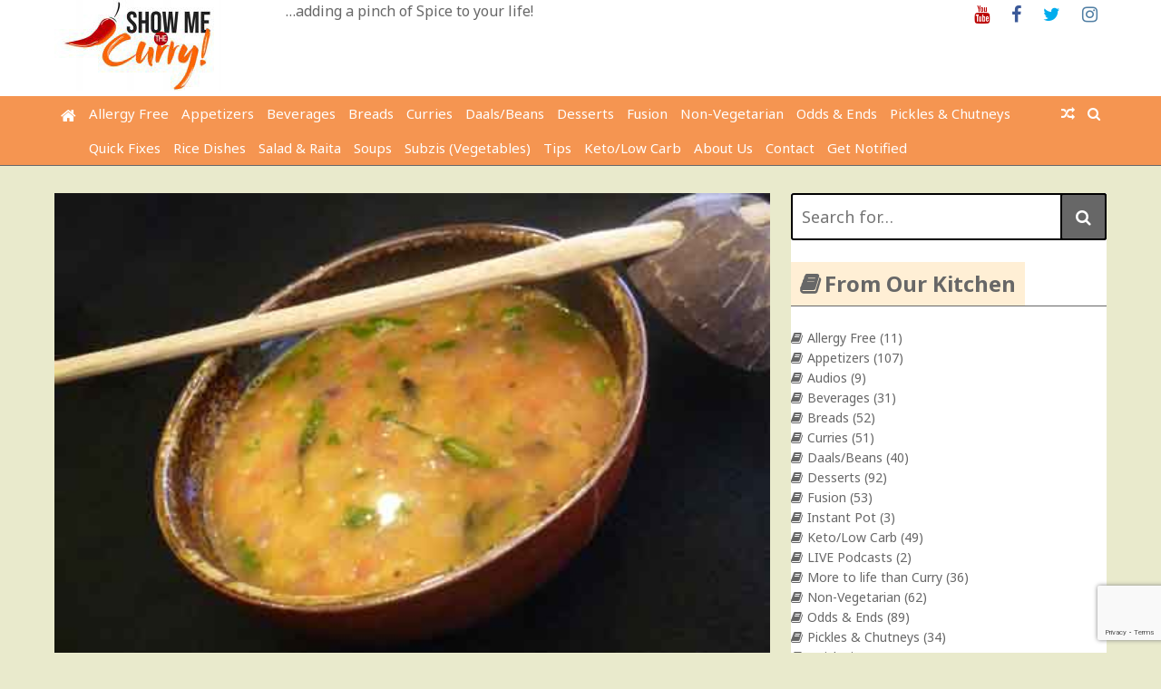

--- FILE ---
content_type: text/html; charset=UTF-8
request_url: https://showmethecurry.com/daalsbeans/simple-daal-fry-recipe.html
body_size: 23124
content:
<!DOCTYPE html>
<html lang="en-US">
<head>
	<meta charset="UTF-8">
	<meta name="viewport" content="width=device-width, initial-scale=1">
	<link rel="profile" href="http://gmpg.org/xfn/11">

	<title>Simple Daal Fry Recipe &#8211; ShowMeTheCurry.com</title>
<link rel='dns-prefetch' href='//www.google.com'/>
<link rel='dns-prefetch' href='//fonts.googleapis.com'/>
<link rel='dns-prefetch' href='//s.w.org'/>
<link rel="alternate" type="application/rss+xml" title="ShowMeTheCurry.com &raquo; Feed" href="https://showmethecurry.com/feed"/>
<link rel="alternate" type="application/rss+xml" title="ShowMeTheCurry.com &raquo; Comments Feed" href="https://showmethecurry.com/comments/feed"/>
<link rel="alternate" type="application/rss+xml" title="ShowMeTheCurry.com &raquo; Simple Daal Fry Recipe Comments Feed" href="https://showmethecurry.com/daalsbeans/simple-daal-fry-recipe.html/feed"/>
		<script type="text/javascript">window._wpemojiSettings={"baseUrl":"https:\/\/s.w.org\/images\/core\/emoji\/12.0.0-1\/72x72\/","ext":".png","svgUrl":"https:\/\/s.w.org\/images\/core\/emoji\/12.0.0-1\/svg\/","svgExt":".svg","source":{"concatemoji":"https:\/\/showmethecurry.com\/wp-includes\/js\/wp-emoji-release.min.js?ver=541a698e0a7bf868ebdac5b6e603bca5"}};!function(e,a,t){var n,r,o,i=a.createElement("canvas"),p=i.getContext&&i.getContext("2d");function s(e,t){var a=String.fromCharCode;p.clearRect(0,0,i.width,i.height),p.fillText(a.apply(this,e),0,0);e=i.toDataURL();return p.clearRect(0,0,i.width,i.height),p.fillText(a.apply(this,t),0,0),e===i.toDataURL()}function c(e){var t=a.createElement("script");t.src=e,t.defer=t.type="text/javascript",a.getElementsByTagName("head")[0].appendChild(t)}for(o=Array("flag","emoji"),t.supports={everything:!0,everythingExceptFlag:!0},r=0;r<o.length;r++)t.supports[o[r]]=function(e){if(!p||!p.fillText)return!1;switch(p.textBaseline="top",p.font="600 32px Arial",e){case"flag":return s([127987,65039,8205,9895,65039],[127987,65039,8203,9895,65039])?!1:!s([55356,56826,55356,56819],[55356,56826,8203,55356,56819])&&!s([55356,57332,56128,56423,56128,56418,56128,56421,56128,56430,56128,56423,56128,56447],[55356,57332,8203,56128,56423,8203,56128,56418,8203,56128,56421,8203,56128,56430,8203,56128,56423,8203,56128,56447]);case"emoji":return!s([55357,56424,55356,57342,8205,55358,56605,8205,55357,56424,55356,57340],[55357,56424,55356,57342,8203,55358,56605,8203,55357,56424,55356,57340])}return!1}(o[r]),t.supports.everything=t.supports.everything&&t.supports[o[r]],"flag"!==o[r]&&(t.supports.everythingExceptFlag=t.supports.everythingExceptFlag&&t.supports[o[r]]);t.supports.everythingExceptFlag=t.supports.everythingExceptFlag&&!t.supports.flag,t.DOMReady=!1,t.readyCallback=function(){t.DOMReady=!0},t.supports.everything||(n=function(){t.readyCallback()},a.addEventListener?(a.addEventListener("DOMContentLoaded",n,!1),e.addEventListener("load",n,!1)):(e.attachEvent("onload",n),a.attachEvent("onreadystatechange",function(){"complete"===a.readyState&&t.readyCallback()})),(n=t.source||{}).concatemoji?c(n.concatemoji):n.wpemoji&&n.twemoji&&(c(n.twemoji),c(n.wpemoji)))}(window,document,window._wpemojiSettings);</script>
		<style type="text/css">img.wp-smiley,img.emoji{display:inline!important;border:none!important;box-shadow:none!important;height:1em!important;width:1em!important;margin:0 .07em!important;vertical-align:-.1em!important;background:none!important;padding:0!important}</style>
	<link rel='stylesheet' id='wp-block-library-css' href='https://showmethecurry.com/wp-includes/css/dist/block-library/style.min.css?ver=541a698e0a7bf868ebdac5b6e603bca5' type='text/css' media='all'/>
<link rel='stylesheet' id='contact-form-7-css' href='https://showmethecurry.com/wp-content/plugins/contact-form-7/includes/css/styles.css?ver=5.2.2' type='text/css' media='all'/>
<link rel='stylesheet' id='sheknows-infuse-css' href='https://showmethecurry.com/wp-content/plugins/sheknows-infuse/public/css/style.css?ver=1.0.43' type='text/css' media='all'/>
<link crossorigin="anonymous" rel='stylesheet' id='the-newsmag-google-fonts-css' href='//fonts.googleapis.com/css?family=Noto+Sans%3A400%2C400italic%2C700%2C700italic%7CLobster+Two%3A400%2C400italic%2C700%2C700italic&#038;subset=latin%2Clatin-ext' type='text/css' media='all'/>
<link rel='stylesheet' id='the-newsmag-style-css' href='https://showmethecurry.com/wp-content/themes/the-newsmag/style.css?ver=541a698e0a7bf868ebdac5b6e603bca5' type='text/css' media='all'/>
<link rel='stylesheet' id='font-awesome-css' href='https://showmethecurry.com/wp-content/themes/the-newsmag/fontawesome/css/font-awesome.min.css?ver=541a698e0a7bf868ebdac5b6e603bca5' type='text/css' media='all'/>
<link rel='stylesheet' id='recent-posts-widget-with-thumbnails-public-style-css' href='https://showmethecurry.com/wp-content/plugins/recent-posts-widget-with-thumbnails/public.css?ver=6.9.0' type='text/css' media='all'/>
<script type='text/javascript' src='https://showmethecurry.com/wp-includes/js/jquery/jquery.js?ver=1.12.4-wp'></script>
<script type='text/javascript' src='https://showmethecurry.com/wp-includes/js/jquery/jquery-migrate.min.js?ver=1.4.1'></script>
<!--[if lt IE 9]>
<script type='text/javascript' src='https://showmethecurry.com/wp-content/themes/the-newsmag/js/html5shiv/html5shiv.min.js?ver=541a698e0a7bf868ebdac5b6e603bca5'></script>
<![endif]-->
<link rel='https://api.w.org/' href='https://showmethecurry.com/wp-json/'/>
<link rel="EditURI" type="application/rsd+xml" title="RSD" href="https://showmethecurry.com/xmlrpc.php?rsd"/>
<link rel="wlwmanifest" type="application/wlwmanifest+xml" href="https://showmethecurry.com/wp-includes/wlwmanifest.xml"/> 
<link rel='prev' title='Corn Chevda (Makai no Chevdo)' href='https://showmethecurry.com/quickfixes/corn-chevda-makai-no-chevdo.html'/>
<link rel='next' title='Besan Puda (Savory Pancake) with Spring Onions' href='https://showmethecurry.com/quickfixes/besan-puda-savory-pancake-with-spring-onions.html'/>

<link rel="canonical" href="https://showmethecurry.com/daalsbeans/simple-daal-fry-recipe.html"/>
<link rel='shortlink' href='https://showmethecurry.com/?p=2396'/>
<link rel="alternate" type="application/json+oembed" href="https://showmethecurry.com/wp-json/oembed/1.0/embed?url=https%3A%2F%2Fshowmethecurry.com%2Fdaalsbeans%2Fsimple-daal-fry-recipe.html"/>
<link rel="alternate" type="text/xml+oembed" href="https://showmethecurry.com/wp-json/oembed/1.0/embed?url=https%3A%2F%2Fshowmethecurry.com%2Fdaalsbeans%2Fsimple-daal-fry-recipe.html&#038;format=xml"/>
                    <style type="text/css">@media screen{.printfriendly{position:relative;z-index:1000;margin:12px 12px 12px 12px}.printfriendly a,.printfriendly a:link,.printfriendly a:visited,.printfriendly a:hover,.printfriendly a:active{font-weight:600;cursor:pointer;text-decoration:none;border:none;-webkit-box-shadow:none;-moz-box-shadow:none;box-shadow:none;outline:none;font-size:14px;color:#3aaa11}.printfriendly.pf-alignleft{float:left}.printfriendly.pf-alignright{float:right}.printfriendly.pf-aligncenter{display:flex;align-items:center;justify-content:center}}@media print{.printfriendly{display:none}}</style>
                  <!-- Begin Boomerang header tag -->
<script type="text/javascript">var blogherads=blogherads||{};blogherads.adq=blogherads.adq||[];blogherads.adq.push(function(){blogherads.setTargeting("ci",2396);blogherads.setTargeting("pt","post");blogherads.setTargeting("tags",["daal-fry","dahl","dal","dhal","toor-daal"]);blogherads.setTargeting("ch","daalsbeans");if(blogherads.setADmantXData){blogherads.setADmantXData({"fetchingDelay":202,"converter":"goose","version":"3.3.53","nwords":317,"url":"https:\/\/showmethecurry.com\/daalsbeans\/simple-daal-fry-recipe.html","valid":"OK","delay":2,"entities":[{"score":5,"origin":"NORMAL","name":"tsp","type":"MAINLEMMAS"},{"score":5,"origin":"NORMAL","name":"add","type":"MAINLEMMAS"},{"score":4,"origin":"NORMAL","name":"recipe","type":"MAINLEMMAS"},{"score":3,"origin":"NORMAL","name":"onion","type":"MAINLEMMAS"},{"score":3,"origin":"NORMAL","name":"chili","type":"MAINLEMMAS"},{"score":2,"origin":"NORMAL","name":"turmeric","type":"MAINLEMMAS"},{"score":2,"origin":"NORMAL","name":"ShowMeTheCurry.com","type":"MAINLEMMAS"},{"score":2,"origin":"NORMAL","name":"mustard seed","type":"MAINLEMMAS"},{"score":2,"origin":"NORMAL","name":"Ginger","type":"PEOPLE"},{"score":2,"origin":"NORMAL","name":"daal","type":"MAINLEMMAS"},{"score":2,"origin":"NORMAL","name":"cilantro","type":"MAINLEMMAS"},{"score":2,"origin":"NORMAL","name":"chili powder","type":"MAINLEMMAS"}],"admants":[{"score":40,"targeting":"Contextual","unique_id":6896,"origin":"ADMANTS","name":"S_6896","segment_type":"Custom","team":0,"type":"ADMANTS","title":"S_6896"},{"score":30,"targeting":"Contextual","unique_id":4284,"origin":"ADMANTS","name":"S_4284","segment_type":"Custom","team":0,"type":"ADMANTS","title":"S_4284"},{"score":22,"targeting":"Contextual","unique_id":7075,"origin":"ADMANTS","name":"S_7075","segment_type":"Custom","team":0,"type":"ADMANTS","title":"S_7075"},{"score":22,"targeting":"Contextual","unique_id":6651,"origin":"ADMANTS","name":"S_6651","segment_type":"Custom","team":0,"type":"ADMANTS","title":"S_6651"},{"score":22,"targeting":"Avoidance","unique_id":10955,"origin":"ADMANTS","name":"S_10955","segment_type":"Custom","team":0,"type":"ADMANTS","title":"S_10955"},{"score":20,"targeting":"Contextual","unique_id":4359,"origin":"ADMANTS","name":"S_4359","segment_type":"Custom","team":0,"type":"ADMANTS","title":"S_4359"},{"score":16,"targeting":"Contextual","unique_id":13126,"origin":"ADMANTS","name":"S_13126","segment_type":"Custom","team":0,"type":"ADMANTS","title":"S_13126"},{"score":13,"targeting":"Avoidance","unique_id":9094,"origin":"ADMANTS","name":"S_9094","segment_type":"Custom","team":0,"type":"ADMANTS","title":"S_9094"},{"score":12,"targeting":"Avoidance","unique_id":6310,"origin":"ADMANTS","name":"S_6310","segment_type":"Custom","team":0,"type":"ADMANTS","title":"S_6310"},{"score":12,"targeting":"Contextual","unique_id":4791,"origin":"ADMANTS","name":"S_4791","segment_type":"Custom","team":0,"type":"ADMANTS","title":"S_4791"},{"score":12,"targeting":"Contextual","unique_id":4288,"origin":"ADMANTS","name":"S_4288","segment_type":"Custom","team":0,"type":"ADMANTS","title":"S_4288"},{"score":12,"targeting":"Avoidance","unique_id":1,"origin":"ADMANTS","name":"S_1","segment_type":"Custom","team":0,"type":"ADMANTS","title":"S_1"},{"score":10,"targeting":"Contextual","unique_id":6172,"origin":"ADMANTS","name":"S_6172","segment_type":"Vertical","team":0,"type":"ADMANTS","title":"S_6172"},{"score":10,"targeting":"Contextual","unique_id":4304,"origin":"ADMANTS","name":"S_4304","segment_type":"Custom","team":0,"type":"ADMANTS","title":"S_4304"},{"score":10,"targeting":"Contextual","unique_id":16219,"origin":"ADMANTS","name":"S_16219","segment_type":"Vertical","team":0,"type":"ADMANTS","title":"S_16219"},{"score":10,"targeting":"Contextual","unique_id":12403,"origin":"ADMANTS","name":"S_12403","segment_type":"Custom","team":0,"type":"ADMANTS","title":"S_12403"},{"score":8,"targeting":"Contextual","unique_id":6766,"origin":"ADMANTS","name":"S_6766","segment_type":"Custom","team":0,"type":"ADMANTS","title":"S_6766"}],"categories":[{"score":29,"origin":"NORMAL","name":"cooking","type":"TOPICS","parents":["food and drink"]},{"score":20,"origin":"NORMAL","name":"food and drink","type":"TOPICS"},{"score":16,"origin":"NORMAL","name":"wine","type":"TOPICS","parents":["alcoholic beverages","food and drink"]},{"score":13,"origin":"NORMAL","name":"environment","type":"TOPICS","parents":["science"]},{"score":12,"origin":"VIRTUAL","name":"alcoholic beverages","type":"TOPICS","parents":["food and drink"]},{"score":10,"origin":"VIRTUAL","name":"science","type":"TOPICS"}],"lang":"en","feelings":[{"score":22,"origin":"NORMAL","name":"positive sentiment","type":"FEELINGS","parents":["sentiment"]},{"score":19,"origin":"NORMAL","name":"nature lover","type":"FEELINGS","parents":["behavior","emotions"]},{"score":16,"origin":"VIRTUAL","name":"sentiment","type":"FEELINGS"},{"score":14,"origin":"VIRTUAL","name":"behavior","type":"FEELINGS","parents":["emotions"]},{"score":13,"origin":"NORMAL","name":"excitement","type":"FEELINGS","parents":["positive emotions","emotions"]},{"score":8,"origin":"VIRTUAL","name":"positive emotions","type":"FEELINGS","parents":["emotions"]},{"score":8,"origin":"VIRTUAL","name":"emotions","type":"FEELINGS"}],"key":"dcde31e32d21f5432ab192ee50f9e0a8ef294bab4778ada95dfabeb949b2b9ce","timestamp":1768728997,"info":"OK"},"success");}});</script>
<script type="text/javascript" async="async" data-cfasync="false" src="https://ads.blogherads.com/static/blogherads.js"></script>
<script type="text/javascript" async="async" data-cfasync="false" src="https://ads.blogherads.com/24/2438/header.js"></script>
<!-- End Boomerang header tag -->
<link rel="pingback" href="https://showmethecurry.com/xmlrpc.php"><style type="text/css" id="custom-background-css">body.custom-background{background-color:#e9eacc}</style>
	<link rel="amphtml" href="https://showmethecurry.com/daalsbeans/simple-daal-fry-recipe.html/amp"><link rel="icon" href="https://showmethecurry.com/wp-content/uploads/favicon.ico" sizes="32x32"/>
<link rel="icon" href="https://showmethecurry.com/wp-content/uploads/favicon.ico" sizes="192x192"/>
<link rel="apple-touch-icon" href="https://showmethecurry.com/wp-content/uploads/favicon.ico"/>
<meta name="msapplication-TileImage" content="https://showmethecurry.com/wp-content/uploads/favicon.ico"/>
<!-- ShowMeTheCurry.com Internal Styles -->		<style type="text/css">.category-title-meta-wrapper{background:rgba(0,0,0,.5)}.the-newsmag-posts-slider-widget .slide-next,.the-newsmag-posts-slider-widget .slide-prev{background:rgba(0,0,0,.5)}.format-image .featured-image .featured-image-caption,.format-image.has-post-thumbnail .entry-meta-comments,.format-image.has-post-thumbnail .entry-title,.format-standard.has-post-thumbnail .entry-meta-comments,.format-standard.has-post-thumbnail .entry-title,.page.has-post-thumbnail .entry-title,.related-post-contents .featured-image .entry-title,.the-newsmag-one-column-widget .first-post .category-title-meta-wrapper,.the-newsmag-posts-grid .category-title-meta-wrapper,.the-newsmag-two-column-widget .first-post .category-title-meta-wrapper{background:rgba(0,0,0,.5)}.format-gallery .slide-next,.format-gallery .slide-prev{background:rgba(0,0,0,.5)}.breaking-news,.header-top-area{border-bottom:4px solid #000}.bypostauthor>.comment-body .fn:after,.category-links a,.comment-awaiting-moderation,.date-in-header,.format-chat .chat-details,.format-gallery .slide-next:hover,.format-gallery .slide-prev:hover,.format-quote .quote-details,.main-navigation .current-menu-ancestor>a,.main-navigation .current-menu-item>a,.main-navigation .current_page_ancestor>a,.main-navigation .current_page_item>a,.main-navigation li.focus>a,.main-navigation li:hover>a,.nav-links .page-numbers.current,.nav-links .page-numbers:hover,.page-title span,blockquote,ul.the-newsmag-tabs .ui-tabs-active{background-color:#000}#footer-menu a:hover,.entry-footer .tags-links,.entry-footer .tags-links .fa-tags,.entry-title a:hover,.footer-copyright a,.latest-news-lists .entry-date:hover,.latest-news-lists .entry-title:hover,.menu-social li a:before,.sticky .category-links a,.sticky .category-links a:hover,.the-newsmag-two-column-widget .first-post .no-featured-image .author a:hover,.the-newsmag-two-column-widget .first-post .no-featured-image .comments-link a:hover,.the-newsmag-two-column-widget .first-post .no-featured-image .entry-title a:hover,.the-newsmag-two-column-widget .first-post .no-featured-image .posted-on a:hover,.widget_archive li a:before,.widget_categories li a:before,.widget_nav_menu li a:before,.widget_pages li a:before,.widget_recent_comments li:before,.widget_recent_entries li a:before,.widget_rss li a:before,a,a#scroll-up i,a.entry-meta-comments:hover,a:active,a:focus,a:hover,footer .footer-sidebar-masonry-area a:hover,footer .footer-sidebar-top-area a:hover,footer .the-newsmag-one-column-widget .first-post .no-featured-image .author a:hover,footer .the-newsmag-one-column-widget .first-post .no-featured-image .comments-link a:hover,footer .the-newsmag-one-column-widget .first-post .no-featured-image .entry-title a:hover,footer .the-newsmag-one-column-widget .first-post .no-featured-image .posted-on a:hover,footer .widget_archive li a:hover:before,footer .widget_categories li a:hover:before,footer .widget_nav_menu li a:hover:before,footer .widget_pages li a:hover:before,footer .widget_recent_comments li:hover:before,footer .widget_recent_entries li a:hover:before,footer .widget_rss li a:hover:before{color:#000}#infinite-handle span,.continue-more-link,.format-link .link-details,.home .main-navigation a.home-icon,.main-navigation a.home-icon:hover,.main-navigation a.random-post:hover,.menu-social li a:hover:before,.page-links a,.related-posts-main-title span,.sticky,.sticky .continue-more-link,button,input[type="button"],input[type="reset"],input[type="submit"],ins,mark,.wp-custom-header-video-button{background:#000}footer .footer-social-menu{border-top:4px solid #000}.latest-news-lists{border:1px solid #000}.footer-bottom-area{border-top:4px solid #000;border-bottom:4px solid #000}button,input[type="button"],input[type="reset"],input[type="submit"],input[type="search"],td,th,tr,.wp-custom-header-video-button{border:2px solid #000}.main-navigation,.main-navigation ul ul a,.post-navigation,.widget-title{border-bottom:4px solid #000}.footer-sidebar-masonry-area,.footer-sidebar-top-area,.post-navigation,.post-navigation div+div{border-top:4px solid #000}.search-form-top{border:4px solid #000}.content-top-sidebar-area,.widget_nav_menu a,.widget_pages a,.widget_recent_comments li,.widget_recent_entries li,li.comments-tab-widget,ul.the-newsmag-tabs{border-bottom:2px solid #000}.widget-title span{background:#000}.content-bottom-sidebar-area{border-top:2px solid #000}.widget-entry-meta .comments-link a,.widget-entry-meta .entry-meta .byline a:hover,.widget-entry-meta .entry-meta .comments-link a:hover,.widget-entry-meta .entry-meta .posted-on a:hover,footer .widget-entry-meta .entry-meta .comments-link a:hover{color:#000}.page-title,.related-posts-main-title{border-bottom:4px solid #000}.the-newsmag-posts-slider-widget .slide-next:hover,.the-newsmag-posts-slider-widget .slide-prev:hover{background-color:#000}.author .author-box,.format-status .status-details{border:2px solid #000}.navigation.pagination .nav-links{border-top:2px solid #000;border-bottom:2px solid #000}.comment-body{border-bottom:2px solid #000}.wp-caption{border:1px solid #000}@media screen and (max-width:768px){.social-menu,ul#footer-menu{border-top:4px solid #000}.main-navigation ul ul a{border-bottom:0}}</style>
				<style type="text/css" id="wp-custom-css">@media only screen and (max-width:767px){#secondary{display:none}}.post-byline{display:none}#secondary{width:30%;float:right;background:#fff}.site-content{background-color:#e9eacc;padding:30px 0 30px}.inner-wrap{max-width:1160px;margin:0 auto;font-size:14px}.site-branding{background:#fff;padding:0 0}.main-navigation a{position:relative;display:block;text-decoration:none;padding:7px;font-size:15px;color:#fff;background-color:#222;font-family:"Noto Sans",sans-serif}.main-navigation,.main-navigation ul ul a,.post-navigation,.widget-title{border-bottom:1px solid #676767}p{font-size:14px;padding-left:25px}.widget-title{color:#676767}body,textarea{color:#676767;font-family:"Noto Sans",sans-serif;font-size:16px;line-height:1.6}.page-title{font-size:23px;border-bottom:4px solid #4169e1}.entry-title{font-size:23px;text-align:center}.format-standard.has-post-thumbnail .entry-title{position:relative;background:#fff}.format-standard.has-post-thumbnail .entry-title a{color:#222}.format-standard.has-post-thumbnail .category-links{position:relative}.format-standard.has-post-thumbnail .entry-meta-comments{position:relative;padding:0;width:6%;background:#fff}#site-navigation{background-color:#f59551}.main-navigation a{background-color:#f59551}.widget-title span{background:#ffefd5}.article-container{background-color:#fff}#footer-menu a:hover,.entry-footer .tags-links,.entry-footer .tags-links .fa-tags,.entry-title a:hover,.footer-copyright a,.latest-news-lists .entry-date:hover,.latest-news-lists .entry-title:hover,.menu-social li a:before,.sticky .category-links a,.sticky .category-links a:hover,.the-newsmag-two-column-widget .first-post .no-featured-image .author a:hover,.the-newsmag-two-column-widget .first-post .no-featured-image .comments-link a:hover,.the-newsmag-two-column-widget .first-post .no-featured-image .entry-title a:hover,.the-newsmag-two-column-widget .first-post .no-featured-image .posted-on a:hover,.widget_archive li a:before,.widget_categories li a:before,.widget_nav_menu li a:before,.widget_pages li a:before,.widget_recent_comments li:before,.widget_recent_entries li a:before,.widget_rss li a:before,a,a#scroll-up i,a.entry-meta-comments:hover,a:active,a:focus,a:hover,footer .footer-sidebar-masonry-area a:hover,footer .footer-sidebar-top-area a:hover,footer .the-newsmag-one-column-widget .first-post .no-featured-image .author a:hover,footer .the-newsmag-one-column-widget .first-post .no-featured-image .comments-link a:hover,footer .the-newsmag-one-column-widget .first-post .no-featured-image .entry-title a:hover,footer .the-newsmag-one-column-widget .first-post .no-featured-image .posted-on a:hover,footer .widget_archive li a:hover:before,footer .widget_categories li a:hover:before,footer .widget_nav_menu li a:hover:before,footer .widget_pages li a:hover:before,footer .widget_recent_comments li:hover:before,footer .widget_recent_entries li a:hover:before,footer .widget_rss li a:hover:before{color:#676767}.entry-content button.continue-more-link{color:#676767;background-color:#fff}button{background-color:#676767}.navigation.pagination .nav-links{font-size:14px}#footer-menu a{font-size:14px}p{font-size:14px}.comments-title{font-size:18px}h4{font-size:18px}.bypostauthor>.comment-body .fn:after,.category-links a,.comment-awaiting-moderation,.date-in-header,.format-chat .chat-details,.format-gallery .slide-next:hover,.format-gallery .slide-prev:hover,.format-quote .quote-details,.main-navigation .current-menu-ancestor>a,.main-navigation .current-menu-item>a,.main-navigation .current_page_ancestor>a,.main-navigation .current_page_item>a,.main-navigation li.focus>a,.main-navigation li:hover>a,.nav-links .page-numbers.current,.nav-links .page-numbers:hover,.page-title span,blockquote,ul.the-newsmag-tabs .ui-tabs-active{background-color:#676767}.category-links a{margin-left:10px}a.entry-meta-comments{margin-right:20px}.related-posts-main,.nav-links,#comments{background-color:#fff}.site-description{font-size:16px}.site-title{display:none}</style>
		<!-- Facebook Pixel Code -->
<script>!function(f,b,e,v,n,t,s){if(f.fbq)return;n=f.fbq=function(){n.callMethod?n.callMethod.apply(n,arguments):n.queue.push(arguments)};if(!f._fbq)f._fbq=n;n.push=n;n.loaded=!0;n.version='2.0';n.queue=[];t=b.createElement(e);t.async=!0;t.src=v;s=b.getElementsByTagName(e)[0];s.parentNode.insertBefore(t,s)}(window,document,'script','https://connect.facebook.net/en_US/fbevents.js');fbq('init','203064021010304');fbq('track','PageView');</script>
<noscript><img height="1" width="1" style="display:none" src="https://www.facebook.com/tr?id=203064021010304&ev=PageView&noscript=1"/></noscript>
<!-- End Facebook Pixel Code -->
<script type="text/javascript" async defer src="//assets.pinterest.com/js/pinit.js"></script>	
</head>

<body class="post-template-default single single-post postid-2396 single-format-standard custom-background wp-custom-logo group-blog right-sidebar wide">
<div id="page" class="site">
		<a class="skip-link screen-reader-text" href="#main">Skip to content</a>

	<header id="masthead" class="site-header" role="banner">
		
		
		<div class="site-branding clear">
			<div class="inner-wrap">
				<div class="header-left-section">
											<div class="header-custom-logo">
							<img src='https://s3.amazonaws.com/files.showmethecurry.com/vidimages287/final_logo_small.jpg'/>						</div>
					
					<div class="site-info">
													<p class="site-title">
								<a href="https://showmethecurry.com/" rel="home">ShowMeTheCurry.com</a>
							</p>
													<p class="site-description">&#8230;adding a pinch of Spice to your life!</p>
											</div>
				</div><!-- .site-details -->

				<div class="header-right-section">
					<section id="custom_html-16" class="widget_text widget widget_custom_html"><div class="textwidget custom-html-widget"><ul class="menu-social"><li id="menu-item-4476" class="menu-item menu-item-type-custom menu-item-object-custom menu-item-4476"><a href="http://youtube.com/showmethecurry" class="customize-unpreviewable"><span class="screen-reader-text">Youtube</span></a></li>
<li id="menu-item-4477" class="menu-item menu-item-type-custom menu-item-object-custom menu-item-4477"><a href="http://facebook.com/showmethecurry" class="customize-unpreviewable"><span class="screen-reader-text">Facebook</span></a></li>
<li id="menu-item-4478" class="menu-item menu-item-type-custom menu-item-object-custom menu-item-4478"><a href="http://twitter.com/showmethecurry" class="customize-unpreviewable"><span class="screen-reader-text">Twitter</span></a></li>
<li id="menu-item-4479" class="menu-item menu-item-type-custom menu-item-object-custom menu-item-4479"><a href="https://www.instagram.com/showmethecurry/" class="customize-unpreviewable"><span class="screen-reader-text">Instagram</span></a></li>
</ul></div></section>				</div>
			</div>
		</div><!-- .site-branding -->

					<div class="the-newsmag-header-image">
								<a href="https://showmethecurry.com/" rel="home">
									</a>
						</div>
		
		<nav id="site-navigation" class="main-navigation clear" role="navigation">
			<div class="inner-wrap">
									<a href="https://showmethecurry.com/" title="ShowMeTheCurry.com" class="home-icon"><i class="fa fa-home"></i></a>
				
									<a class="search-toggle">
						<i class="fa fa-search search-top"></i>
					</a>
					<div class="search-form-top">
						<form role="search" method="get" class="search-form" action="https://showmethecurry.com/">
	<label>
		<span class="screen-reader-text">Search for:</span>
		<input type="search" class="search-field" placeholder="Search for&hellip;" value="" name="s" title="Search for:"/>
	</label>
	<button class="searchsubmit" name="submit" type="submit"><i class="fa fa-search"></i></button>
</form>
					</div>
				
									<a href="https://showmethecurry.com/quickfixes/noodle-bhel-recipe-a-quick-snack.html" title="Random Post" class="random-post"><i class="fa fa-random"></i></a>
				<button class="menu-toggle" aria-controls="primary-menu" aria-expanded="false">Menu</button>
				<div class="menu-categories-container"><ul id="primary-menu" class="nav-menu"><li id="menu-item-4515" class="menu-item menu-item-type-taxonomy menu-item-object-category menu-item-4515"><a href="https://showmethecurry.com/category/allergy_free">Allergy Free</a></li>
<li id="menu-item-4516" class="menu-item menu-item-type-taxonomy menu-item-object-category menu-item-4516"><a href="https://showmethecurry.com/category/appetizers">Appetizers</a></li>
<li id="menu-item-4518" class="menu-item menu-item-type-taxonomy menu-item-object-category menu-item-4518"><a href="https://showmethecurry.com/category/beverages">Beverages</a></li>
<li id="menu-item-4519" class="menu-item menu-item-type-taxonomy menu-item-object-category menu-item-4519"><a href="https://showmethecurry.com/category/breads">Breads</a></li>
<li id="menu-item-4521" class="menu-item menu-item-type-taxonomy menu-item-object-category menu-item-4521"><a href="https://showmethecurry.com/category/curries">Curries</a></li>
<li id="menu-item-4522" class="menu-item menu-item-type-taxonomy menu-item-object-category current-post-ancestor current-menu-parent current-post-parent menu-item-4522"><a href="https://showmethecurry.com/category/daalsbeans">Daals/Beans</a></li>
<li id="menu-item-4523" class="menu-item menu-item-type-taxonomy menu-item-object-category menu-item-4523"><a href="https://showmethecurry.com/category/desserts">Desserts</a></li>
<li id="menu-item-4524" class="menu-item menu-item-type-taxonomy menu-item-object-category menu-item-4524"><a href="https://showmethecurry.com/category/fusion">Fusion</a></li>
<li id="menu-item-4528" class="menu-item menu-item-type-taxonomy menu-item-object-category menu-item-4528"><a href="https://showmethecurry.com/category/non-vegetarian">Non-Vegetarian</a></li>
<li id="menu-item-4529" class="menu-item menu-item-type-taxonomy menu-item-object-category menu-item-4529"><a href="https://showmethecurry.com/category/odds-ends">Odds &#038; Ends</a></li>
<li id="menu-item-4530" class="menu-item menu-item-type-taxonomy menu-item-object-category menu-item-4530"><a href="https://showmethecurry.com/category/pickles-chutneys">Pickles &#038; Chutneys</a></li>
<li id="menu-item-4531" class="menu-item menu-item-type-taxonomy menu-item-object-category menu-item-4531"><a href="https://showmethecurry.com/category/quickfixes">Quick Fixes</a></li>
<li id="menu-item-4534" class="menu-item menu-item-type-taxonomy menu-item-object-category menu-item-4534"><a href="https://showmethecurry.com/category/rice-dishes">Rice Dishes</a></li>
<li id="menu-item-4535" class="menu-item menu-item-type-taxonomy menu-item-object-category menu-item-4535"><a href="https://showmethecurry.com/category/salad-raita">Salad &#038; Raita</a></li>
<li id="menu-item-4536" class="menu-item menu-item-type-taxonomy menu-item-object-category menu-item-4536"><a href="https://showmethecurry.com/category/soups">Soups</a></li>
<li id="menu-item-4537" class="menu-item menu-item-type-taxonomy menu-item-object-category menu-item-4537"><a href="https://showmethecurry.com/category/subzis-vegetables">Subzis (Vegetables)</a></li>
<li id="menu-item-4538" class="menu-item menu-item-type-taxonomy menu-item-object-category menu-item-4538"><a href="https://showmethecurry.com/category/tips">Tips</a></li>
<li id="menu-item-4931" class="menu-item menu-item-type-taxonomy menu-item-object-category menu-item-4931"><a href="https://showmethecurry.com/category/keto">Keto/Low Carb</a></li>
<li id="menu-item-4934" class="menu-item menu-item-type-post_type menu-item-object-page menu-item-4934"><a href="https://showmethecurry.com/about">About Us</a></li>
<li id="menu-item-4935" class="menu-item menu-item-type-post_type menu-item-object-page menu-item-4935"><a href="https://showmethecurry.com/contact-us">Contact</a></li>
<li id="menu-item-4936" class="menu-item menu-item-type-post_type menu-item-object-page menu-item-4936"><a href="https://showmethecurry.com/grab-it">Get Notified</a></li>
</ul></div>			</div>
		</nav><!-- #site-navigation -->
	</header><!-- #masthead -->

	
		
	
	<div id="content" class="site-content">
		<div class="inner-wrap">


<div id="primary" class="content-area">
	<main id="main" class="site-main" role="main">

		
<article id="post-2396" class="post-2396 post type-post status-publish format-standard has-post-thumbnail hentry category-daalsbeans tag-daal-fry tag-dahl tag-dal tag-dhal tag-toor-daal">
	<div class="article-container clear">
		
		<div class="post-header-wrapper clear">	
			
				
									<figure class="featured-image">
																								</figure>
							
								<figure class="featured-image">
					<a href="https://showmethecurry.com/daalsbeans/simple-daal-fry-recipe.html" title="Simple Daal Fry Recipe"><img src="https://s3.amazonaws.com/files.showmethecurry.com/vidimages/SimpleDaalFry.jpg" width="800px"/><a href="https://www.pinterest.com/pin/create/button/" data-pin-do="buttonBookmark">
</a></a>		
					</figure>		
								
			
							<div class="category-links">
					<a href="https://showmethecurry.com/category/daalsbeans" style="background:#b9bc87" rel="category tag">Daals/Beans</a>				</div><!-- .entry-meta -->
			
								 <a href="https://showmethecurry.com/daalsbeans/simple-daal-fry-recipe.html#respond" class="entry-meta-comments">
						<i class="fa fa-comment"></i> 0					</a>
					
			<header class="entry-header clear">
				<h1>Simple Daal Fry Recipe</h1>			</header><!-- .entry-header -->
		</div>
<!--
		<div class="entry-header-meta">
							<div class="entry-meta">
					<span class="byline"> <span class="entry-meta-left-author"><a href="https://showmethecurry.com/author/hetal"><img alt='' src='https://secure.gravatar.com/avatar/4b4caaa4ffe09bdb88b8dcfc46fcba4f?s=60&#038;d=mm&#038;r=g' srcset='https://secure.gravatar.com/avatar/4b4caaa4ffe09bdb88b8dcfc46fcba4f?s=120&#038;d=mm&#038;r=g 2x' class='avatar avatar-60 photo' height='60' width='60' /></a></span><span class="entry-meta-left-section">Written by:<span class="author vcard"><a class="url fn n" href="https://showmethecurry.com/author/hetal">hetal</a></span></span></span><span class="posted-on"><span class="entry-meta-left-calendar"><a href="https://showmethecurry.com/daalsbeans/simple-daal-fry-recipe.html" rel="bookmark"><i class="fa fa-calendar"></i></a></span><span class="entry-meta-left-section">Posted on:<a href="https://showmethecurry.com/daalsbeans/simple-daal-fry-recipe.html" rel="bookmark"><time class="entry-date published updated" datetime="2010-10-21T22:12:38-05:00">October 21, 2010</time></a></span></span>				</div>
					</div>
-->	
	<!-- .entry-header-meta -->

		<div class="entry-content">
			<div class="pf-content"><p>There can never be enough daal recipes to keep your dinner menu fresh and exciting.  Try this Simple Daal Fry recipe for a satisfying and filling accompaniment to plain white rice or chapati.  As they say&#8230;&#8221;variety is the spice of life&#8221;.<span id="more-2396"></span></p>
<p><object width="854" height="480"><param name="movie" value="https://www.youtube.com/v/dV5lDTll6ig?fs=1&amp;hl=en_US&amp;rel=0&amp;color1=0xe1600f&amp;color2=0xfebd01"></param><param name="allowFullScreen" value="true"></param><param name="allowscriptaccess" value="always"></param><embed src="https://www.youtube.com/v/dV5lDTll6ig?fs=1&amp;hl=en_US&amp;rel=0&amp;color1=0xe1600f&amp;color2=0xfebd01" type="application/x-shockwave-flash" allowscriptaccess="always" allowfullscreen="true" width="854" height="480"></embed></object></p>
<p>Prep Time: 10 minutes<br/>
Cook Time:  25 minutes<br/>
Serves:  4</p><div class='code-block code-block-1' style='margin: 8px 0; clear: both;'>
<iframe src="//rcm-na.amazon-adsystem.com/e/cm?o=1&p=48&l=ur1&category=kitchen&banner=1BD9MBXK5KWFV9SX7202&f=ifr&linkID=ef116bee919534d4f24c01fa91687432&t=smtc-20&tracking_id=smtc-20" width="728" height="90" scrolling="no" border="0" marginwidth="0" style="border:none;" frameborder="0"></iframe></div>

<p>Ingredients:</p>
<p>Toor Daal &#8211; 1 cup, washed and drained<br/>
Water &#8211; 3 cups<br/>
Turmeric Powder &#8211; 1/4 tsp<br/>
Oil &#8211; 1 tsp</p><div class='code-block code-block-7' style='margin: 8px 0; clear: both;'>
<script async src="https://pagead2.googlesyndication.com/pagead/js/adsbygoogle.js"></script>
<ins class="adsbygoogle" style="display:block; text-align:center;" data-ad-layout="in-article" data-ad-format="fluid" data-ad-client="ca-pub-5906712789883715" data-ad-slot="3131707093"></ins>
<script>(adsbygoogle=window.adsbygoogle||[]).push({});</script></div>

<p>Seasoning:</p>
<p>Oil &#8211; 1 Tbsp<br/>
Mustard Seeds &#8211; 1/2 tsp<br/>
Dry Red Chili &#8211; 1<br/>
Curry Leaves &#8211; few<br/>
Asafoetida &#8211; 1/8 tsp<br/>
Green Chilies &#8211; to taste, slit<br/>
Onion &#8211; 1/2 medium, chopped small<br/>
Ginger &#8211; 1 tsp, minced<br/>
Garlic &#8211; 2 large cloves, minced<br/>
Tomatoes &#8211; 2 medium, chopped</p>
<p>Water &#8211; 1 cup (or as needed for desired consistency)<br/>
Salt &#8211; to taste<br/>
Red Chili Powder &#8211; to taste<br/>
Cilantro (Coriander Leaves) &#8211; few sprigs, chopped to garnish</p>
<p>Method:</p>
<p>1.  In a pressure cooker, add Toor Daal, Water, Turmeric Powder and Oil.  Cook on high for 1 whistle, turn off the stove and allow the pressure to go down on its own.<br/>
2.  Heat Oil in a medium pan on medium heat and add Mustard Seeds.  Allow them to pop.<br/>
3.  Add Dry Red Chili, Curry leaves, Asafoetida, Green Chilies, Onions, Ginger and Garlic (in that order).<br/>
4.  Mix well and cook until the Onions are translucent (2-3 minutes)<br/>
5.  Add Tomatoes and cook for 2-3 minutes.<br/>
6.  Add cooked Daal, 1 cup Water, Salt and Red Chili Powder.<br/>
7.  Mix well, cover and bring to a boil.<br/>
8.  Garnish with Cilantro (Coriander Leaves) and serve hot with rice or chapati.</p>
<div class="printfriendly pf-alignleft"><a href="#" rel="nofollow" onclick="window.print(); return false;" title="Printer Friendly, PDF & Email"><img style="border:none;-webkit-box-shadow:none; -moz-box-shadow: none; box-shadow:none; padding:0; margin:0" src="https://cdn.printfriendly.com/buttons/printfriendly-pdf-email-button-md.png" alt="Print Friendly, PDF & Email"/></a></div></div><!-- AI CONTENT END 6 -->

					</div><!-- .entry-content -->

					<footer class="entry-footer">
				<span class="tags-links"><i class="fa fa-tags"></i><a href="https://showmethecurry.com/tag/daal-fry" rel="tag">daal fry</a>, <a href="https://showmethecurry.com/tag/dahl" rel="tag">dahl</a>, <a href="https://showmethecurry.com/tag/dal" rel="tag">dal</a>, <a href="https://showmethecurry.com/tag/dhal" rel="tag">dhal</a>, <a href="https://showmethecurry.com/tag/toor-daal" rel="tag">toor daal</a></span>			</footer><!-- .entry-footer -->
		
			</div>
</article><!-- #post-## -->

	<nav class="navigation post-navigation" role="navigation" aria-label="Posts">
		<h2 class="screen-reader-text">Post navigation</h2>
		<div class="nav-links"><div class="nav-previous"><a href="https://showmethecurry.com/quickfixes/corn-chevda-makai-no-chevdo.html" rel="prev"><span class="post-navigation-thumb"><img width='50%' src='https://s3.amazonaws.com/files.showmethecurry.com/vidimages/CornChewda.jpg'/></span><span class="meta-nav prev" aria-hidden="true">Previous Post</span> <span class="screen-reader-text">Previous post:</span> <span class="post-title clear">Corn Chevda (Makai no Chevdo)</span></a></div><div class="nav-next"><a href="https://showmethecurry.com/quickfixes/besan-puda-savory-pancake-with-spring-onions.html" rel="next"><span class="post-navigation-thumb"><img width='50%' src='https://s3.amazonaws.com/files.showmethecurry.com/vidimages/BesanPuda.jpg'/></span><span class="meta-nav next" aria-hidden="true">Next Post</span> <span class="screen-reader-text">Next post:</span> <span class="post-title clear">Besan Puda (Savory Pancake) with Spring Onions</span></a></div></div>
	</nav>
			
			

	<div class="related-posts-main">

		<h4 class="related-posts-main-title"><span>Similar Articles</span></h4>

		<div class="related-posts-total clear">

							<div class="related-posts columns">

					<div class="related-post-contents clear">

													<figure class="featured-image">
								<a href="https://showmethecurry.com/daalsbeans/mung-dal-with-kale-and-kohlrabi-ganth-gobi.html" title="Mung Dal with Kale and Kohlrabi (Ganth Gobi)">
									<img src="https://s3.amazonaws.com/files.showmethecurry.com/vidimages/MungDal_Kohlrabi_Photo.jpg" width="400px" style="border:1px double #676767;"/>								</a>
								<h3 class="entry-title">
									<a href="https://showmethecurry.com/daalsbeans/mung-dal-with-kale-and-kohlrabi-ganth-gobi.html" rel="bookmark" title="Mung Dal with Kale and Kohlrabi (Ganth Gobi)">Mung Dal with Kale and Kohlrabi (Ganth Gobi)</a>
								</h3><!-- .entry-title -->
							</figure>
						
						
						<div class="entry-meta">
							<span class="byline"> <a href="https://showmethecurry.com/author/anuja"><img alt='' src='https://secure.gravatar.com/avatar/f3f4dc56f3c8f4eb6019b083daea9026?s=25&#038;d=mm&#038;r=g' srcset='https://secure.gravatar.com/avatar/f3f4dc56f3c8f4eb6019b083daea9026?s=50&#038;d=mm&#038;r=g 2x' class='avatar avatar-25 photo' height='25' width='25'/></a><span class="author vcard"><a class="url fn n" href="https://showmethecurry.com/author/anuja">anuja</a></span></span><span class="posted-on"><a href="https://showmethecurry.com/daalsbeans/mung-dal-with-kale-and-kohlrabi-ganth-gobi.html" rel="bookmark"><i class="fa fa-calendar"></i></a><a href="https://showmethecurry.com/daalsbeans/mung-dal-with-kale-and-kohlrabi-ganth-gobi.html" rel="bookmark"><time class="entry-date published" datetime="2020-02-20T20:20:56-05:00">February 20, 2020</time><time class="updated" datetime="2020-03-09T16:40:46-05:00">March 9, 2020</time></a></span><span class="comments-link"><a href="https://showmethecurry.com/daalsbeans/mung-dal-with-kale-and-kohlrabi-ganth-gobi.html#comments"><i class="fa fa-comment"></i>2 Comments</a></span>						</div><!-- .entry-meta -->

					</div>

				</div><!--.related-posts-->
							<div class="related-posts columns">

					<div class="related-post-contents clear">

													<figure class="featured-image">
								<a href="https://showmethecurry.com/daalsbeans/quinoa-mung-daal-recipe.html" title="Quinoa Mung Daal Recipe">
									<img src="https://s3.amazonaws.com/files.showmethecurry.com/vidimages/QuinoaMungDaal.jpg" width="400px" style="border:1px double #676767;"/>								</a>
								<h3 class="entry-title">
									<a href="https://showmethecurry.com/daalsbeans/quinoa-mung-daal-recipe.html" rel="bookmark" title="Quinoa Mung Daal Recipe">Quinoa Mung Daal Recipe</a>
								</h3><!-- .entry-title -->
							</figure>
						
						
						<div class="entry-meta">
							<span class="byline"> <a href="https://showmethecurry.com/author/hetal"><img alt='' src='https://secure.gravatar.com/avatar/4b4caaa4ffe09bdb88b8dcfc46fcba4f?s=25&#038;d=mm&#038;r=g' srcset='https://secure.gravatar.com/avatar/4b4caaa4ffe09bdb88b8dcfc46fcba4f?s=50&#038;d=mm&#038;r=g 2x' class='avatar avatar-25 photo' height='25' width='25'/></a><span class="author vcard"><a class="url fn n" href="https://showmethecurry.com/author/hetal">hetal</a></span></span><span class="posted-on"><a href="https://showmethecurry.com/daalsbeans/quinoa-mung-daal-recipe.html" rel="bookmark"><i class="fa fa-calendar"></i></a><a href="https://showmethecurry.com/daalsbeans/quinoa-mung-daal-recipe.html" rel="bookmark"><time class="entry-date published updated" datetime="2014-08-02T02:33:03-05:00">August 2, 2014</time></a></span><span class="comments-link"><a href="https://showmethecurry.com/daalsbeans/quinoa-mung-daal-recipe.html#respond"><i class="fa fa-comment"></i>Leave a reply</a></span>						</div><!-- .entry-meta -->

					</div>

				</div><!--.related-posts-->
							<div class="related-posts columns">

					<div class="related-post-contents clear">

													<figure class="featured-image">
								<a href="https://showmethecurry.com/curries/chole-a-la-easy.html" title="Chole &#8211; Garbanzo Beans Curry">
									<img src="https://s3.amazonaws.com/files.showmethecurry.com/vidimages/Chole.jpg" width="400px" style="border:1px double #676767;"/>								</a>
								<h3 class="entry-title">
									<a href="https://showmethecurry.com/curries/chole-a-la-easy.html" rel="bookmark" title="Chole &#8211; Garbanzo Beans Curry">Chole &#8211; Garbanzo Beans Curry</a>
								</h3><!-- .entry-title -->
							</figure>
						
						
						<div class="entry-meta">
							<span class="byline"> <a href="https://showmethecurry.com/author/hetal"><img alt='' src='https://secure.gravatar.com/avatar/4b4caaa4ffe09bdb88b8dcfc46fcba4f?s=25&#038;d=mm&#038;r=g' srcset='https://secure.gravatar.com/avatar/4b4caaa4ffe09bdb88b8dcfc46fcba4f?s=50&#038;d=mm&#038;r=g 2x' class='avatar avatar-25 photo' height='25' width='25'/></a><span class="author vcard"><a class="url fn n" href="https://showmethecurry.com/author/hetal">hetal</a></span></span><span class="posted-on"><a href="https://showmethecurry.com/curries/chole-a-la-easy.html" rel="bookmark"><i class="fa fa-calendar"></i></a><a href="https://showmethecurry.com/curries/chole-a-la-easy.html" rel="bookmark"><time class="entry-date published" datetime="2007-04-18T18:49:09-05:00">April 18, 2007</time><time class="updated" datetime="2020-02-03T22:29:48-05:00">February 3, 2020</time></a></span><span class="comments-link"><a href="https://showmethecurry.com/curries/chole-a-la-easy.html#comments"><i class="fa fa-comment"></i>56 Comments</a></span>						</div><!-- .entry-meta -->

					</div>

				</div><!--.related-posts-->
			
		</div><!-- .related-posts-total -->
	</div><!-- .related-posts-main -->

	

			
<div id="comments" class="comments-area">

			<h2 class="comments-title">
			0 thoughts on &ldquo;<span>Simple Daal Fry Recipe</span>&rdquo;		</h2>

		
		<ol class="comment-list">
					<li id="comment-31516" class="comment even thread-even depth-1">
			<article id="div-comment-31516" class="comment-body">
				<footer class="comment-meta">
					<div class="comment-author vcard">
						<img alt='' src='https://secure.gravatar.com/avatar/?s=80&#038;d=mm&#038;r=g' srcset='https://secure.gravatar.com/avatar/?s=160&#038;d=mm&#038;r=g 2x' class='avatar avatar-80 photo avatar-default' height='80' width='80'/>						<b class="fn">sheila</b> <span class="says">says:</span>					</div><!-- .comment-author -->

					<div class="comment-metadata">
						<a href="https://showmethecurry.com/daalsbeans/simple-daal-fry-recipe.html#comment-31516">
							<time datetime="2012-11-25T04:22:03-05:00">
								November 25, 2012 at 4:22 am							</time>
						</a>
											</div><!-- .comment-metadata -->

									</footer><!-- .comment-meta -->

				<div class="comment-content">
					<p>love watching you guys, made the chicken curry in a hurry and it was a hit! Keep up the good work</p>
				</div><!-- .comment-content -->

				<div class="reply"><a rel='nofollow' class='comment-reply-link' href='https://showmethecurry.com/daalsbeans/simple-daal-fry-recipe.html?replytocom=31516#respond' data-commentid="31516" data-postid="2396" data-belowelement="div-comment-31516" data-respondelement="respond" aria-label='Reply to sheila'>Reply</a></div>			</article><!-- .comment-body -->
		</li><!-- #comment-## -->
<li>
<div class='code-block code-block-6' style='margin: 8px 0; clear: both;'>
<script async src="https://pagead2.googlesyndication.com/pagead/js/adsbygoogle.js"></script>
<!-- Display ads -->
<ins class="adsbygoogle" style="display:block" data-ad-client="ca-pub-5906712789883715" data-ad-slot="4358633630" data-ad-format="auto" data-full-width-responsive="true"></ins>
<script>(adsbygoogle=window.adsbygoogle||[]).push({});</script></div>
</li>
		<li id="comment-28726" class="comment odd alt thread-odd thread-alt depth-1">
			<article id="div-comment-28726" class="comment-body">
				<footer class="comment-meta">
					<div class="comment-author vcard">
						<img alt='' src='https://secure.gravatar.com/avatar/e4ef6612c9a68bfd5d108882bd647eee?s=80&#038;d=mm&#038;r=g' srcset='https://secure.gravatar.com/avatar/e4ef6612c9a68bfd5d108882bd647eee?s=160&#038;d=mm&#038;r=g 2x' class='avatar avatar-80 photo' height='80' width='80'/>						<b class="fn">faye</b> <span class="says">says:</span>					</div><!-- .comment-author -->

					<div class="comment-metadata">
						<a href="https://showmethecurry.com/daalsbeans/simple-daal-fry-recipe.html#comment-28726">
							<time datetime="2012-04-23T22:45:47-05:00">
								April 23, 2012 at 10:45 pm							</time>
						</a>
											</div><!-- .comment-metadata -->

									</footer><!-- .comment-meta -->

				<div class="comment-content">
					<p>what is the purpose of the oil in this recipe?</p>
				</div><!-- .comment-content -->

				<div class="reply"><a rel='nofollow' class='comment-reply-link' href='https://showmethecurry.com/daalsbeans/simple-daal-fry-recipe.html?replytocom=28726#respond' data-commentid="28726" data-postid="2396" data-belowelement="div-comment-28726" data-respondelement="respond" aria-label='Reply to faye'>Reply</a></div>			</article><!-- .comment-body -->
		</li><!-- #comment-## -->
<li>
<div class='code-block code-block-6' style='margin: 8px 0; clear: both;'>
<script async src="https://pagead2.googlesyndication.com/pagead/js/adsbygoogle.js"></script>
<!-- Display ads -->
<ins class="adsbygoogle" style="display:block" data-ad-client="ca-pub-5906712789883715" data-ad-slot="4358633630" data-ad-format="auto" data-full-width-responsive="true"></ins>
<script>(adsbygoogle=window.adsbygoogle||[]).push({});</script></div>
</li>
		<li id="comment-24027" class="comment even thread-even depth-1">
			<article id="div-comment-24027" class="comment-body">
				<footer class="comment-meta">
					<div class="comment-author vcard">
						<img alt='' src='https://secure.gravatar.com/avatar/?s=80&#038;d=mm&#038;r=g' srcset='https://secure.gravatar.com/avatar/?s=160&#038;d=mm&#038;r=g 2x' class='avatar avatar-80 photo avatar-default' height='80' width='80'/>						<b class="fn">Anonymous</b> <span class="says">says:</span>					</div><!-- .comment-author -->

					<div class="comment-metadata">
						<a href="https://showmethecurry.com/daalsbeans/simple-daal-fry-recipe.html#comment-24027">
							<time datetime="2011-07-31T17:16:13-05:00">
								July 31, 2011 at 5:16 pm							</time>
						</a>
											</div><!-- .comment-metadata -->

									</footer><!-- .comment-meta -->

				<div class="comment-content">
					<p>You ladies rock &#8230; I like the stuff you guys make !!</p>
<p>Cheers and keep it going !!</p>
<p>PV</p>
				</div><!-- .comment-content -->

				<div class="reply"><a rel='nofollow' class='comment-reply-link' href='https://showmethecurry.com/daalsbeans/simple-daal-fry-recipe.html?replytocom=24027#respond' data-commentid="24027" data-postid="2396" data-belowelement="div-comment-24027" data-respondelement="respond" aria-label='Reply to '>Reply</a></div>			</article><!-- .comment-body -->
		</li><!-- #comment-## -->
<li>
<div class='code-block code-block-6' style='margin: 8px 0; clear: both;'>
<script async src="https://pagead2.googlesyndication.com/pagead/js/adsbygoogle.js"></script>
<!-- Display ads -->
<ins class="adsbygoogle" style="display:block" data-ad-client="ca-pub-5906712789883715" data-ad-slot="4358633630" data-ad-format="auto" data-full-width-responsive="true"></ins>
<script>(adsbygoogle=window.adsbygoogle||[]).push({});</script></div>
</li>
		<li id="comment-22587" class="comment odd alt thread-odd thread-alt depth-1">
			<article id="div-comment-22587" class="comment-body">
				<footer class="comment-meta">
					<div class="comment-author vcard">
						<img alt='' src='https://secure.gravatar.com/avatar/69050aa7d1fbf79725242d6c0acb80e9?s=80&#038;d=mm&#038;r=g' srcset='https://secure.gravatar.com/avatar/69050aa7d1fbf79725242d6c0acb80e9?s=160&#038;d=mm&#038;r=g 2x' class='avatar avatar-80 photo' height='80' width='80'/>						<b class="fn">sara</b> <span class="says">says:</span>					</div><!-- .comment-author -->

					<div class="comment-metadata">
						<a href="https://showmethecurry.com/daalsbeans/simple-daal-fry-recipe.html#comment-22587">
							<time datetime="2011-05-25T20:02:17-05:00">
								May 25, 2011 at 8:02 pm							</time>
						</a>
											</div><!-- .comment-metadata -->

									</footer><!-- .comment-meta -->

				<div class="comment-content">
					<p>Hi!<br/>
I am a student studying in italy and i follow your website for any indian dish i crave for each day since my stomach is so resistant to the italian food now. Thanx a bunch for great recipes&#8230; I love your dals and chicken dishes the most and have tried a lot of them already.You dont need word of mouth advertisement, your passion for cooking just draws people to this website. 😀 It just shows how much you enjoy cooking and plus it is very clear when you talk while cooking which is very rare in youtube videos.</p>
				</div><!-- .comment-content -->

				<div class="reply"><a rel='nofollow' class='comment-reply-link' href='https://showmethecurry.com/daalsbeans/simple-daal-fry-recipe.html?replytocom=22587#respond' data-commentid="22587" data-postid="2396" data-belowelement="div-comment-22587" data-respondelement="respond" aria-label='Reply to sara'>Reply</a></div>			</article><!-- .comment-body -->
		<ol class="children">
		<li id="comment-22593" class="comment byuser comment-author-hetal bypostauthor even depth-2">
			<article id="div-comment-22593" class="comment-body">
				<footer class="comment-meta">
					<div class="comment-author vcard">
						<img alt='' src='https://secure.gravatar.com/avatar/4b4caaa4ffe09bdb88b8dcfc46fcba4f?s=80&#038;d=mm&#038;r=g' srcset='https://secure.gravatar.com/avatar/4b4caaa4ffe09bdb88b8dcfc46fcba4f?s=160&#038;d=mm&#038;r=g 2x' class='avatar avatar-80 photo' height='80' width='80'/>						<b class="fn">hetal</b> <span class="says">says:</span>					</div><!-- .comment-author -->

					<div class="comment-metadata">
						<a href="https://showmethecurry.com/daalsbeans/simple-daal-fry-recipe.html#comment-22593">
							<time datetime="2011-05-25T22:26:55-05:00">
								May 25, 2011 at 10:26 pm							</time>
						</a>
											</div><!-- .comment-metadata -->

									</footer><!-- .comment-meta -->

				<div class="comment-content">
					<p>Thanks for the feedback Sara!  We&#8217;re so happy to hear that our videos are useful to you.</p>
				</div><!-- .comment-content -->

				<div class="reply"><a rel='nofollow' class='comment-reply-link' href='https://showmethecurry.com/daalsbeans/simple-daal-fry-recipe.html?replytocom=22593#respond' data-commentid="22593" data-postid="2396" data-belowelement="div-comment-22593" data-respondelement="respond" aria-label='Reply to hetal'>Reply</a></div>			</article><!-- .comment-body -->
		</li><!-- #comment-## -->
</ol><!-- .children -->
</li><!-- #comment-## -->
<li>
<div class='code-block code-block-6' style='margin: 8px 0; clear: both;'>
<script async src="https://pagead2.googlesyndication.com/pagead/js/adsbygoogle.js"></script>
<!-- Display ads -->
<ins class="adsbygoogle" style="display:block" data-ad-client="ca-pub-5906712789883715" data-ad-slot="4358633630" data-ad-format="auto" data-full-width-responsive="true"></ins>
<script>(adsbygoogle=window.adsbygoogle||[]).push({});</script></div>
</li>
		<li id="comment-21417" class="comment odd alt thread-even depth-1">
			<article id="div-comment-21417" class="comment-body">
				<footer class="comment-meta">
					<div class="comment-author vcard">
						<img alt='' src='https://secure.gravatar.com/avatar/?s=80&#038;d=mm&#038;r=g' srcset='https://secure.gravatar.com/avatar/?s=160&#038;d=mm&#038;r=g 2x' class='avatar avatar-80 photo avatar-default' height='80' width='80'/>						<b class="fn">Dolly</b> <span class="says">says:</span>					</div><!-- .comment-author -->

					<div class="comment-metadata">
						<a href="https://showmethecurry.com/daalsbeans/simple-daal-fry-recipe.html#comment-21417">
							<time datetime="2011-04-23T12:46:13-05:00">
								April 23, 2011 at 12:46 pm							</time>
						</a>
											</div><!-- .comment-metadata -->

									</footer><!-- .comment-meta -->

				<div class="comment-content">
					<p>Very nice n tasty dal!</p>
				</div><!-- .comment-content -->

				<div class="reply"><a rel='nofollow' class='comment-reply-link' href='https://showmethecurry.com/daalsbeans/simple-daal-fry-recipe.html?replytocom=21417#respond' data-commentid="21417" data-postid="2396" data-belowelement="div-comment-21417" data-respondelement="respond" aria-label='Reply to Dolly'>Reply</a></div>			</article><!-- .comment-body -->
		</li><!-- #comment-## -->
<li>
<div class='code-block code-block-6' style='margin: 8px 0; clear: both;'>
<script async src="https://pagead2.googlesyndication.com/pagead/js/adsbygoogle.js"></script>
<!-- Display ads -->
<ins class="adsbygoogle" style="display:block" data-ad-client="ca-pub-5906712789883715" data-ad-slot="4358633630" data-ad-format="auto" data-full-width-responsive="true"></ins>
<script>(adsbygoogle=window.adsbygoogle||[]).push({});</script></div>
</li>
		<li id="comment-20729" class="comment even thread-odd thread-alt depth-1">
			<article id="div-comment-20729" class="comment-body">
				<footer class="comment-meta">
					<div class="comment-author vcard">
						<img alt='' src='https://secure.gravatar.com/avatar/e97bff2c3861f01c9cffb89c0bd5a207?s=80&#038;d=mm&#038;r=g' srcset='https://secure.gravatar.com/avatar/e97bff2c3861f01c9cffb89c0bd5a207?s=160&#038;d=mm&#038;r=g 2x' class='avatar avatar-80 photo' height='80' width='80'/>						<b class="fn"><a href='http://di-space.blogspot.com' rel='external nofollow ugc' class='url'>Devaki</a></b> <span class="says">says:</span>					</div><!-- .comment-author -->

					<div class="comment-metadata">
						<a href="https://showmethecurry.com/daalsbeans/simple-daal-fry-recipe.html#comment-20729">
							<time datetime="2011-03-25T17:07:49-05:00">
								March 25, 2011 at 5:07 pm							</time>
						</a>
											</div><!-- .comment-metadata -->

									</footer><!-- .comment-meta -->

				<div class="comment-content">
					<p>Hi Hetal &amp; Anuja,<br/>
Your wonderful website sincerely comes to my rescue every night when I come home from work and enter my kitchen and the same old question haunts me: What should I cook for dinner tonite :-)? Your recipes are simple and yet they do not need too much of prior preparation. A sincere thanks to both you ladies for making my life so much easier :-)!</p>
				</div><!-- .comment-content -->

				<div class="reply"><a rel='nofollow' class='comment-reply-link' href='https://showmethecurry.com/daalsbeans/simple-daal-fry-recipe.html?replytocom=20729#respond' data-commentid="20729" data-postid="2396" data-belowelement="div-comment-20729" data-respondelement="respond" aria-label='Reply to Devaki'>Reply</a></div>			</article><!-- .comment-body -->
		</li><!-- #comment-## -->
<li>
<div class='code-block code-block-6' style='margin: 8px 0; clear: both;'>
<script async src="https://pagead2.googlesyndication.com/pagead/js/adsbygoogle.js"></script>
<!-- Display ads -->
<ins class="adsbygoogle" style="display:block" data-ad-client="ca-pub-5906712789883715" data-ad-slot="4358633630" data-ad-format="auto" data-full-width-responsive="true"></ins>
<script>(adsbygoogle=window.adsbygoogle||[]).push({});</script></div>
</li>
		<li id="comment-20576" class="comment odd alt thread-even depth-1">
			<article id="div-comment-20576" class="comment-body">
				<footer class="comment-meta">
					<div class="comment-author vcard">
						<img alt='' src='https://secure.gravatar.com/avatar/?s=80&#038;d=mm&#038;r=g' srcset='https://secure.gravatar.com/avatar/?s=160&#038;d=mm&#038;r=g 2x' class='avatar avatar-80 photo avatar-default' height='80' width='80'/>						<b class="fn">Anisha</b> <span class="says">says:</span>					</div><!-- .comment-author -->

					<div class="comment-metadata">
						<a href="https://showmethecurry.com/daalsbeans/simple-daal-fry-recipe.html#comment-20576">
							<time datetime="2011-03-17T03:33:23-05:00">
								March 17, 2011 at 3:33 am							</time>
						</a>
											</div><!-- .comment-metadata -->

									</footer><!-- .comment-meta -->

				<div class="comment-content">
					<p>Can I use split moong dal to make this?</p>
				</div><!-- .comment-content -->

				<div class="reply"><a rel='nofollow' class='comment-reply-link' href='https://showmethecurry.com/daalsbeans/simple-daal-fry-recipe.html?replytocom=20576#respond' data-commentid="20576" data-postid="2396" data-belowelement="div-comment-20576" data-respondelement="respond" aria-label='Reply to Anisha'>Reply</a></div>			</article><!-- .comment-body -->
		</li><!-- #comment-## -->
<li>
<div class='code-block code-block-6' style='margin: 8px 0; clear: both;'>
<script async src="https://pagead2.googlesyndication.com/pagead/js/adsbygoogle.js"></script>
<!-- Display ads -->
<ins class="adsbygoogle" style="display:block" data-ad-client="ca-pub-5906712789883715" data-ad-slot="4358633630" data-ad-format="auto" data-full-width-responsive="true"></ins>
<script>(adsbygoogle=window.adsbygoogle||[]).push({});</script></div>
</li>
		<li id="comment-19536" class="comment even thread-odd thread-alt depth-1">
			<article id="div-comment-19536" class="comment-body">
				<footer class="comment-meta">
					<div class="comment-author vcard">
						<img alt='' src='https://secure.gravatar.com/avatar/?s=80&#038;d=mm&#038;r=g' srcset='https://secure.gravatar.com/avatar/?s=160&#038;d=mm&#038;r=g 2x' class='avatar avatar-80 photo avatar-default' height='80' width='80'/>						<b class="fn">nadira</b> <span class="says">says:</span>					</div><!-- .comment-author -->

					<div class="comment-metadata">
						<a href="https://showmethecurry.com/daalsbeans/simple-daal-fry-recipe.html#comment-19536">
							<time datetime="2011-02-07T03:38:22-05:00">
								February 7, 2011 at 3:38 am							</time>
						</a>
											</div><!-- .comment-metadata -->

									</footer><!-- .comment-meta -->

				<div class="comment-content">
					<p>hi hetal and anuja,<br/>
         ur site is completely awsome&#8230;i had never liked cooking  &amp; so never cooked coz all r indian masalas use to complicate me, but ever since iv cm across ur site,im completely hooked to it and now enjoy cooking &amp; like trying new recipes. u guys r doing a gr8 job.<br/>
          is it necessary to add asafoetida to the dishes coz its never been used in my home &amp; so iv no idea how it will tates and also how to use it coz iv heard its quite pungent odour</p>
				</div><!-- .comment-content -->

				<div class="reply"><a rel='nofollow' class='comment-reply-link' href='https://showmethecurry.com/daalsbeans/simple-daal-fry-recipe.html?replytocom=19536#respond' data-commentid="19536" data-postid="2396" data-belowelement="div-comment-19536" data-respondelement="respond" aria-label='Reply to nadira'>Reply</a></div>			</article><!-- .comment-body -->
		</li><!-- #comment-## -->
<li>
<div class='code-block code-block-6' style='margin: 8px 0; clear: both;'>
<script async src="https://pagead2.googlesyndication.com/pagead/js/adsbygoogle.js"></script>
<!-- Display ads -->
<ins class="adsbygoogle" style="display:block" data-ad-client="ca-pub-5906712789883715" data-ad-slot="4358633630" data-ad-format="auto" data-full-width-responsive="true"></ins>
<script>(adsbygoogle=window.adsbygoogle||[]).push({});</script></div>
</li>
		<li id="comment-18653" class="comment odd alt thread-even depth-1">
			<article id="div-comment-18653" class="comment-body">
				<footer class="comment-meta">
					<div class="comment-author vcard">
						<img alt='' src='https://secure.gravatar.com/avatar/5e00a30fbf6aecc6825f2ea8486506db?s=80&#038;d=mm&#038;r=g' srcset='https://secure.gravatar.com/avatar/5e00a30fbf6aecc6825f2ea8486506db?s=160&#038;d=mm&#038;r=g 2x' class='avatar avatar-80 photo' height='80' width='80'/>						<b class="fn">Steve</b> <span class="says">says:</span>					</div><!-- .comment-author -->

					<div class="comment-metadata">
						<a href="https://showmethecurry.com/daalsbeans/simple-daal-fry-recipe.html#comment-18653">
							<time datetime="2011-01-09T18:58:03-05:00">
								January 9, 2011 at 6:58 pm							</time>
						</a>
											</div><!-- .comment-metadata -->

									</footer><!-- .comment-meta -->

				<div class="comment-content">
					<p>I&#8217;m making this today and I tell all my vegan friends about your website.</p>
<p>Cheers.</p>
				</div><!-- .comment-content -->

				<div class="reply"><a rel='nofollow' class='comment-reply-link' href='https://showmethecurry.com/daalsbeans/simple-daal-fry-recipe.html?replytocom=18653#respond' data-commentid="18653" data-postid="2396" data-belowelement="div-comment-18653" data-respondelement="respond" aria-label='Reply to Steve'>Reply</a></div>			</article><!-- .comment-body -->
		<ol class="children">
		<li id="comment-18710" class="comment byuser comment-author-anuja even depth-2">
			<article id="div-comment-18710" class="comment-body">
				<footer class="comment-meta">
					<div class="comment-author vcard">
						<img alt='' src='https://secure.gravatar.com/avatar/f3f4dc56f3c8f4eb6019b083daea9026?s=80&#038;d=mm&#038;r=g' srcset='https://secure.gravatar.com/avatar/f3f4dc56f3c8f4eb6019b083daea9026?s=160&#038;d=mm&#038;r=g 2x' class='avatar avatar-80 photo' height='80' width='80'/>						<b class="fn"><a href='http://ShowMeTheCurry.com' rel='external nofollow ugc' class='url'>anuja</a></b> <span class="says">says:</span>					</div><!-- .comment-author -->

					<div class="comment-metadata">
						<a href="https://showmethecurry.com/daalsbeans/simple-daal-fry-recipe.html#comment-18710">
							<time datetime="2011-01-12T05:24:37-05:00">
								January 12, 2011 at 5:24 am							</time>
						</a>
											</div><!-- .comment-metadata -->

									</footer><!-- .comment-meta -->

				<div class="comment-content">
					<p>Thank you so much Steve, we really do appreciate it. SMTC grows only by word of mouth and every bit and every mouth helps 🙂<br/>
Thanks again!</p>
				</div><!-- .comment-content -->

				<div class="reply"><a rel='nofollow' class='comment-reply-link' href='https://showmethecurry.com/daalsbeans/simple-daal-fry-recipe.html?replytocom=18710#respond' data-commentid="18710" data-postid="2396" data-belowelement="div-comment-18710" data-respondelement="respond" aria-label='Reply to anuja'>Reply</a></div>			</article><!-- .comment-body -->
		</li><!-- #comment-## -->
</ol><!-- .children -->
</li><!-- #comment-## -->
<li>
<div class='code-block code-block-6' style='margin: 8px 0; clear: both;'>
<script async src="https://pagead2.googlesyndication.com/pagead/js/adsbygoogle.js"></script>
<!-- Display ads -->
<ins class="adsbygoogle" style="display:block" data-ad-client="ca-pub-5906712789883715" data-ad-slot="4358633630" data-ad-format="auto" data-full-width-responsive="true"></ins>
<script>(adsbygoogle=window.adsbygoogle||[]).push({});</script></div>
</li>
		<li id="comment-18464" class="comment odd alt thread-odd thread-alt depth-1">
			<article id="div-comment-18464" class="comment-body">
				<footer class="comment-meta">
					<div class="comment-author vcard">
						<img alt='' src='https://secure.gravatar.com/avatar/?s=80&#038;d=mm&#038;r=g' srcset='https://secure.gravatar.com/avatar/?s=160&#038;d=mm&#038;r=g 2x' class='avatar avatar-80 photo avatar-default' height='80' width='80'/>						<b class="fn">nasrin</b> <span class="says">says:</span>					</div><!-- .comment-author -->

					<div class="comment-metadata">
						<a href="https://showmethecurry.com/daalsbeans/simple-daal-fry-recipe.html#comment-18464">
							<time datetime="2011-01-03T11:44:34-05:00">
								January 3, 2011 at 11:44 am							</time>
						</a>
											</div><!-- .comment-metadata -->

									</footer><!-- .comment-meta -->

				<div class="comment-content">
					<p>very nice,very tasty to eat</p>
				</div><!-- .comment-content -->

				<div class="reply"><a rel='nofollow' class='comment-reply-link' href='https://showmethecurry.com/daalsbeans/simple-daal-fry-recipe.html?replytocom=18464#respond' data-commentid="18464" data-postid="2396" data-belowelement="div-comment-18464" data-respondelement="respond" aria-label='Reply to nasrin'>Reply</a></div>			</article><!-- .comment-body -->
		</li><!-- #comment-## -->
<li>
<div class='code-block code-block-6' style='margin: 8px 0; clear: both;'>
<script async src="https://pagead2.googlesyndication.com/pagead/js/adsbygoogle.js"></script>
<!-- Display ads -->
<ins class="adsbygoogle" style="display:block" data-ad-client="ca-pub-5906712789883715" data-ad-slot="4358633630" data-ad-format="auto" data-full-width-responsive="true"></ins>
<script>(adsbygoogle=window.adsbygoogle||[]).push({});</script></div>
</li>
		<li id="comment-17685" class="comment even thread-even depth-1">
			<article id="div-comment-17685" class="comment-body">
				<footer class="comment-meta">
					<div class="comment-author vcard">
						<img alt='' src='https://secure.gravatar.com/avatar/c82ac58b577ced2d7a4f4735dc3f072a?s=80&#038;d=mm&#038;r=g' srcset='https://secure.gravatar.com/avatar/c82ac58b577ced2d7a4f4735dc3f072a?s=160&#038;d=mm&#038;r=g 2x' class='avatar avatar-80 photo' height='80' width='80'/>						<b class="fn">Murkelo</b> <span class="says">says:</span>					</div><!-- .comment-author -->

					<div class="comment-metadata">
						<a href="https://showmethecurry.com/daalsbeans/simple-daal-fry-recipe.html#comment-17685">
							<time datetime="2010-12-06T13:49:57-05:00">
								December 6, 2010 at 1:49 pm							</time>
						</a>
											</div><!-- .comment-metadata -->

									</footer><!-- .comment-meta -->

				<div class="comment-content">
					<p>Aloha me dearios,<br/>
Finally I found your lovely site.. thank you very much for all the work that went into it&#8230;<br/>
I GOT MY DAAL FRY RRECIPE NOW&#8230;woooo hooo</p>
<p>Thank loads.</p>
				</div><!-- .comment-content -->

				<div class="reply"><a rel='nofollow' class='comment-reply-link' href='https://showmethecurry.com/daalsbeans/simple-daal-fry-recipe.html?replytocom=17685#respond' data-commentid="17685" data-postid="2396" data-belowelement="div-comment-17685" data-respondelement="respond" aria-label='Reply to Murkelo'>Reply</a></div>			</article><!-- .comment-body -->
		<ol class="children">
		<li id="comment-17727" class="comment byuser comment-author-hetal bypostauthor odd alt depth-2">
			<article id="div-comment-17727" class="comment-body">
				<footer class="comment-meta">
					<div class="comment-author vcard">
						<img alt='' src='https://secure.gravatar.com/avatar/4b4caaa4ffe09bdb88b8dcfc46fcba4f?s=80&#038;d=mm&#038;r=g' srcset='https://secure.gravatar.com/avatar/4b4caaa4ffe09bdb88b8dcfc46fcba4f?s=160&#038;d=mm&#038;r=g 2x' class='avatar avatar-80 photo' height='80' width='80'/>						<b class="fn">hetal</b> <span class="says">says:</span>					</div><!-- .comment-author -->

					<div class="comment-metadata">
						<a href="https://showmethecurry.com/daalsbeans/simple-daal-fry-recipe.html#comment-17727">
							<time datetime="2010-12-07T22:19:13-05:00">
								December 7, 2010 at 10:19 pm							</time>
						</a>
											</div><!-- .comment-metadata -->

									</footer><!-- .comment-meta -->

				<div class="comment-content">
					<p>Aloha Murkelo!  Glad you enjoyed the daal fry!</p>
				</div><!-- .comment-content -->

				<div class="reply"><a rel='nofollow' class='comment-reply-link' href='https://showmethecurry.com/daalsbeans/simple-daal-fry-recipe.html?replytocom=17727#respond' data-commentid="17727" data-postid="2396" data-belowelement="div-comment-17727" data-respondelement="respond" aria-label='Reply to hetal'>Reply</a></div>			</article><!-- .comment-body -->
		</li><!-- #comment-## -->
</ol><!-- .children -->
</li><!-- #comment-## -->
<li>
<div class='code-block code-block-6' style='margin: 8px 0; clear: both;'>
<script async src="https://pagead2.googlesyndication.com/pagead/js/adsbygoogle.js"></script>
<!-- Display ads -->
<ins class="adsbygoogle" style="display:block" data-ad-client="ca-pub-5906712789883715" data-ad-slot="4358633630" data-ad-format="auto" data-full-width-responsive="true"></ins>
<script>(adsbygoogle=window.adsbygoogle||[]).push({});</script></div>
</li>
		<li id="comment-17091" class="comment even thread-odd thread-alt depth-1">
			<article id="div-comment-17091" class="comment-body">
				<footer class="comment-meta">
					<div class="comment-author vcard">
						<img alt='' src='https://secure.gravatar.com/avatar/?s=80&#038;d=mm&#038;r=g' srcset='https://secure.gravatar.com/avatar/?s=160&#038;d=mm&#038;r=g 2x' class='avatar avatar-80 photo avatar-default' height='80' width='80'/>						<b class="fn">Anonymous</b> <span class="says">says:</span>					</div><!-- .comment-author -->

					<div class="comment-metadata">
						<a href="https://showmethecurry.com/daalsbeans/simple-daal-fry-recipe.html#comment-17091">
							<time datetime="2010-11-14T19:48:15-05:00">
								November 14, 2010 at 7:48 pm							</time>
						</a>
											</div><!-- .comment-metadata -->

									</footer><!-- .comment-meta -->

				<div class="comment-content">
					<p>hetal and anuja,</p>
<p>can u make new punjabi dish ? like kadai paneer ? please ?</p>
<p>Thanks and happy new year to you and ur family&#8230;&#8230;&#8230;.</p>
				</div><!-- .comment-content -->

				<div class="reply"><a rel='nofollow' class='comment-reply-link' href='https://showmethecurry.com/daalsbeans/simple-daal-fry-recipe.html?replytocom=17091#respond' data-commentid="17091" data-postid="2396" data-belowelement="div-comment-17091" data-respondelement="respond" aria-label='Reply to '>Reply</a></div>			</article><!-- .comment-body -->
		<ol class="children">
		<li id="comment-17137" class="comment byuser comment-author-hetal bypostauthor odd alt depth-2">
			<article id="div-comment-17137" class="comment-body">
				<footer class="comment-meta">
					<div class="comment-author vcard">
						<img alt='' src='https://secure.gravatar.com/avatar/4b4caaa4ffe09bdb88b8dcfc46fcba4f?s=80&#038;d=mm&#038;r=g' srcset='https://secure.gravatar.com/avatar/4b4caaa4ffe09bdb88b8dcfc46fcba4f?s=160&#038;d=mm&#038;r=g 2x' class='avatar avatar-80 photo' height='80' width='80'/>						<b class="fn">hetal</b> <span class="says">says:</span>					</div><!-- .comment-author -->

					<div class="comment-metadata">
						<a href="https://showmethecurry.com/daalsbeans/simple-daal-fry-recipe.html#comment-17137">
							<time datetime="2010-11-16T03:14:35-05:00">
								November 16, 2010 at 3:14 am							</time>
						</a>
											</div><!-- .comment-metadata -->

									</footer><!-- .comment-meta -->

				<div class="comment-content">
					<p>Here it is: 🙂<br/>
<a href="https://34.233.61.50/subzis-vegetables/kadhai-paneer.html" rel="nofollow ugc">https://34.233.61.50/subzis-vegetables/kadhai-paneer.html</a></p>
				</div><!-- .comment-content -->

				<div class="reply"><a rel='nofollow' class='comment-reply-link' href='https://showmethecurry.com/daalsbeans/simple-daal-fry-recipe.html?replytocom=17137#respond' data-commentid="17137" data-postid="2396" data-belowelement="div-comment-17137" data-respondelement="respond" aria-label='Reply to hetal'>Reply</a></div>			</article><!-- .comment-body -->
		</li><!-- #comment-## -->
</ol><!-- .children -->
</li><!-- #comment-## -->
<li>
<div class='code-block code-block-6' style='margin: 8px 0; clear: both;'>
<script async src="https://pagead2.googlesyndication.com/pagead/js/adsbygoogle.js"></script>
<!-- Display ads -->
<ins class="adsbygoogle" style="display:block" data-ad-client="ca-pub-5906712789883715" data-ad-slot="4358633630" data-ad-format="auto" data-full-width-responsive="true"></ins>
<script>(adsbygoogle=window.adsbygoogle||[]).push({});</script></div>
</li>
		<li id="comment-16846" class="comment even thread-even depth-1">
			<article id="div-comment-16846" class="comment-body">
				<footer class="comment-meta">
					<div class="comment-author vcard">
						<img alt='' src='https://secure.gravatar.com/avatar/?s=80&#038;d=mm&#038;r=g' srcset='https://secure.gravatar.com/avatar/?s=160&#038;d=mm&#038;r=g 2x' class='avatar avatar-80 photo avatar-default' height='80' width='80'/>						<b class="fn">cess</b> <span class="says">says:</span>					</div><!-- .comment-author -->

					<div class="comment-metadata">
						<a href="https://showmethecurry.com/daalsbeans/simple-daal-fry-recipe.html#comment-16846">
							<time datetime="2010-11-05T09:07:10-05:00">
								November 5, 2010 at 9:07 am							</time>
						</a>
											</div><!-- .comment-metadata -->

									</footer><!-- .comment-meta -->

				<div class="comment-content">
					<p>your website helps me alot and i learned a lot on how to prepare and cook indian food.</p>
<p>Regards,<br/>
Cess</p>
				</div><!-- .comment-content -->

				<div class="reply"><a rel='nofollow' class='comment-reply-link' href='https://showmethecurry.com/daalsbeans/simple-daal-fry-recipe.html?replytocom=16846#respond' data-commentid="16846" data-postid="2396" data-belowelement="div-comment-16846" data-respondelement="respond" aria-label='Reply to cess'>Reply</a></div>			</article><!-- .comment-body -->
		<ol class="children">
		<li id="comment-16885" class="comment byuser comment-author-hetal bypostauthor odd alt depth-2">
			<article id="div-comment-16885" class="comment-body">
				<footer class="comment-meta">
					<div class="comment-author vcard">
						<img alt='' src='https://secure.gravatar.com/avatar/4b4caaa4ffe09bdb88b8dcfc46fcba4f?s=80&#038;d=mm&#038;r=g' srcset='https://secure.gravatar.com/avatar/4b4caaa4ffe09bdb88b8dcfc46fcba4f?s=160&#038;d=mm&#038;r=g 2x' class='avatar avatar-80 photo' height='80' width='80'/>						<b class="fn">hetal</b> <span class="says">says:</span>					</div><!-- .comment-author -->

					<div class="comment-metadata">
						<a href="https://showmethecurry.com/daalsbeans/simple-daal-fry-recipe.html#comment-16885">
							<time datetime="2010-11-06T18:02:48-05:00">
								November 6, 2010 at 6:02 pm							</time>
						</a>
											</div><!-- .comment-metadata -->

									</footer><!-- .comment-meta -->

				<div class="comment-content">
					<p>Hi Cess,</p>
<p>Glad you are enjoying SMTC.  Thanks for the feedback!</p>
				</div><!-- .comment-content -->

				<div class="reply"><a rel='nofollow' class='comment-reply-link' href='https://showmethecurry.com/daalsbeans/simple-daal-fry-recipe.html?replytocom=16885#respond' data-commentid="16885" data-postid="2396" data-belowelement="div-comment-16885" data-respondelement="respond" aria-label='Reply to hetal'>Reply</a></div>			</article><!-- .comment-body -->
		</li><!-- #comment-## -->
</ol><!-- .children -->
</li><!-- #comment-## -->
<li>
<div class='code-block code-block-6' style='margin: 8px 0; clear: both;'>
<script async src="https://pagead2.googlesyndication.com/pagead/js/adsbygoogle.js"></script>
<!-- Display ads -->
<ins class="adsbygoogle" style="display:block" data-ad-client="ca-pub-5906712789883715" data-ad-slot="4358633630" data-ad-format="auto" data-full-width-responsive="true"></ins>
<script>(adsbygoogle=window.adsbygoogle||[]).push({});</script></div>
</li>
		<li id="comment-16527" class="comment even thread-odd thread-alt depth-1">
			<article id="div-comment-16527" class="comment-body">
				<footer class="comment-meta">
					<div class="comment-author vcard">
						<img alt='' src='https://secure.gravatar.com/avatar/da92ebea378575974b49dd4ac7010310?s=80&#038;d=mm&#038;r=g' srcset='https://secure.gravatar.com/avatar/da92ebea378575974b49dd4ac7010310?s=160&#038;d=mm&#038;r=g 2x' class='avatar avatar-80 photo' height='80' width='80'/>						<b class="fn">Sabira</b> <span class="says">says:</span>					</div><!-- .comment-author -->

					<div class="comment-metadata">
						<a href="https://showmethecurry.com/daalsbeans/simple-daal-fry-recipe.html#comment-16527">
							<time datetime="2010-10-26T14:29:53-05:00">
								October 26, 2010 at 2:29 pm							</time>
						</a>
											</div><!-- .comment-metadata -->

									</footer><!-- .comment-meta -->

				<div class="comment-content">
					<p>Hi Hetal/Anuja,</p>
<p>This recipe looks very simple but yet awesome.  I would like to know why when I cook daal in pressure cooker(and I use a large size one) it still gets frothy and boils over.  I add oil before I cook it but it doesn&#8217;t help.</p>
<p>Regards,<br/>
Sabira</p>
				</div><!-- .comment-content -->

				<div class="reply"><a rel='nofollow' class='comment-reply-link' href='https://showmethecurry.com/daalsbeans/simple-daal-fry-recipe.html?replytocom=16527#respond' data-commentid="16527" data-postid="2396" data-belowelement="div-comment-16527" data-respondelement="respond" aria-label='Reply to Sabira'>Reply</a></div>			</article><!-- .comment-body -->
		</li><!-- #comment-## -->
<li>
<div class='code-block code-block-6' style='margin: 8px 0; clear: both;'>
<script async src="https://pagead2.googlesyndication.com/pagead/js/adsbygoogle.js"></script>
<!-- Display ads -->
<ins class="adsbygoogle" style="display:block" data-ad-client="ca-pub-5906712789883715" data-ad-slot="4358633630" data-ad-format="auto" data-full-width-responsive="true"></ins>
<script>(adsbygoogle=window.adsbygoogle||[]).push({});</script></div>
</li>
		<li id="comment-16481" class="comment odd alt thread-even depth-1">
			<article id="div-comment-16481" class="comment-body">
				<footer class="comment-meta">
					<div class="comment-author vcard">
						<img alt='' src='https://secure.gravatar.com/avatar/1a2b4178c63c115c668c72dcef5bc44e?s=80&#038;d=mm&#038;r=g' srcset='https://secure.gravatar.com/avatar/1a2b4178c63c115c668c72dcef5bc44e?s=160&#038;d=mm&#038;r=g 2x' class='avatar avatar-80 photo' height='80' width='80'/>						<b class="fn">rimmi</b> <span class="says">says:</span>					</div><!-- .comment-author -->

					<div class="comment-metadata">
						<a href="https://showmethecurry.com/daalsbeans/simple-daal-fry-recipe.html#comment-16481">
							<time datetime="2010-10-24T07:17:59-05:00">
								October 24, 2010 at 7:17 am							</time>
						</a>
											</div><!-- .comment-metadata -->

									</footer><!-- .comment-meta -->

				<div class="comment-content">
					<p>Hi Ladies,</p>
<p>Thanks for the lovely yet simple recipe. Actually I do know how to make this &amp; it hardly takes any time. Can I make a request please. My husband loves Shahi Tukha. If possible, can you show us your version of this recipe. Many thanks.</p>
<p>Rimmi</p>
				</div><!-- .comment-content -->

				<div class="reply"><a rel='nofollow' class='comment-reply-link' href='https://showmethecurry.com/daalsbeans/simple-daal-fry-recipe.html?replytocom=16481#respond' data-commentid="16481" data-postid="2396" data-belowelement="div-comment-16481" data-respondelement="respond" aria-label='Reply to rimmi'>Reply</a></div>			</article><!-- .comment-body -->
		</li><!-- #comment-## -->
<li>
<div class='code-block code-block-6' style='margin: 8px 0; clear: both;'>
<script async src="https://pagead2.googlesyndication.com/pagead/js/adsbygoogle.js"></script>
<!-- Display ads -->
<ins class="adsbygoogle" style="display:block" data-ad-client="ca-pub-5906712789883715" data-ad-slot="4358633630" data-ad-format="auto" data-full-width-responsive="true"></ins>
<script>(adsbygoogle=window.adsbygoogle||[]).push({});</script></div>
</li>
		<li id="comment-16478" class="comment even thread-odd thread-alt depth-1">
			<article id="div-comment-16478" class="comment-body">
				<footer class="comment-meta">
					<div class="comment-author vcard">
						<img alt='' src='https://secure.gravatar.com/avatar/21ac96509e49f28cb69578af40b6d097?s=80&#038;d=mm&#038;r=g' srcset='https://secure.gravatar.com/avatar/21ac96509e49f28cb69578af40b6d097?s=160&#038;d=mm&#038;r=g 2x' class='avatar avatar-80 photo' height='80' width='80'/>						<b class="fn"><a href='http://kirantarun.com/food' rel='external nofollow ugc' class='url'>Kiran</a></b> <span class="says">says:</span>					</div><!-- .comment-author -->

					<div class="comment-metadata">
						<a href="https://showmethecurry.com/daalsbeans/simple-daal-fry-recipe.html#comment-16478">
							<time datetime="2010-10-24T02:03:57-05:00">
								October 24, 2010 at 2:03 am							</time>
						</a>
											</div><!-- .comment-metadata -->

									</footer><!-- .comment-meta -->

				<div class="comment-content">
					<p>Amazing blog 🙂 I just stumbled upon it from Blogher.com<br/>
I love cooking variety of dhal by using different ingredients to amplify the taste 🙂</p>
<p>BTW, I am hosting a giveaway on my blog.</p>
				</div><!-- .comment-content -->

				<div class="reply"><a rel='nofollow' class='comment-reply-link' href='https://showmethecurry.com/daalsbeans/simple-daal-fry-recipe.html?replytocom=16478#respond' data-commentid="16478" data-postid="2396" data-belowelement="div-comment-16478" data-respondelement="respond" aria-label='Reply to Kiran'>Reply</a></div>			</article><!-- .comment-body -->
		</li><!-- #comment-## -->
<li>
<div class='code-block code-block-6' style='margin: 8px 0; clear: both;'>
<script async src="https://pagead2.googlesyndication.com/pagead/js/adsbygoogle.js"></script>
<!-- Display ads -->
<ins class="adsbygoogle" style="display:block" data-ad-client="ca-pub-5906712789883715" data-ad-slot="4358633630" data-ad-format="auto" data-full-width-responsive="true"></ins>
<script>(adsbygoogle=window.adsbygoogle||[]).push({});</script></div>
</li>
		<li id="comment-16470" class="comment odd alt thread-even depth-1">
			<article id="div-comment-16470" class="comment-body">
				<footer class="comment-meta">
					<div class="comment-author vcard">
						<img alt='' src='https://secure.gravatar.com/avatar/3b2d1f9267c7f8b586408e8e2ab2375d?s=80&#038;d=mm&#038;r=g' srcset='https://secure.gravatar.com/avatar/3b2d1f9267c7f8b586408e8e2ab2375d?s=160&#038;d=mm&#038;r=g 2x' class='avatar avatar-80 photo' height='80' width='80'/>						<b class="fn">Bhakti</b> <span class="says">says:</span>					</div><!-- .comment-author -->

					<div class="comment-metadata">
						<a href="https://showmethecurry.com/daalsbeans/simple-daal-fry-recipe.html#comment-16470">
							<time datetime="2010-10-23T11:16:10-05:00">
								October 23, 2010 at 11:16 am							</time>
						</a>
											</div><!-- .comment-metadata -->

									</footer><!-- .comment-meta -->

				<div class="comment-content">
					<p>Hi Hetal and Anuja,</p>
<p>As always .. love your recepies and they turn out just yummm 🙂<br/>
A couple of Q&#8217;s for thie recepie though.</p>
<p>1. How does adding oil to dal while cooking help ?<br/>
2. Add Dry Red Chili, Curry leaves, Asafoetida, Green Chilies, Onions, Ginger and Garlic (in that order)<br/>
Why and How does the order matter ?</p>
<p>And yes, spreading the word about your site 🙂</p>
				</div><!-- .comment-content -->

				<div class="reply"><a rel='nofollow' class='comment-reply-link' href='https://showmethecurry.com/daalsbeans/simple-daal-fry-recipe.html?replytocom=16470#respond' data-commentid="16470" data-postid="2396" data-belowelement="div-comment-16470" data-respondelement="respond" aria-label='Reply to Bhakti'>Reply</a></div>			</article><!-- .comment-body -->
		<ol class="children">
		<li id="comment-16572" class="comment byuser comment-author-hetal bypostauthor even depth-2">
			<article id="div-comment-16572" class="comment-body">
				<footer class="comment-meta">
					<div class="comment-author vcard">
						<img alt='' src='https://secure.gravatar.com/avatar/4b4caaa4ffe09bdb88b8dcfc46fcba4f?s=80&#038;d=mm&#038;r=g' srcset='https://secure.gravatar.com/avatar/4b4caaa4ffe09bdb88b8dcfc46fcba4f?s=160&#038;d=mm&#038;r=g 2x' class='avatar avatar-80 photo' height='80' width='80'/>						<b class="fn">hetal</b> <span class="says">says:</span>					</div><!-- .comment-author -->

					<div class="comment-metadata">
						<a href="https://showmethecurry.com/daalsbeans/simple-daal-fry-recipe.html#comment-16572">
							<time datetime="2010-10-28T17:32:14-05:00">
								October 28, 2010 at 5:32 pm							</time>
						</a>
											</div><!-- .comment-metadata -->

									</footer><!-- .comment-meta -->

				<div class="comment-content">
					<p>Thanks for your support Bhakti!</p>
<p>Adding oil changes the texture a slight bit but it is not absolutely necessary to cook the daal.  We say &#8220;in that order&#8221; because the dry ingredients (red chili in this case) needs to go first, then the wet ingredients.  Also, garlic tends to burn really fast so we add onions first to cool down the oil a bit before adding garlic.  For new cooks, it is nice to have exact directions.</p>
				</div><!-- .comment-content -->

				<div class="reply"><a rel='nofollow' class='comment-reply-link' href='https://showmethecurry.com/daalsbeans/simple-daal-fry-recipe.html?replytocom=16572#respond' data-commentid="16572" data-postid="2396" data-belowelement="div-comment-16572" data-respondelement="respond" aria-label='Reply to hetal'>Reply</a></div>			</article><!-- .comment-body -->
		</li><!-- #comment-## -->
</ol><!-- .children -->
</li><!-- #comment-## -->
<li>
<div class='code-block code-block-6' style='margin: 8px 0; clear: both;'>
<script async src="https://pagead2.googlesyndication.com/pagead/js/adsbygoogle.js"></script>
<!-- Display ads -->
<ins class="adsbygoogle" style="display:block" data-ad-client="ca-pub-5906712789883715" data-ad-slot="4358633630" data-ad-format="auto" data-full-width-responsive="true"></ins>
<script>(adsbygoogle=window.adsbygoogle||[]).push({});</script></div>
</li>
		<li id="comment-16466" class="comment odd alt thread-odd thread-alt depth-1">
			<article id="div-comment-16466" class="comment-body">
				<footer class="comment-meta">
					<div class="comment-author vcard">
						<img alt='' src='https://secure.gravatar.com/avatar/604a2592fdc946151a05706ed0d9978f?s=80&#038;d=mm&#038;r=g' srcset='https://secure.gravatar.com/avatar/604a2592fdc946151a05706ed0d9978f?s=160&#038;d=mm&#038;r=g 2x' class='avatar avatar-80 photo' height='80' width='80'/>						<b class="fn">R</b> <span class="says">says:</span>					</div><!-- .comment-author -->

					<div class="comment-metadata">
						<a href="https://showmethecurry.com/daalsbeans/simple-daal-fry-recipe.html#comment-16466">
							<time datetime="2010-10-23T01:42:23-05:00">
								October 23, 2010 at 1:42 am							</time>
						</a>
											</div><!-- .comment-metadata -->

									</footer><!-- .comment-meta -->

				<div class="comment-content">
					<p>I cook this dhal with some lemon juice. You can use it as soup too! It tastes wonderful when fresh. </p>
<p>Why did you guys add green chillies without cutting? They will splutter in oil and sometimes even jump if there are whole! Hope none of the viewers got hurt! At least a slit is always recommended when adding green chillies to hot oil.</p>
				</div><!-- .comment-content -->

				<div class="reply"><a rel='nofollow' class='comment-reply-link' href='https://showmethecurry.com/daalsbeans/simple-daal-fry-recipe.html?replytocom=16466#respond' data-commentid="16466" data-postid="2396" data-belowelement="div-comment-16466" data-respondelement="respond" aria-label='Reply to R'>Reply</a></div>			</article><!-- .comment-body -->
		<ol class="children">
		<li id="comment-16477" class="comment byuser comment-author-hetal bypostauthor even depth-2">
			<article id="div-comment-16477" class="comment-body">
				<footer class="comment-meta">
					<div class="comment-author vcard">
						<img alt='' src='https://secure.gravatar.com/avatar/4b4caaa4ffe09bdb88b8dcfc46fcba4f?s=80&#038;d=mm&#038;r=g' srcset='https://secure.gravatar.com/avatar/4b4caaa4ffe09bdb88b8dcfc46fcba4f?s=160&#038;d=mm&#038;r=g 2x' class='avatar avatar-80 photo' height='80' width='80'/>						<b class="fn">hetal</b> <span class="says">says:</span>					</div><!-- .comment-author -->

					<div class="comment-metadata">
						<a href="https://showmethecurry.com/daalsbeans/simple-daal-fry-recipe.html#comment-16477">
							<time datetime="2010-10-24T00:36:27-05:00">
								October 24, 2010 at 12:36 am							</time>
						</a>
											</div><!-- .comment-metadata -->

									</footer><!-- .comment-meta -->

				<div class="comment-content">
					<p>Hi R,</p>
<p>Yes, we did slit them but it&#8217;s hard to see&#8230;we probably should have mentioned that.  Thanks for pointing it out.</p>
				</div><!-- .comment-content -->

				<div class="reply"><a rel='nofollow' class='comment-reply-link' href='https://showmethecurry.com/daalsbeans/simple-daal-fry-recipe.html?replytocom=16477#respond' data-commentid="16477" data-postid="2396" data-belowelement="div-comment-16477" data-respondelement="respond" aria-label='Reply to hetal'>Reply</a></div>			</article><!-- .comment-body -->
		</li><!-- #comment-## -->
</ol><!-- .children -->
</li><!-- #comment-## -->
<li>
<div class='code-block code-block-6' style='margin: 8px 0; clear: both;'>
<script async src="https://pagead2.googlesyndication.com/pagead/js/adsbygoogle.js"></script>
<!-- Display ads -->
<ins class="adsbygoogle" style="display:block" data-ad-client="ca-pub-5906712789883715" data-ad-slot="4358633630" data-ad-format="auto" data-full-width-responsive="true"></ins>
<script>(adsbygoogle=window.adsbygoogle||[]).push({});</script></div>
</li>
		<li id="comment-16464" class="comment odd alt thread-even depth-1">
			<article id="div-comment-16464" class="comment-body">
				<footer class="comment-meta">
					<div class="comment-author vcard">
						<img alt='' src='https://secure.gravatar.com/avatar/09d757231c690457f2b03437b85a9708?s=80&#038;d=mm&#038;r=g' srcset='https://secure.gravatar.com/avatar/09d757231c690457f2b03437b85a9708?s=160&#038;d=mm&#038;r=g 2x' class='avatar avatar-80 photo' height='80' width='80'/>						<b class="fn">Renu C</b> <span class="says">says:</span>					</div><!-- .comment-author -->

					<div class="comment-metadata">
						<a href="https://showmethecurry.com/daalsbeans/simple-daal-fry-recipe.html#comment-16464">
							<time datetime="2010-10-23T01:13:16-05:00">
								October 23, 2010 at 1:13 am							</time>
						</a>
											</div><!-- .comment-metadata -->

									</footer><!-- .comment-meta -->

				<div class="comment-content">
					<p>I love your website and have told many friends about your ingenious well thought through demonstrations. With videos, you&#8217;ve figured out the logistics for the viewer and reduced a  really complex cuisine into modules.  So you provide more than recipes. You actually make Indian cooking idiot-proof! Thank you!</p>
				</div><!-- .comment-content -->

				<div class="reply"><a rel='nofollow' class='comment-reply-link' href='https://showmethecurry.com/daalsbeans/simple-daal-fry-recipe.html?replytocom=16464#respond' data-commentid="16464" data-postid="2396" data-belowelement="div-comment-16464" data-respondelement="respond" aria-label='Reply to Renu C'>Reply</a></div>			</article><!-- .comment-body -->
		<ol class="children">
		<li id="comment-16568" class="comment byuser comment-author-hetal bypostauthor even depth-2">
			<article id="div-comment-16568" class="comment-body">
				<footer class="comment-meta">
					<div class="comment-author vcard">
						<img alt='' src='https://secure.gravatar.com/avatar/4b4caaa4ffe09bdb88b8dcfc46fcba4f?s=80&#038;d=mm&#038;r=g' srcset='https://secure.gravatar.com/avatar/4b4caaa4ffe09bdb88b8dcfc46fcba4f?s=160&#038;d=mm&#038;r=g 2x' class='avatar avatar-80 photo' height='80' width='80'/>						<b class="fn">hetal</b> <span class="says">says:</span>					</div><!-- .comment-author -->

					<div class="comment-metadata">
						<a href="https://showmethecurry.com/daalsbeans/simple-daal-fry-recipe.html#comment-16568">
							<time datetime="2010-10-28T17:16:27-05:00">
								October 28, 2010 at 5:16 pm							</time>
						</a>
											</div><!-- .comment-metadata -->

									</footer><!-- .comment-meta -->

				<div class="comment-content">
					<p>Hi Renu,</p>
<p>Thanks so much for the great compliment&#8230;you made our day! 🙂</p>
				</div><!-- .comment-content -->

				<div class="reply"><a rel='nofollow' class='comment-reply-link' href='https://showmethecurry.com/daalsbeans/simple-daal-fry-recipe.html?replytocom=16568#respond' data-commentid="16568" data-postid="2396" data-belowelement="div-comment-16568" data-respondelement="respond" aria-label='Reply to hetal'>Reply</a></div>			</article><!-- .comment-body -->
		</li><!-- #comment-## -->
</ol><!-- .children -->
</li><!-- #comment-## -->
<li>
<div class='code-block code-block-6' style='margin: 8px 0; clear: both;'>
<script async src="https://pagead2.googlesyndication.com/pagead/js/adsbygoogle.js"></script>
<!-- Display ads -->
<ins class="adsbygoogle" style="display:block" data-ad-client="ca-pub-5906712789883715" data-ad-slot="4358633630" data-ad-format="auto" data-full-width-responsive="true"></ins>
<script>(adsbygoogle=window.adsbygoogle||[]).push({});</script></div>
</li>
		<li id="comment-16463" class="comment odd alt thread-odd thread-alt depth-1">
			<article id="div-comment-16463" class="comment-body">
				<footer class="comment-meta">
					<div class="comment-author vcard">
						<img alt='' src='https://secure.gravatar.com/avatar/1b59d2197865307cb863e8b42bc8feaa?s=80&#038;d=mm&#038;r=g' srcset='https://secure.gravatar.com/avatar/1b59d2197865307cb863e8b42bc8feaa?s=160&#038;d=mm&#038;r=g 2x' class='avatar avatar-80 photo' height='80' width='80'/>						<b class="fn">saket</b> <span class="says">says:</span>					</div><!-- .comment-author -->

					<div class="comment-metadata">
						<a href="https://showmethecurry.com/daalsbeans/simple-daal-fry-recipe.html#comment-16463">
							<time datetime="2010-10-22T20:23:28-05:00">
								October 22, 2010 at 8:23 pm							</time>
						</a>
											</div><!-- .comment-metadata -->

									</footer><!-- .comment-meta -->

				<div class="comment-content">
					<p>i am a 13 year old kid and my mom makes all these awesome recipes for me i just have one question when are you going to show some paneer recipes? i really love paneer and am a big fan of it. THANK YOU!!!!!!!!!!!!!!!!!!!!!!!!!!!!!!!</p>
				</div><!-- .comment-content -->

				<div class="reply"><a rel='nofollow' class='comment-reply-link' href='https://showmethecurry.com/daalsbeans/simple-daal-fry-recipe.html?replytocom=16463#respond' data-commentid="16463" data-postid="2396" data-belowelement="div-comment-16463" data-respondelement="respond" aria-label='Reply to saket'>Reply</a></div>			</article><!-- .comment-body -->
		<ol class="children">
		<li id="comment-16567" class="comment byuser comment-author-hetal bypostauthor even depth-2">
			<article id="div-comment-16567" class="comment-body">
				<footer class="comment-meta">
					<div class="comment-author vcard">
						<img alt='' src='https://secure.gravatar.com/avatar/4b4caaa4ffe09bdb88b8dcfc46fcba4f?s=80&#038;d=mm&#038;r=g' srcset='https://secure.gravatar.com/avatar/4b4caaa4ffe09bdb88b8dcfc46fcba4f?s=160&#038;d=mm&#038;r=g 2x' class='avatar avatar-80 photo' height='80' width='80'/>						<b class="fn">hetal</b> <span class="says">says:</span>					</div><!-- .comment-author -->

					<div class="comment-metadata">
						<a href="https://showmethecurry.com/daalsbeans/simple-daal-fry-recipe.html#comment-16567">
							<time datetime="2010-10-28T17:15:36-05:00">
								October 28, 2010 at 5:15 pm							</time>
						</a>
											</div><!-- .comment-metadata -->

									</footer><!-- .comment-meta -->

				<div class="comment-content">
					<p>Hi Saket,</p>
<p>We&#8217;re so glad you are enjoying your mom&#8217;s cooking!  We have quite a few paneer recipes out here&#8230;to name a few: Tangy Paneer, Shahi Paneer (Paneer in Cashew Sauce), Roasted Paneer, etc.</p>
				</div><!-- .comment-content -->

				<div class="reply"><a rel='nofollow' class='comment-reply-link' href='https://showmethecurry.com/daalsbeans/simple-daal-fry-recipe.html?replytocom=16567#respond' data-commentid="16567" data-postid="2396" data-belowelement="div-comment-16567" data-respondelement="respond" aria-label='Reply to hetal'>Reply</a></div>			</article><!-- .comment-body -->
		</li><!-- #comment-## -->
</ol><!-- .children -->
</li><!-- #comment-## -->
<li>
<div class='code-block code-block-6' style='margin: 8px 0; clear: both;'>
<script async src="https://pagead2.googlesyndication.com/pagead/js/adsbygoogle.js"></script>
<!-- Display ads -->
<ins class="adsbygoogle" style="display:block" data-ad-client="ca-pub-5906712789883715" data-ad-slot="4358633630" data-ad-format="auto" data-full-width-responsive="true"></ins>
<script>(adsbygoogle=window.adsbygoogle||[]).push({});</script></div>
</li>
		<li id="comment-16462" class="comment odd alt thread-even depth-1">
			<article id="div-comment-16462" class="comment-body">
				<footer class="comment-meta">
					<div class="comment-author vcard">
						<img alt='' src='https://secure.gravatar.com/avatar/e548c57ad0f91bbba5179fe92fa4deaf?s=80&#038;d=mm&#038;r=g' srcset='https://secure.gravatar.com/avatar/e548c57ad0f91bbba5179fe92fa4deaf?s=160&#038;d=mm&#038;r=g 2x' class='avatar avatar-80 photo' height='80' width='80'/>						<b class="fn">Diana</b> <span class="says">says:</span>					</div><!-- .comment-author -->

					<div class="comment-metadata">
						<a href="https://showmethecurry.com/daalsbeans/simple-daal-fry-recipe.html#comment-16462">
							<time datetime="2010-10-22T19:05:51-05:00">
								October 22, 2010 at 7:05 pm							</time>
						</a>
											</div><!-- .comment-metadata -->

									</footer><!-- .comment-meta -->

				<div class="comment-content">
					<p>Is there a way to cook the daal without a pressure cooker?</p>
				</div><!-- .comment-content -->

				<div class="reply"><a rel='nofollow' class='comment-reply-link' href='https://showmethecurry.com/daalsbeans/simple-daal-fry-recipe.html?replytocom=16462#respond' data-commentid="16462" data-postid="2396" data-belowelement="div-comment-16462" data-respondelement="respond" aria-label='Reply to Diana'>Reply</a></div>			</article><!-- .comment-body -->
		<ol class="children">
		<li id="comment-16465" class="comment even depth-2">
			<article id="div-comment-16465" class="comment-body">
				<footer class="comment-meta">
					<div class="comment-author vcard">
						<img alt='' src='https://secure.gravatar.com/avatar/604a2592fdc946151a05706ed0d9978f?s=80&#038;d=mm&#038;r=g' srcset='https://secure.gravatar.com/avatar/604a2592fdc946151a05706ed0d9978f?s=160&#038;d=mm&#038;r=g 2x' class='avatar avatar-80 photo' height='80' width='80'/>						<b class="fn">R</b> <span class="says">says:</span>					</div><!-- .comment-author -->

					<div class="comment-metadata">
						<a href="https://showmethecurry.com/daalsbeans/simple-daal-fry-recipe.html#comment-16465">
							<time datetime="2010-10-23T01:40:16-05:00">
								October 23, 2010 at 1:40 am							</time>
						</a>
											</div><!-- .comment-metadata -->

									</footer><!-- .comment-meta -->

				<div class="comment-content">
					<p>You can cook it on stove top but its going to take a long time! Also, you need to keep an eye on it. My neighbor used to grind the dry dhal and use the powder while cooking and she said it cooks lot faster. That may help people without pressure cooker.</p>
				</div><!-- .comment-content -->

				<div class="reply"><a rel='nofollow' class='comment-reply-link' href='https://showmethecurry.com/daalsbeans/simple-daal-fry-recipe.html?replytocom=16465#respond' data-commentid="16465" data-postid="2396" data-belowelement="div-comment-16465" data-respondelement="respond" aria-label='Reply to R'>Reply</a></div>			</article><!-- .comment-body -->
		</li><!-- #comment-## -->
		<li id="comment-16566" class="comment byuser comment-author-hetal bypostauthor odd alt depth-2">
			<article id="div-comment-16566" class="comment-body">
				<footer class="comment-meta">
					<div class="comment-author vcard">
						<img alt='' src='https://secure.gravatar.com/avatar/4b4caaa4ffe09bdb88b8dcfc46fcba4f?s=80&#038;d=mm&#038;r=g' srcset='https://secure.gravatar.com/avatar/4b4caaa4ffe09bdb88b8dcfc46fcba4f?s=160&#038;d=mm&#038;r=g 2x' class='avatar avatar-80 photo' height='80' width='80'/>						<b class="fn">hetal</b> <span class="says">says:</span>					</div><!-- .comment-author -->

					<div class="comment-metadata">
						<a href="https://showmethecurry.com/daalsbeans/simple-daal-fry-recipe.html#comment-16566">
							<time datetime="2010-10-28T17:14:06-05:00">
								October 28, 2010 at 5:14 pm							</time>
						</a>
											</div><!-- .comment-metadata -->

									</footer><!-- .comment-meta -->

				<div class="comment-content">
					<p>Hi Diana,</p>
<p>Yes, just cook it in a regular pot.  It will help to soak the daal first for about 1/2 hour.  It will take longer than a pressure cooker but it will work.  Also, you may need to keep adding water as it evaporates.</p>
				</div><!-- .comment-content -->

				<div class="reply"><a rel='nofollow' class='comment-reply-link' href='https://showmethecurry.com/daalsbeans/simple-daal-fry-recipe.html?replytocom=16566#respond' data-commentid="16566" data-postid="2396" data-belowelement="div-comment-16566" data-respondelement="respond" aria-label='Reply to hetal'>Reply</a></div>			</article><!-- .comment-body -->
		</li><!-- #comment-## -->
</ol><!-- .children -->
</li><!-- #comment-## -->
<li>
<div class='code-block code-block-6' style='margin: 8px 0; clear: both;'>
<script async src="https://pagead2.googlesyndication.com/pagead/js/adsbygoogle.js"></script>
<!-- Display ads -->
<ins class="adsbygoogle" style="display:block" data-ad-client="ca-pub-5906712789883715" data-ad-slot="4358633630" data-ad-format="auto" data-full-width-responsive="true"></ins>
<script>(adsbygoogle=window.adsbygoogle||[]).push({});</script></div>
</li>
		<li id="comment-16461" class="comment even thread-odd thread-alt depth-1">
			<article id="div-comment-16461" class="comment-body">
				<footer class="comment-meta">
					<div class="comment-author vcard">
						<img alt='' src='https://secure.gravatar.com/avatar/78184958205f54c49f8e30bd8a49ec01?s=80&#038;d=mm&#038;r=g' srcset='https://secure.gravatar.com/avatar/78184958205f54c49f8e30bd8a49ec01?s=160&#038;d=mm&#038;r=g 2x' class='avatar avatar-80 photo' height='80' width='80'/>						<b class="fn">Jayashree</b> <span class="says">says:</span>					</div><!-- .comment-author -->

					<div class="comment-metadata">
						<a href="https://showmethecurry.com/daalsbeans/simple-daal-fry-recipe.html#comment-16461">
							<time datetime="2010-10-22T18:52:56-05:00">
								October 22, 2010 at 6:52 pm							</time>
						</a>
											</div><!-- .comment-metadata -->

									</footer><!-- .comment-meta -->

				<div class="comment-content">
					<p>Hi,<br/>
Although this is a simple recipe, It&#8217;s very tasty. Also i make this the same way. Was wondering can i make this with masoor dal too? As for spreading the word about SMTC I have already recommended your website to my friends in India &amp; Singapore !</p>
<p>Keep up the good work !!</p>
<p>Jayashree</p>
				</div><!-- .comment-content -->

				<div class="reply"><a rel='nofollow' class='comment-reply-link' href='https://showmethecurry.com/daalsbeans/simple-daal-fry-recipe.html?replytocom=16461#respond' data-commentid="16461" data-postid="2396" data-belowelement="div-comment-16461" data-respondelement="respond" aria-label='Reply to Jayashree'>Reply</a></div>			</article><!-- .comment-body -->
		<ol class="children">
		<li id="comment-16565" class="comment byuser comment-author-hetal bypostauthor odd alt depth-2">
			<article id="div-comment-16565" class="comment-body">
				<footer class="comment-meta">
					<div class="comment-author vcard">
						<img alt='' src='https://secure.gravatar.com/avatar/4b4caaa4ffe09bdb88b8dcfc46fcba4f?s=80&#038;d=mm&#038;r=g' srcset='https://secure.gravatar.com/avatar/4b4caaa4ffe09bdb88b8dcfc46fcba4f?s=160&#038;d=mm&#038;r=g 2x' class='avatar avatar-80 photo' height='80' width='80'/>						<b class="fn">hetal</b> <span class="says">says:</span>					</div><!-- .comment-author -->

					<div class="comment-metadata">
						<a href="https://showmethecurry.com/daalsbeans/simple-daal-fry-recipe.html#comment-16565">
							<time datetime="2010-10-28T17:13:06-05:00">
								October 28, 2010 at 5:13 pm							</time>
						</a>
											</div><!-- .comment-metadata -->

									</footer><!-- .comment-meta -->

				<div class="comment-content">
					<p>Hi Jayashree,</p>
<p>Thanks so much for your support, we really appreciate it!  You can definitely use masoor daal in this recipe.</p>
				</div><!-- .comment-content -->

				<div class="reply"><a rel='nofollow' class='comment-reply-link' href='https://showmethecurry.com/daalsbeans/simple-daal-fry-recipe.html?replytocom=16565#respond' data-commentid="16565" data-postid="2396" data-belowelement="div-comment-16565" data-respondelement="respond" aria-label='Reply to hetal'>Reply</a></div>			</article><!-- .comment-body -->
		</li><!-- #comment-## -->
</ol><!-- .children -->
</li><!-- #comment-## -->
<li>
<div class='code-block code-block-6' style='margin: 8px 0; clear: both;'>
<script async src="https://pagead2.googlesyndication.com/pagead/js/adsbygoogle.js"></script>
<!-- Display ads -->
<ins class="adsbygoogle" style="display:block" data-ad-client="ca-pub-5906712789883715" data-ad-slot="4358633630" data-ad-format="auto" data-full-width-responsive="true"></ins>
<script>(adsbygoogle=window.adsbygoogle||[]).push({});</script></div>
</li>
		<li id="comment-16456" class="comment even thread-even depth-1">
			<article id="div-comment-16456" class="comment-body">
				<footer class="comment-meta">
					<div class="comment-author vcard">
						<img alt='' src='https://secure.gravatar.com/avatar/7aa2cc5dbe154040866428b15e1d457f?s=80&#038;d=mm&#038;r=g' srcset='https://secure.gravatar.com/avatar/7aa2cc5dbe154040866428b15e1d457f?s=160&#038;d=mm&#038;r=g 2x' class='avatar avatar-80 photo' height='80' width='80'/>						<b class="fn">Dale</b> <span class="says">says:</span>					</div><!-- .comment-author -->

					<div class="comment-metadata">
						<a href="https://showmethecurry.com/daalsbeans/simple-daal-fry-recipe.html#comment-16456">
							<time datetime="2010-10-22T16:37:39-05:00">
								October 22, 2010 at 4:37 pm							</time>
						</a>
											</div><!-- .comment-metadata -->

									</footer><!-- .comment-meta -->

				<div class="comment-content">
					<p>I&#8217;m wonder where i can find one of those small pressure cookers. Mine is too large for these kinds of things..<br/>
Love your web site, its one of my favorites.</p>
				</div><!-- .comment-content -->

				<div class="reply"><a rel='nofollow' class='comment-reply-link' href='https://showmethecurry.com/daalsbeans/simple-daal-fry-recipe.html?replytocom=16456#respond' data-commentid="16456" data-postid="2396" data-belowelement="div-comment-16456" data-respondelement="respond" aria-label='Reply to Dale'>Reply</a></div>			</article><!-- .comment-body -->
		<ol class="children">
		<li id="comment-16499" class="comment odd alt depth-2">
			<article id="div-comment-16499" class="comment-body">
				<footer class="comment-meta">
					<div class="comment-author vcard">
						<img alt='' src='https://secure.gravatar.com/avatar/29b6cc1ac8261590dbc7eedf139467da?s=80&#038;d=mm&#038;r=g' srcset='https://secure.gravatar.com/avatar/29b6cc1ac8261590dbc7eedf139467da?s=160&#038;d=mm&#038;r=g 2x' class='avatar avatar-80 photo' height='80' width='80'/>						<b class="fn">Anonymous</b> <span class="says">says:</span>					</div><!-- .comment-author -->

					<div class="comment-metadata">
						<a href="https://showmethecurry.com/daalsbeans/simple-daal-fry-recipe.html#comment-16499">
							<time datetime="2010-10-25T17:15:22-05:00">
								October 25, 2010 at 5:15 pm							</time>
						</a>
											</div><!-- .comment-metadata -->

									</footer><!-- .comment-meta -->

				<div class="comment-content">
					<p>You can search the local Indian grocery store. If you live in the suburbs of or in a major city in US, you may find it @ the Indian grocers, or can ask the manager if they can get one shipped to their store from a retailer  which you can purchase.</p>
				</div><!-- .comment-content -->

				<div class="reply"><a rel='nofollow' class='comment-reply-link' href='https://showmethecurry.com/daalsbeans/simple-daal-fry-recipe.html?replytocom=16499#respond' data-commentid="16499" data-postid="2396" data-belowelement="div-comment-16499" data-respondelement="respond" aria-label='Reply to Anonymous'>Reply</a></div>			</article><!-- .comment-body -->
		</li><!-- #comment-## -->
		<li id="comment-16560" class="comment byuser comment-author-hetal bypostauthor even depth-2">
			<article id="div-comment-16560" class="comment-body">
				<footer class="comment-meta">
					<div class="comment-author vcard">
						<img alt='' src='https://secure.gravatar.com/avatar/4b4caaa4ffe09bdb88b8dcfc46fcba4f?s=80&#038;d=mm&#038;r=g' srcset='https://secure.gravatar.com/avatar/4b4caaa4ffe09bdb88b8dcfc46fcba4f?s=160&#038;d=mm&#038;r=g 2x' class='avatar avatar-80 photo' height='80' width='80'/>						<b class="fn">hetal</b> <span class="says">says:</span>					</div><!-- .comment-author -->

					<div class="comment-metadata">
						<a href="https://showmethecurry.com/daalsbeans/simple-daal-fry-recipe.html#comment-16560">
							<time datetime="2010-10-28T17:07:48-05:00">
								October 28, 2010 at 5:07 pm							</time>
						</a>
											</div><!-- .comment-metadata -->

									</footer><!-- .comment-meta -->

				<div class="comment-content">
					<p>Hi Dale,</p>
<p>You can find them at the larger Indian grocery stores that carry pots and pans.  We used to have an online store but had to close it due to technical problems.  You can even search for them online.  They are called &#8220;pressure pans&#8221;.</p>
				</div><!-- .comment-content -->

				<div class="reply"><a rel='nofollow' class='comment-reply-link' href='https://showmethecurry.com/daalsbeans/simple-daal-fry-recipe.html?replytocom=16560#respond' data-commentid="16560" data-postid="2396" data-belowelement="div-comment-16560" data-respondelement="respond" aria-label='Reply to hetal'>Reply</a></div>			</article><!-- .comment-body -->
		</li><!-- #comment-## -->
</ol><!-- .children -->
</li><!-- #comment-## -->
<li>
<div class='code-block code-block-6' style='margin: 8px 0; clear: both;'>
<script async src="https://pagead2.googlesyndication.com/pagead/js/adsbygoogle.js"></script>
<!-- Display ads -->
<ins class="adsbygoogle" style="display:block" data-ad-client="ca-pub-5906712789883715" data-ad-slot="4358633630" data-ad-format="auto" data-full-width-responsive="true"></ins>
<script>(adsbygoogle=window.adsbygoogle||[]).push({});</script></div>
</li>
		<li id="comment-16455" class="comment odd alt thread-odd thread-alt depth-1">
			<article id="div-comment-16455" class="comment-body">
				<footer class="comment-meta">
					<div class="comment-author vcard">
						<img alt='' src='https://secure.gravatar.com/avatar/0b9ed765ae2ca4759237c421345ac7bb?s=80&#038;d=mm&#038;r=g' srcset='https://secure.gravatar.com/avatar/0b9ed765ae2ca4759237c421345ac7bb?s=160&#038;d=mm&#038;r=g 2x' class='avatar avatar-80 photo' height='80' width='80'/>						<b class="fn">David</b> <span class="says">says:</span>					</div><!-- .comment-author -->

					<div class="comment-metadata">
						<a href="https://showmethecurry.com/daalsbeans/simple-daal-fry-recipe.html#comment-16455">
							<time datetime="2010-10-22T16:32:39-05:00">
								October 22, 2010 at 4:32 pm							</time>
						</a>
											</div><!-- .comment-metadata -->

									</footer><!-- .comment-meta -->

				<div class="comment-content">
					<p>Dal and rice, such a soothing dish any time. I love indian food, and have learnt a lot from your site. Thank you, Hetal and Anuja</p>
				</div><!-- .comment-content -->

				<div class="reply"><a rel='nofollow' class='comment-reply-link' href='https://showmethecurry.com/daalsbeans/simple-daal-fry-recipe.html?replytocom=16455#respond' data-commentid="16455" data-postid="2396" data-belowelement="div-comment-16455" data-respondelement="respond" aria-label='Reply to David'>Reply</a></div>			</article><!-- .comment-body -->
		<ol class="children">
		<li id="comment-16559" class="comment byuser comment-author-hetal bypostauthor even depth-2">
			<article id="div-comment-16559" class="comment-body">
				<footer class="comment-meta">
					<div class="comment-author vcard">
						<img alt='' src='https://secure.gravatar.com/avatar/4b4caaa4ffe09bdb88b8dcfc46fcba4f?s=80&#038;d=mm&#038;r=g' srcset='https://secure.gravatar.com/avatar/4b4caaa4ffe09bdb88b8dcfc46fcba4f?s=160&#038;d=mm&#038;r=g 2x' class='avatar avatar-80 photo' height='80' width='80'/>						<b class="fn">hetal</b> <span class="says">says:</span>					</div><!-- .comment-author -->

					<div class="comment-metadata">
						<a href="https://showmethecurry.com/daalsbeans/simple-daal-fry-recipe.html#comment-16559">
							<time datetime="2010-10-28T17:06:49-05:00">
								October 28, 2010 at 5:06 pm							</time>
						</a>
											</div><!-- .comment-metadata -->

									</footer><!-- .comment-meta -->

				<div class="comment-content">
					<p>Hi David,</p>
<p>Thanks!  Glad you are finding SMTC useful!</p>
				</div><!-- .comment-content -->

				<div class="reply"><a rel='nofollow' class='comment-reply-link' href='https://showmethecurry.com/daalsbeans/simple-daal-fry-recipe.html?replytocom=16559#respond' data-commentid="16559" data-postid="2396" data-belowelement="div-comment-16559" data-respondelement="respond" aria-label='Reply to hetal'>Reply</a></div>			</article><!-- .comment-body -->
		</li><!-- #comment-## -->
</ol><!-- .children -->
</li><!-- #comment-## -->
<li>
<div class='code-block code-block-6' style='margin: 8px 0; clear: both;'>
<script async src="https://pagead2.googlesyndication.com/pagead/js/adsbygoogle.js"></script>
<!-- Display ads -->
<ins class="adsbygoogle" style="display:block" data-ad-client="ca-pub-5906712789883715" data-ad-slot="4358633630" data-ad-format="auto" data-full-width-responsive="true"></ins>
<script>(adsbygoogle=window.adsbygoogle||[]).push({});</script></div>
</li>
		<li id="comment-16454" class="comment odd alt thread-even depth-1">
			<article id="div-comment-16454" class="comment-body">
				<footer class="comment-meta">
					<div class="comment-author vcard">
						<img alt='' src='https://secure.gravatar.com/avatar/?s=80&#038;d=mm&#038;r=g' srcset='https://secure.gravatar.com/avatar/?s=160&#038;d=mm&#038;r=g 2x' class='avatar avatar-80 photo avatar-default' height='80' width='80'/>						<b class="fn">Sabira</b> <span class="says">says:</span>					</div><!-- .comment-author -->

					<div class="comment-metadata">
						<a href="https://showmethecurry.com/daalsbeans/simple-daal-fry-recipe.html#comment-16454">
							<time datetime="2010-10-22T16:15:30-05:00">
								October 22, 2010 at 4:15 pm							</time>
						</a>
											</div><!-- .comment-metadata -->

									</footer><!-- .comment-meta -->

				<div class="comment-content">
					<p>Hi Hetal &amp; Anuja,<br/>
This is a very simple but yet delicious recipe.  I squeeze some lemon juice at the end to give it a little kick.  I also want to know how to prevent daal for overflowing when using a pressure cooker.  Once again thank you for the wonderful recipes. Have a great day!</p>
<p>Best regards,<br/>
Sabira</p>
				</div><!-- .comment-content -->

				<div class="reply"><a rel='nofollow' class='comment-reply-link' href='https://showmethecurry.com/daalsbeans/simple-daal-fry-recipe.html?replytocom=16454#respond' data-commentid="16454" data-postid="2396" data-belowelement="div-comment-16454" data-respondelement="respond" aria-label='Reply to Sabira'>Reply</a></div>			</article><!-- .comment-body -->
		<ol class="children">
		<li id="comment-16558" class="comment byuser comment-author-hetal bypostauthor even depth-2">
			<article id="div-comment-16558" class="comment-body">
				<footer class="comment-meta">
					<div class="comment-author vcard">
						<img alt='' src='https://secure.gravatar.com/avatar/4b4caaa4ffe09bdb88b8dcfc46fcba4f?s=80&#038;d=mm&#038;r=g' srcset='https://secure.gravatar.com/avatar/4b4caaa4ffe09bdb88b8dcfc46fcba4f?s=160&#038;d=mm&#038;r=g 2x' class='avatar avatar-80 photo' height='80' width='80'/>						<b class="fn">hetal</b> <span class="says">says:</span>					</div><!-- .comment-author -->

					<div class="comment-metadata">
						<a href="https://showmethecurry.com/daalsbeans/simple-daal-fry-recipe.html#comment-16558">
							<time datetime="2010-10-28T17:06:30-05:00">
								October 28, 2010 at 5:06 pm							</time>
						</a>
											</div><!-- .comment-metadata -->

									</footer><!-- .comment-meta -->

				<div class="comment-content">
					<p>Hi Sabira,</p>
<p>Yes, I also love a squeeze of lime at the end :).  I have noticed that the overflowing of daal water seems to happen for some pressure cookers and not others.  My mom gave me this tip &#8211; maybe you can try it out.  Cook the daal in the pressure cooker with the lid open until the foam starts to appear (beginning of the boil process).  Then, close the lid and finish cooking the normal pressure cooker way.</p>
				</div><!-- .comment-content -->

				<div class="reply"><a rel='nofollow' class='comment-reply-link' href='https://showmethecurry.com/daalsbeans/simple-daal-fry-recipe.html?replytocom=16558#respond' data-commentid="16558" data-postid="2396" data-belowelement="div-comment-16558" data-respondelement="respond" aria-label='Reply to hetal'>Reply</a></div>			</article><!-- .comment-body -->
		<ol class="children">
		<li id="comment-17064" class="comment odd alt depth-3">
			<article id="div-comment-17064" class="comment-body">
				<footer class="comment-meta">
					<div class="comment-author vcard">
						<img alt='' src='https://secure.gravatar.com/avatar/?s=80&#038;d=mm&#038;r=g' srcset='https://secure.gravatar.com/avatar/?s=160&#038;d=mm&#038;r=g 2x' class='avatar avatar-80 photo avatar-default' height='80' width='80'/>						<b class="fn">Anonymous</b> <span class="says">says:</span>					</div><!-- .comment-author -->

					<div class="comment-metadata">
						<a href="https://showmethecurry.com/daalsbeans/simple-daal-fry-recipe.html#comment-17064">
							<time datetime="2010-11-12T17:48:07-05:00">
								November 12, 2010 at 5:48 pm							</time>
						</a>
											</div><!-- .comment-metadata -->

									</footer><!-- .comment-meta -->

				<div class="comment-content">
					<p>Never tried this&#8230; but i hv heard even adding a bit of oil to the daal in the pressure cooker helps&#8230;</p>
				</div><!-- .comment-content -->

				<div class="reply"><a rel='nofollow' class='comment-reply-link' href='https://showmethecurry.com/daalsbeans/simple-daal-fry-recipe.html?replytocom=17064#respond' data-commentid="17064" data-postid="2396" data-belowelement="div-comment-17064" data-respondelement="respond" aria-label='Reply to '>Reply</a></div>			</article><!-- .comment-body -->
		</li><!-- #comment-## -->
		<li id="comment-17168" class="comment even depth-3">
			<article id="div-comment-17168" class="comment-body">
				<footer class="comment-meta">
					<div class="comment-author vcard">
						<img alt='' src='https://secure.gravatar.com/avatar/da92ebea378575974b49dd4ac7010310?s=80&#038;d=mm&#038;r=g' srcset='https://secure.gravatar.com/avatar/da92ebea378575974b49dd4ac7010310?s=160&#038;d=mm&#038;r=g 2x' class='avatar avatar-80 photo' height='80' width='80'/>						<b class="fn"><a href='https://34.233.61.50' rel='external nofollow ugc' class='url'>Sabira</a></b> <span class="says">says:</span>					</div><!-- .comment-author -->

					<div class="comment-metadata">
						<a href="https://showmethecurry.com/daalsbeans/simple-daal-fry-recipe.html#comment-17168">
							<time datetime="2010-11-16T05:47:44-05:00">
								November 16, 2010 at 5:47 am							</time>
						</a>
											</div><!-- .comment-metadata -->

									</footer><!-- .comment-meta -->

				<div class="comment-content">
					<p>Hi Hetal,<br/>
Thank you for your reply.  I have tried your mum&#8217;s tip and I also remove the foam but it still boils over. I am using a stainless steel pressure cooker with a built in whistle.  Maybe there is too much pressure.  SMTC rocks 😀</p>
				</div><!-- .comment-content -->

				<div class="reply"><a rel='nofollow' class='comment-reply-link' href='https://showmethecurry.com/daalsbeans/simple-daal-fry-recipe.html?replytocom=17168#respond' data-commentid="17168" data-postid="2396" data-belowelement="div-comment-17168" data-respondelement="respond" aria-label='Reply to Sabira'>Reply</a></div>			</article><!-- .comment-body -->
		</li><!-- #comment-## -->
</ol><!-- .children -->
</li><!-- #comment-## -->
</ol><!-- .children -->
</li><!-- #comment-## -->
<li>
<div class='code-block code-block-6' style='margin: 8px 0; clear: both;'>
<script async src="https://pagead2.googlesyndication.com/pagead/js/adsbygoogle.js"></script>
<!-- Display ads -->
<ins class="adsbygoogle" style="display:block" data-ad-client="ca-pub-5906712789883715" data-ad-slot="4358633630" data-ad-format="auto" data-full-width-responsive="true"></ins>
<script>(adsbygoogle=window.adsbygoogle||[]).push({});</script></div>
</li>
		<li id="comment-16435" class="comment odd alt thread-odd thread-alt depth-1">
			<article id="div-comment-16435" class="comment-body">
				<footer class="comment-meta">
					<div class="comment-author vcard">
						<img alt='' src='https://secure.gravatar.com/avatar/?s=80&#038;d=mm&#038;r=g' srcset='https://secure.gravatar.com/avatar/?s=160&#038;d=mm&#038;r=g 2x' class='avatar avatar-80 photo avatar-default' height='80' width='80'/>						<b class="fn">Kana</b> <span class="says">says:</span>					</div><!-- .comment-author -->

					<div class="comment-metadata">
						<a href="https://showmethecurry.com/daalsbeans/simple-daal-fry-recipe.html#comment-16435">
							<time datetime="2010-10-22T14:51:24-05:00">
								October 22, 2010 at 2:51 pm							</time>
						</a>
											</div><!-- .comment-metadata -->

									</footer><!-- .comment-meta -->

				<div class="comment-content">
					<p>Namaste Hetal Ji &amp; Anuja Ji , Chi Masala Recipe Please . Please soon as u can. Dhanyavadh*</p>
				</div><!-- .comment-content -->

				<div class="reply"><a rel='nofollow' class='comment-reply-link' href='https://showmethecurry.com/daalsbeans/simple-daal-fry-recipe.html?replytocom=16435#respond' data-commentid="16435" data-postid="2396" data-belowelement="div-comment-16435" data-respondelement="respond" aria-label='Reply to Kana'>Reply</a></div>			</article><!-- .comment-body -->
		</li><!-- #comment-## -->
<li>
<div class='code-block code-block-6' style='margin: 8px 0; clear: both;'>
<script async src="https://pagead2.googlesyndication.com/pagead/js/adsbygoogle.js"></script>
<!-- Display ads -->
<ins class="adsbygoogle" style="display:block" data-ad-client="ca-pub-5906712789883715" data-ad-slot="4358633630" data-ad-format="auto" data-full-width-responsive="true"></ins>
<script>(adsbygoogle=window.adsbygoogle||[]).push({});</script></div>
</li>
		<li id="comment-16419" class="comment even thread-even depth-1">
			<article id="div-comment-16419" class="comment-body">
				<footer class="comment-meta">
					<div class="comment-author vcard">
						<img alt='' src='https://secure.gravatar.com/avatar/?s=80&#038;d=mm&#038;r=g' srcset='https://secure.gravatar.com/avatar/?s=160&#038;d=mm&#038;r=g 2x' class='avatar avatar-80 photo avatar-default' height='80' width='80'/>						<b class="fn">sha</b> <span class="says">says:</span>					</div><!-- .comment-author -->

					<div class="comment-metadata">
						<a href="https://showmethecurry.com/daalsbeans/simple-daal-fry-recipe.html#comment-16419">
							<time datetime="2010-10-22T14:26:29-05:00">
								October 22, 2010 at 2:26 pm							</time>
						</a>
											</div><!-- .comment-metadata -->

									</footer><!-- .comment-meta -->

				<div class="comment-content">
					<p>Yummy dal recipe !! Sure i will spread your website to my friends. </p>
<p>I used to make in the sameway, but I like to season it using Homemade ghee, that adds tons and tons for flavor to the dish.</p>
				</div><!-- .comment-content -->

				<div class="reply"><a rel='nofollow' class='comment-reply-link' href='https://showmethecurry.com/daalsbeans/simple-daal-fry-recipe.html?replytocom=16419#respond' data-commentid="16419" data-postid="2396" data-belowelement="div-comment-16419" data-respondelement="respond" aria-label='Reply to sha'>Reply</a></div>			</article><!-- .comment-body -->
		<ol class="children">
		<li id="comment-16420" class="comment byuser comment-author-hetal bypostauthor odd alt depth-2">
			<article id="div-comment-16420" class="comment-body">
				<footer class="comment-meta">
					<div class="comment-author vcard">
						<img alt='' src='https://secure.gravatar.com/avatar/4b4caaa4ffe09bdb88b8dcfc46fcba4f?s=80&#038;d=mm&#038;r=g' srcset='https://secure.gravatar.com/avatar/4b4caaa4ffe09bdb88b8dcfc46fcba4f?s=160&#038;d=mm&#038;r=g 2x' class='avatar avatar-80 photo' height='80' width='80'/>						<b class="fn">hetal</b> <span class="says">says:</span>					</div><!-- .comment-author -->

					<div class="comment-metadata">
						<a href="https://showmethecurry.com/daalsbeans/simple-daal-fry-recipe.html#comment-16420">
							<time datetime="2010-10-22T14:29:23-05:00">
								October 22, 2010 at 2:29 pm							</time>
						</a>
											</div><!-- .comment-metadata -->

									</footer><!-- .comment-meta -->

				<div class="comment-content">
					<p>Oh yes Sha!  Ghee would definitely be a wonderful addition.  Thanks for sharing. 🙂</p>
				</div><!-- .comment-content -->

				<div class="reply"><a rel='nofollow' class='comment-reply-link' href='https://showmethecurry.com/daalsbeans/simple-daal-fry-recipe.html?replytocom=16420#respond' data-commentid="16420" data-postid="2396" data-belowelement="div-comment-16420" data-respondelement="respond" aria-label='Reply to hetal'>Reply</a></div>			</article><!-- .comment-body -->
		</li><!-- #comment-## -->
</ol><!-- .children -->
</li><!-- #comment-## -->
<li>
<div class='code-block code-block-6' style='margin: 8px 0; clear: both;'>
<script async src="https://pagead2.googlesyndication.com/pagead/js/adsbygoogle.js"></script>
<!-- Display ads -->
<ins class="adsbygoogle" style="display:block" data-ad-client="ca-pub-5906712789883715" data-ad-slot="4358633630" data-ad-format="auto" data-full-width-responsive="true"></ins>
<script>(adsbygoogle=window.adsbygoogle||[]).push({});</script></div>
</li>
		<li id="comment-16415" class="comment even thread-odd thread-alt depth-1">
			<article id="div-comment-16415" class="comment-body">
				<footer class="comment-meta">
					<div class="comment-author vcard">
						<img alt='' src='https://secure.gravatar.com/avatar/a2df2e6173a0773b7cb7a68ce27bac4a?s=80&#038;d=mm&#038;r=g' srcset='https://secure.gravatar.com/avatar/a2df2e6173a0773b7cb7a68ce27bac4a?s=160&#038;d=mm&#038;r=g 2x' class='avatar avatar-80 photo' height='80' width='80'/>						<b class="fn">Robert Smith</b> <span class="says">says:</span>					</div><!-- .comment-author -->

					<div class="comment-metadata">
						<a href="https://showmethecurry.com/daalsbeans/simple-daal-fry-recipe.html#comment-16415">
							<time datetime="2010-10-22T13:40:31-05:00">
								October 22, 2010 at 1:40 pm							</time>
						</a>
											</div><!-- .comment-metadata -->

									</footer><!-- .comment-meta -->

				<div class="comment-content">
					<p>I tell all of my friends about your site. I would have never believed that I could cook Indian food, but you&#8217;ve made it possible for even me &#8211; who was hopeless in the kitchen &#8211; to make tasty meals at home. Many thanks and keep the great recipes coming!</p>
				</div><!-- .comment-content -->

				<div class="reply"><a rel='nofollow' class='comment-reply-link' href='https://showmethecurry.com/daalsbeans/simple-daal-fry-recipe.html?replytocom=16415#respond' data-commentid="16415" data-postid="2396" data-belowelement="div-comment-16415" data-respondelement="respond" aria-label='Reply to Robert Smith'>Reply</a></div>			</article><!-- .comment-body -->
		<ol class="children">
		<li id="comment-16452" class="comment byuser comment-author-hetal bypostauthor odd alt depth-2">
			<article id="div-comment-16452" class="comment-body">
				<footer class="comment-meta">
					<div class="comment-author vcard">
						<img alt='' src='https://secure.gravatar.com/avatar/4b4caaa4ffe09bdb88b8dcfc46fcba4f?s=80&#038;d=mm&#038;r=g' srcset='https://secure.gravatar.com/avatar/4b4caaa4ffe09bdb88b8dcfc46fcba4f?s=160&#038;d=mm&#038;r=g 2x' class='avatar avatar-80 photo' height='80' width='80'/>						<b class="fn">hetal</b> <span class="says">says:</span>					</div><!-- .comment-author -->

					<div class="comment-metadata">
						<a href="https://showmethecurry.com/daalsbeans/simple-daal-fry-recipe.html#comment-16452">
							<time datetime="2010-10-22T15:22:24-05:00">
								October 22, 2010 at 3:22 pm							</time>
						</a>
											</div><!-- .comment-metadata -->

									</footer><!-- .comment-meta -->

				<div class="comment-content">
					<p>That&#8217;s awesome Robert!  Thanks for your support.</p>
				</div><!-- .comment-content -->

				<div class="reply"><a rel='nofollow' class='comment-reply-link' href='https://showmethecurry.com/daalsbeans/simple-daal-fry-recipe.html?replytocom=16452#respond' data-commentid="16452" data-postid="2396" data-belowelement="div-comment-16452" data-respondelement="respond" aria-label='Reply to hetal'>Reply</a></div>			</article><!-- .comment-body -->
		</li><!-- #comment-## -->
</ol><!-- .children -->
</li><!-- #comment-## -->
<li>
<div class='code-block code-block-6' style='margin: 8px 0; clear: both;'>
<script async src="https://pagead2.googlesyndication.com/pagead/js/adsbygoogle.js"></script>
<!-- Display ads -->
<ins class="adsbygoogle" style="display:block" data-ad-client="ca-pub-5906712789883715" data-ad-slot="4358633630" data-ad-format="auto" data-full-width-responsive="true"></ins>
<script>(adsbygoogle=window.adsbygoogle||[]).push({});</script></div>
</li>
		<li id="comment-16408" class="comment even thread-even depth-1">
			<article id="div-comment-16408" class="comment-body">
				<footer class="comment-meta">
					<div class="comment-author vcard">
						<img alt='' src='https://secure.gravatar.com/avatar/f35c5457d34cb44c95fd7b0a00341a01?s=80&#038;d=mm&#038;r=g' srcset='https://secure.gravatar.com/avatar/f35c5457d34cb44c95fd7b0a00341a01?s=160&#038;d=mm&#038;r=g 2x' class='avatar avatar-80 photo' height='80' width='80'/>						<b class="fn">Judy</b> <span class="says">says:</span>					</div><!-- .comment-author -->

					<div class="comment-metadata">
						<a href="https://showmethecurry.com/daalsbeans/simple-daal-fry-recipe.html#comment-16408">
							<time datetime="2010-10-22T00:02:51-05:00">
								October 22, 2010 at 12:02 am							</time>
						</a>
											</div><!-- .comment-metadata -->

									</footer><!-- .comment-meta -->

				<div class="comment-content">
					<p>Hi Anuja and Hetal,<br/>
Thank you for a lovely recipe. I have used some of your dal recipes in past, but of course, the ones I used were a bit more complex or with different flavours. I truly appreciate a simple &#8220;don&#8217;t have to think about it&#8221; dal. I have watched your shows for the last couple of years, and have grown from not knowing anything about indian cooking to being a not-so-bad Indian cook.(or so my friends tell me.) Thanks for adding a pinch of spice to my life.<br/>
Judy</p>
				</div><!-- .comment-content -->

				<div class="reply"><a rel='nofollow' class='comment-reply-link' href='https://showmethecurry.com/daalsbeans/simple-daal-fry-recipe.html?replytocom=16408#respond' data-commentid="16408" data-postid="2396" data-belowelement="div-comment-16408" data-respondelement="respond" aria-label='Reply to Judy'>Reply</a></div>			</article><!-- .comment-body -->
		<ol class="children">
		<li id="comment-16446" class="comment byuser comment-author-hetal bypostauthor odd alt depth-2">
			<article id="div-comment-16446" class="comment-body">
				<footer class="comment-meta">
					<div class="comment-author vcard">
						<img alt='' src='https://secure.gravatar.com/avatar/4b4caaa4ffe09bdb88b8dcfc46fcba4f?s=80&#038;d=mm&#038;r=g' srcset='https://secure.gravatar.com/avatar/4b4caaa4ffe09bdb88b8dcfc46fcba4f?s=160&#038;d=mm&#038;r=g 2x' class='avatar avatar-80 photo' height='80' width='80'/>						<b class="fn">hetal</b> <span class="says">says:</span>					</div><!-- .comment-author -->

					<div class="comment-metadata">
						<a href="https://showmethecurry.com/daalsbeans/simple-daal-fry-recipe.html#comment-16446">
							<time datetime="2010-10-22T15:13:09-05:00">
								October 22, 2010 at 3:13 pm							</time>
						</a>
											</div><!-- .comment-metadata -->

									</footer><!-- .comment-meta -->

				<div class="comment-content">
					<p>You are so welcome Judy!  Thanks for your continued support.</p>
				</div><!-- .comment-content -->

				<div class="reply"><a rel='nofollow' class='comment-reply-link' href='https://showmethecurry.com/daalsbeans/simple-daal-fry-recipe.html?replytocom=16446#respond' data-commentid="16446" data-postid="2396" data-belowelement="div-comment-16446" data-respondelement="respond" aria-label='Reply to hetal'>Reply</a></div>			</article><!-- .comment-body -->
		</li><!-- #comment-## -->
</ol><!-- .children -->
</li><!-- #comment-## -->
<li>
<div class='code-block code-block-6' style='margin: 8px 0; clear: both;'>
<script async src="https://pagead2.googlesyndication.com/pagead/js/adsbygoogle.js"></script>
<!-- Display ads -->
<ins class="adsbygoogle" style="display:block" data-ad-client="ca-pub-5906712789883715" data-ad-slot="4358633630" data-ad-format="auto" data-full-width-responsive="true"></ins>
<script>(adsbygoogle=window.adsbygoogle||[]).push({});</script></div>
</li>
		<li id="comment-16407" class="comment even thread-odd thread-alt depth-1">
			<article id="div-comment-16407" class="comment-body">
				<footer class="comment-meta">
					<div class="comment-author vcard">
						<img alt='' src='https://secure.gravatar.com/avatar/137bc1ec5dd13c4f39c01f631fc68ea9?s=80&#038;d=mm&#038;r=g' srcset='https://secure.gravatar.com/avatar/137bc1ec5dd13c4f39c01f631fc68ea9?s=160&#038;d=mm&#038;r=g 2x' class='avatar avatar-80 photo' height='80' width='80'/>						<b class="fn">Gayathri</b> <span class="says">says:</span>					</div><!-- .comment-author -->

					<div class="comment-metadata">
						<a href="https://showmethecurry.com/daalsbeans/simple-daal-fry-recipe.html#comment-16407">
							<time datetime="2010-10-21T23:52:07-05:00">
								October 21, 2010 at 11:52 pm							</time>
						</a>
											</div><!-- .comment-metadata -->

									</footer><!-- .comment-meta -->

				<div class="comment-content">
					<p>Hetal and anuja, u girls are doing a fantastic job!!! Really worth letting our friends know about ur website. 🙂 keep it up.</p>
				</div><!-- .comment-content -->

				<div class="reply"><a rel='nofollow' class='comment-reply-link' href='https://showmethecurry.com/daalsbeans/simple-daal-fry-recipe.html?replytocom=16407#respond' data-commentid="16407" data-postid="2396" data-belowelement="div-comment-16407" data-respondelement="respond" aria-label='Reply to Gayathri'>Reply</a></div>			</article><!-- .comment-body -->
		</li><!-- #comment-## -->
<li>
<div class='code-block code-block-6' style='margin: 8px 0; clear: both;'>
<script async src="https://pagead2.googlesyndication.com/pagead/js/adsbygoogle.js"></script>
<!-- Display ads -->
<ins class="adsbygoogle" style="display:block" data-ad-client="ca-pub-5906712789883715" data-ad-slot="4358633630" data-ad-format="auto" data-full-width-responsive="true"></ins>
<script>(adsbygoogle=window.adsbygoogle||[]).push({});</script></div>
</li>
		<li id="comment-16405" class="comment odd alt thread-even depth-1">
			<article id="div-comment-16405" class="comment-body">
				<footer class="comment-meta">
					<div class="comment-author vcard">
						<img alt='' src='https://secure.gravatar.com/avatar/?s=80&#038;d=mm&#038;r=g' srcset='https://secure.gravatar.com/avatar/?s=160&#038;d=mm&#038;r=g 2x' class='avatar avatar-80 photo avatar-default' height='80' width='80'/>						<b class="fn">Sree</b> <span class="says">says:</span>					</div><!-- .comment-author -->

					<div class="comment-metadata">
						<a href="https://showmethecurry.com/daalsbeans/simple-daal-fry-recipe.html#comment-16405">
							<time datetime="2010-10-21T23:45:14-05:00">
								October 21, 2010 at 11:45 pm							</time>
						</a>
											</div><!-- .comment-metadata -->

									</footer><!-- .comment-meta -->

				<div class="comment-content">
					<p>Wow &#8230;cool and simple receipe..I am gonna try this for dinner&#8230;!!!</p>
<p>Thanks..SMTC rocks..:)</p>
				</div><!-- .comment-content -->

				<div class="reply"><a rel='nofollow' class='comment-reply-link' href='https://showmethecurry.com/daalsbeans/simple-daal-fry-recipe.html?replytocom=16405#respond' data-commentid="16405" data-postid="2396" data-belowelement="div-comment-16405" data-respondelement="respond" aria-label='Reply to Sree'>Reply</a></div>			</article><!-- .comment-body -->
		</li><!-- #comment-## -->
		</ol><!-- .comment-list -->

			<div id="respond" class="comment-respond">
		<h3 id="reply-title" class="comment-reply-title">Leave a Reply <small><a rel="nofollow" id="cancel-comment-reply-link" href="/daalsbeans/simple-daal-fry-recipe.html#respond" style="display:none;">Cancel reply</a></small></h3><form action="https://showmethecurry.com/wp-comments-post.php" method="post" id="commentform" class="comment-form" novalidate><p class="comment-notes"><span id="email-notes">Your email address will not be published.</span></p><p class="comment-form-comment"><label for="comment">Comment</label> <textarea id="comment" name="comment" cols="45" rows="8" maxlength="65525" required="required"></textarea></p><p class="comment-form-author"><label for="author">Name</label> <input id="author" name="author" type="text" value="" size="30" maxlength="245"/></p>
<p class="comment-form-email"><label for="email">Email</label> <input id="email" name="email" type="email" value="" size="30" maxlength="100" aria-describedby="email-notes"/></p>
<p class="comment-form-url"><label for="url">Website</label> <input id="url" name="url" type="url" value="" size="30" maxlength="200"/></p>
<p class="comment-form-cookies-consent"><input id="wp-comment-cookies-consent" name="wp-comment-cookies-consent" type="checkbox" value="yes"/> <label for="wp-comment-cookies-consent">Save my name, email, and website in this browser for the next time I comment.</label></p>
<p class="form-submit"><input name="submit" type="submit" id="submit" class="submit" value="Post Comment"/> <input type='hidden' name='comment_post_ID' value='2396' id='comment_post_ID'/>
<input type='hidden' name='comment_parent' id='comment_parent' value='0'/>
</p><p style="display: none;"><input type="hidden" id="akismet_comment_nonce" name="akismet_comment_nonce" value="5ed9892ed3"/></p><p style="display: none;"><input type="hidden" id="ak_js" name="ak_js" value="224"/></p></form>	</div><!-- #respond -->
	<p class="akismet_comment_form_privacy_notice">This site uses Akismet to reduce spam. <a href="https://akismet.com/privacy/" target="_blank" rel="nofollow noopener">Learn how your comment data is processed</a>.</p>
</div><!-- #comments -->

	</main><!-- #main -->
</div><!-- #primary -->


<aside id="secondary" class="widget-area" role="complementary">
	
	
	<section id="search-5" class="widget widget_search"><form role="search" method="get" class="search-form" action="https://showmethecurry.com/">
	<label>
		<span class="screen-reader-text">Search for:</span>
		<input type="search" class="search-field" placeholder="Search for&hellip;" value="" name="s" title="Search for:"/>
	</label>
	<button class="searchsubmit" name="submit" type="submit"><i class="fa fa-search"></i></button>
</form>
</section><section id="custom_html-18" class="widget_text widget widget_custom_html"><div class="textwidget custom-html-widget"><div class='code-block code-block-3' style='margin: 8px 0; clear: both;'>
<script async src="https://pagead2.googlesyndication.com/pagead/js/adsbygoogle.js"></script>
<ins class="adsbygoogle" style="display:block" data-ad-format="autorelaxed" data-ad-client="ca-pub-5906712789883715" data-ad-slot="1006310432"></ins>
<script>(adsbygoogle=window.adsbygoogle||[]).push({});</script></div>
</div></section><section id="categories-3" class="widget widget_categories"><h3 class="widget-title"><span>From Our Kitchen</span></h3>		<ul>
				<li class="cat-item cat-item-1455"><a href="https://showmethecurry.com/category/allergy_free">Allergy Free</a> (11)
</li>
	<li class="cat-item cat-item-3"><a href="https://showmethecurry.com/category/appetizers" title="Appetizer recipies and podcasts">Appetizers</a> (107)
</li>
	<li class="cat-item cat-item-17"><a href="https://showmethecurry.com/category/audios">Audios</a> (9)
</li>
	<li class="cat-item cat-item-15"><a href="https://showmethecurry.com/category/beverages" title="Indian Beverage Recipes">Beverages</a> (31)
</li>
	<li class="cat-item cat-item-14"><a href="https://showmethecurry.com/category/breads" title="Indian Bread Recipes">Breads</a> (52)
</li>
	<li class="cat-item cat-item-4"><a href="https://showmethecurry.com/category/curries" title="Curry recipies and podcasts">Curries</a> (51)
</li>
	<li class="cat-item cat-item-5"><a href="https://showmethecurry.com/category/daalsbeans" title="Daal and Bean recipies and podcasts">Daals/Beans</a> (40)
</li>
	<li class="cat-item cat-item-9"><a href="https://showmethecurry.com/category/desserts" title="Dessert recipies and podcasts">Desserts</a> (92)
</li>
	<li class="cat-item cat-item-276"><a href="https://showmethecurry.com/category/fusion" title="Indian Fusion Recipes">Fusion</a> (53)
</li>
	<li class="cat-item cat-item-2191"><a href="https://showmethecurry.com/category/instant-pot">Instant Pot</a> (3)
</li>
	<li class="cat-item cat-item-2027"><a href="https://showmethecurry.com/category/keto">Keto/Low Carb</a> (49)
</li>
	<li class="cat-item cat-item-2110"><a href="https://showmethecurry.com/category/live-podcasts">LIVE Podcasts</a> (2)
</li>
	<li class="cat-item cat-item-18"><a href="https://showmethecurry.com/category/more-to-life-than-curry">More to life than Curry</a> (36)
</li>
	<li class="cat-item cat-item-8"><a href="https://showmethecurry.com/category/non-vegetarian" title="Non-veg recipies and podcasts">Non-Vegetarian</a> (62)
</li>
	<li class="cat-item cat-item-21"><a href="https://showmethecurry.com/category/odds-ends">Odds &amp; Ends</a> (89)
</li>
	<li class="cat-item cat-item-11"><a href="https://showmethecurry.com/category/pickles-chutneys" title="Pickle/Chutney recipies and podcasts">Pickles &amp; Chutneys</a> (34)
</li>
	<li class="cat-item cat-item-275"><a href="https://showmethecurry.com/category/quickfixes">Quick Fixes</a> (36)
</li>
	<li class="cat-item cat-item-996"><a href="https://showmethecurry.com/category/reviews">Reviews</a> (1)
</li>
	<li class="cat-item cat-item-7"><a href="https://showmethecurry.com/category/rice-dishes" title="Rice dish recipies and podcasts">Rice Dishes</a> (32)
</li>
	<li class="cat-item cat-item-10"><a href="https://showmethecurry.com/category/salad-raita" title="Salad/Raita recipies and podcasts">Salad &amp; Raita</a> (33)
</li>
	<li class="cat-item cat-item-23"><a href="https://showmethecurry.com/category/soups" title="Indian Soup Recipes">Soups</a> (21)
</li>
	<li class="cat-item cat-item-6"><a href="https://showmethecurry.com/category/subzis-vegetables" title="Subzi recipies and podcasts">Subzis (Vegetables)</a> (75)
</li>
	<li class="cat-item cat-item-718"><a href="https://showmethecurry.com/category/tips">Tips</a> (78)
</li>
	<li class="cat-item cat-item-19"><a href="https://showmethecurry.com/category/videos">Videos</a> (252)
</li>
		</ul>
			</section><div id="sheknows-infuse-ad-widget-13-ad" class="sheknows-infuse-ad sheknows-infuse-widget-ad" style="min-width:120px;min-height:600px"></div>
<script type="text/javascript">blogherads.adq.push(function(){blogherads.defineSlot("sky","sheknows-infuse-ad-widget-13-ad").display();});</script>

	</aside><!-- #secondary -->



				</div><!-- .content -->
			</div><!-- #content -->

			
						<footer id="colophon" class="site-footer" role="contentinfo">
								
				<div class="site-info clear">
					<div class="footer-bottom-area clear">
						<div class="inner-wrap">							
							Copyright &copy; 2026 <a href="https://showmethecurry.com/" title="ShowMeTheCurry.com"><span>ShowMeTheCurry.com</span></a>. All rights reserved.							<div class="footer-menu">
								<div class="menu-social-icons-container"><ul id="footer-menu" class="menu"><li id="menu-item-4476" class="menu-item menu-item-type-custom menu-item-object-custom menu-item-4476"><a href="http://youtube.com/showmethecurry">Youtube</a></li>
<li id="menu-item-4477" class="menu-item menu-item-type-custom menu-item-object-custom menu-item-4477"><a href="http://facebook.com/showmethecurry">Facebook</a></li>
<li id="menu-item-4478" class="menu-item menu-item-type-custom menu-item-object-custom menu-item-4478"><a href="http://twitter.com/showmethecurry">Twitter</a></li>
<li id="menu-item-4479" class="menu-item menu-item-type-custom menu-item-object-custom menu-item-4479"><a href="https://www.instagram.com/showmethecurry/">Instagram</a></li>
</ul></div>							</div>
						</div>
					</div>
				</div><!-- .site-info -->
			</footer><!-- #colophon -->
			<a href="#masthead" id="scroll-up"><i class="fa fa-arrow-up"></i></a>
					</div><!-- #page -->

	        <script type="text/javascript">var pfHeaderImgUrl='';var pfHeaderTagline='';var pfdisableClickToDel='0';var pfImagesSize='full-size';var pfImageDisplayStyle='right';var pfEncodeImages='0';var pfDisableEmail='0';var pfDisablePDF='0';var pfDisablePrint='0';var pfCustomCSS='';var pfPlatform='Wordpress';</script>
        <script async src='https://cdn.printfriendly.com/printfriendly.js'></script>
      <script type='text/javascript'>//<![CDATA[
var wpcf7={"apiSettings":{"root":"https:\/\/showmethecurry.com\/wp-json\/contact-form-7\/v1","namespace":"contact-form-7\/v1"}};
//]]></script>
<script type='text/javascript' src='https://showmethecurry.com/wp-content/plugins/contact-form-7/includes/js/scripts.js?ver=5.2.2'></script>
<script type='text/javascript' src='https://www.google.com/recaptcha/api.js?render=6LeA5dUUAAAAAHUEUjPAIE-69p_hzAa6T9asZsW2&#038;ver=3.0'></script>
<script type='text/javascript'>//<![CDATA[
var wpcf7_recaptcha={"sitekey":"6LeA5dUUAAAAAHUEUjPAIE-69p_hzAa6T9asZsW2","actions":{"homepage":"homepage","contactform":"contactform"}};
//]]></script>
<script type='text/javascript' src='https://showmethecurry.com/wp-content/plugins/contact-form-7/modules/recaptcha/script.js?ver=5.2.2'></script>
<script type='text/javascript' src='https://showmethecurry.com/wp-content/themes/the-newsmag/js/fitvids/jquery.fitvids.min.js?ver=541a698e0a7bf868ebdac5b6e603bca5'></script>
<script type='text/javascript' src='https://showmethecurry.com/wp-content/themes/the-newsmag/js/superfish/superfish.min.js?ver=541a698e0a7bf868ebdac5b6e603bca5'></script>
<script type='text/javascript' src='https://showmethecurry.com/wp-content/themes/the-newsmag/js/enquire/enquire.min.js?ver=541a698e0a7bf868ebdac5b6e603bca5'></script>
<script type='text/javascript' src='https://showmethecurry.com/wp-content/themes/the-newsmag/js/theia-sticky-sidebar/ResizeSensor.min.js?ver=541a698e0a7bf868ebdac5b6e603bca5'></script>
<script type='text/javascript' src='https://showmethecurry.com/wp-content/themes/the-newsmag/js/theia-sticky-sidebar/theia-sticky-sidebar.min.js?ver=541a698e0a7bf868ebdac5b6e603bca5'></script>
<script type='text/javascript' src='https://showmethecurry.com/wp-content/themes/the-newsmag/js/navigation.min.js?ver=20151215'></script>
<script type='text/javascript' src='https://showmethecurry.com/wp-content/themes/the-newsmag/js/skip-link-focus-fix.min.js?ver=20151215'></script>
<script type='text/javascript' src='https://showmethecurry.com/wp-content/themes/the-newsmag/js/the-newsmag-custom.min.js?ver=541a698e0a7bf868ebdac5b6e603bca5'></script>
<script type='text/javascript' src='https://showmethecurry.com/wp-includes/js/comment-reply.min.js?ver=541a698e0a7bf868ebdac5b6e603bca5'></script>
<script type='text/javascript' src='https://showmethecurry.com/wp-includes/js/wp-embed.min.js?ver=541a698e0a7bf868ebdac5b6e603bca5'></script>
<script async="async" type='text/javascript' src='https://showmethecurry.com/wp-content/plugins/akismet/_inc/form.js?ver=4.1.6'></script>
<script async src="https://pagead2.googlesyndication.com/pagead/js/adsbygoogle.js"></script>
<!-- Linked ads -->
<ins class="adsbygoogle" style="display:block" data-ad-client="ca-pub-5906712789883715" data-ad-slot="9022328024" data-ad-format="link" data-full-width-responsive="true"></ins>
<script>(adsbygoogle=window.adsbygoogle||[]).push({});</script>
	</body>
</html>


--- FILE ---
content_type: text/html; charset=utf-8
request_url: https://www.google.com/recaptcha/api2/anchor?ar=1&k=6LeA5dUUAAAAAHUEUjPAIE-69p_hzAa6T9asZsW2&co=aHR0cHM6Ly9zaG93bWV0aGVjdXJyeS5jb206NDQz&hl=en&v=PoyoqOPhxBO7pBk68S4YbpHZ&size=invisible&anchor-ms=20000&execute-ms=30000&cb=qkmucyu1yrws
body_size: 48839
content:
<!DOCTYPE HTML><html dir="ltr" lang="en"><head><meta http-equiv="Content-Type" content="text/html; charset=UTF-8">
<meta http-equiv="X-UA-Compatible" content="IE=edge">
<title>reCAPTCHA</title>
<style type="text/css">
/* cyrillic-ext */
@font-face {
  font-family: 'Roboto';
  font-style: normal;
  font-weight: 400;
  font-stretch: 100%;
  src: url(//fonts.gstatic.com/s/roboto/v48/KFO7CnqEu92Fr1ME7kSn66aGLdTylUAMa3GUBHMdazTgWw.woff2) format('woff2');
  unicode-range: U+0460-052F, U+1C80-1C8A, U+20B4, U+2DE0-2DFF, U+A640-A69F, U+FE2E-FE2F;
}
/* cyrillic */
@font-face {
  font-family: 'Roboto';
  font-style: normal;
  font-weight: 400;
  font-stretch: 100%;
  src: url(//fonts.gstatic.com/s/roboto/v48/KFO7CnqEu92Fr1ME7kSn66aGLdTylUAMa3iUBHMdazTgWw.woff2) format('woff2');
  unicode-range: U+0301, U+0400-045F, U+0490-0491, U+04B0-04B1, U+2116;
}
/* greek-ext */
@font-face {
  font-family: 'Roboto';
  font-style: normal;
  font-weight: 400;
  font-stretch: 100%;
  src: url(//fonts.gstatic.com/s/roboto/v48/KFO7CnqEu92Fr1ME7kSn66aGLdTylUAMa3CUBHMdazTgWw.woff2) format('woff2');
  unicode-range: U+1F00-1FFF;
}
/* greek */
@font-face {
  font-family: 'Roboto';
  font-style: normal;
  font-weight: 400;
  font-stretch: 100%;
  src: url(//fonts.gstatic.com/s/roboto/v48/KFO7CnqEu92Fr1ME7kSn66aGLdTylUAMa3-UBHMdazTgWw.woff2) format('woff2');
  unicode-range: U+0370-0377, U+037A-037F, U+0384-038A, U+038C, U+038E-03A1, U+03A3-03FF;
}
/* math */
@font-face {
  font-family: 'Roboto';
  font-style: normal;
  font-weight: 400;
  font-stretch: 100%;
  src: url(//fonts.gstatic.com/s/roboto/v48/KFO7CnqEu92Fr1ME7kSn66aGLdTylUAMawCUBHMdazTgWw.woff2) format('woff2');
  unicode-range: U+0302-0303, U+0305, U+0307-0308, U+0310, U+0312, U+0315, U+031A, U+0326-0327, U+032C, U+032F-0330, U+0332-0333, U+0338, U+033A, U+0346, U+034D, U+0391-03A1, U+03A3-03A9, U+03B1-03C9, U+03D1, U+03D5-03D6, U+03F0-03F1, U+03F4-03F5, U+2016-2017, U+2034-2038, U+203C, U+2040, U+2043, U+2047, U+2050, U+2057, U+205F, U+2070-2071, U+2074-208E, U+2090-209C, U+20D0-20DC, U+20E1, U+20E5-20EF, U+2100-2112, U+2114-2115, U+2117-2121, U+2123-214F, U+2190, U+2192, U+2194-21AE, U+21B0-21E5, U+21F1-21F2, U+21F4-2211, U+2213-2214, U+2216-22FF, U+2308-230B, U+2310, U+2319, U+231C-2321, U+2336-237A, U+237C, U+2395, U+239B-23B7, U+23D0, U+23DC-23E1, U+2474-2475, U+25AF, U+25B3, U+25B7, U+25BD, U+25C1, U+25CA, U+25CC, U+25FB, U+266D-266F, U+27C0-27FF, U+2900-2AFF, U+2B0E-2B11, U+2B30-2B4C, U+2BFE, U+3030, U+FF5B, U+FF5D, U+1D400-1D7FF, U+1EE00-1EEFF;
}
/* symbols */
@font-face {
  font-family: 'Roboto';
  font-style: normal;
  font-weight: 400;
  font-stretch: 100%;
  src: url(//fonts.gstatic.com/s/roboto/v48/KFO7CnqEu92Fr1ME7kSn66aGLdTylUAMaxKUBHMdazTgWw.woff2) format('woff2');
  unicode-range: U+0001-000C, U+000E-001F, U+007F-009F, U+20DD-20E0, U+20E2-20E4, U+2150-218F, U+2190, U+2192, U+2194-2199, U+21AF, U+21E6-21F0, U+21F3, U+2218-2219, U+2299, U+22C4-22C6, U+2300-243F, U+2440-244A, U+2460-24FF, U+25A0-27BF, U+2800-28FF, U+2921-2922, U+2981, U+29BF, U+29EB, U+2B00-2BFF, U+4DC0-4DFF, U+FFF9-FFFB, U+10140-1018E, U+10190-1019C, U+101A0, U+101D0-101FD, U+102E0-102FB, U+10E60-10E7E, U+1D2C0-1D2D3, U+1D2E0-1D37F, U+1F000-1F0FF, U+1F100-1F1AD, U+1F1E6-1F1FF, U+1F30D-1F30F, U+1F315, U+1F31C, U+1F31E, U+1F320-1F32C, U+1F336, U+1F378, U+1F37D, U+1F382, U+1F393-1F39F, U+1F3A7-1F3A8, U+1F3AC-1F3AF, U+1F3C2, U+1F3C4-1F3C6, U+1F3CA-1F3CE, U+1F3D4-1F3E0, U+1F3ED, U+1F3F1-1F3F3, U+1F3F5-1F3F7, U+1F408, U+1F415, U+1F41F, U+1F426, U+1F43F, U+1F441-1F442, U+1F444, U+1F446-1F449, U+1F44C-1F44E, U+1F453, U+1F46A, U+1F47D, U+1F4A3, U+1F4B0, U+1F4B3, U+1F4B9, U+1F4BB, U+1F4BF, U+1F4C8-1F4CB, U+1F4D6, U+1F4DA, U+1F4DF, U+1F4E3-1F4E6, U+1F4EA-1F4ED, U+1F4F7, U+1F4F9-1F4FB, U+1F4FD-1F4FE, U+1F503, U+1F507-1F50B, U+1F50D, U+1F512-1F513, U+1F53E-1F54A, U+1F54F-1F5FA, U+1F610, U+1F650-1F67F, U+1F687, U+1F68D, U+1F691, U+1F694, U+1F698, U+1F6AD, U+1F6B2, U+1F6B9-1F6BA, U+1F6BC, U+1F6C6-1F6CF, U+1F6D3-1F6D7, U+1F6E0-1F6EA, U+1F6F0-1F6F3, U+1F6F7-1F6FC, U+1F700-1F7FF, U+1F800-1F80B, U+1F810-1F847, U+1F850-1F859, U+1F860-1F887, U+1F890-1F8AD, U+1F8B0-1F8BB, U+1F8C0-1F8C1, U+1F900-1F90B, U+1F93B, U+1F946, U+1F984, U+1F996, U+1F9E9, U+1FA00-1FA6F, U+1FA70-1FA7C, U+1FA80-1FA89, U+1FA8F-1FAC6, U+1FACE-1FADC, U+1FADF-1FAE9, U+1FAF0-1FAF8, U+1FB00-1FBFF;
}
/* vietnamese */
@font-face {
  font-family: 'Roboto';
  font-style: normal;
  font-weight: 400;
  font-stretch: 100%;
  src: url(//fonts.gstatic.com/s/roboto/v48/KFO7CnqEu92Fr1ME7kSn66aGLdTylUAMa3OUBHMdazTgWw.woff2) format('woff2');
  unicode-range: U+0102-0103, U+0110-0111, U+0128-0129, U+0168-0169, U+01A0-01A1, U+01AF-01B0, U+0300-0301, U+0303-0304, U+0308-0309, U+0323, U+0329, U+1EA0-1EF9, U+20AB;
}
/* latin-ext */
@font-face {
  font-family: 'Roboto';
  font-style: normal;
  font-weight: 400;
  font-stretch: 100%;
  src: url(//fonts.gstatic.com/s/roboto/v48/KFO7CnqEu92Fr1ME7kSn66aGLdTylUAMa3KUBHMdazTgWw.woff2) format('woff2');
  unicode-range: U+0100-02BA, U+02BD-02C5, U+02C7-02CC, U+02CE-02D7, U+02DD-02FF, U+0304, U+0308, U+0329, U+1D00-1DBF, U+1E00-1E9F, U+1EF2-1EFF, U+2020, U+20A0-20AB, U+20AD-20C0, U+2113, U+2C60-2C7F, U+A720-A7FF;
}
/* latin */
@font-face {
  font-family: 'Roboto';
  font-style: normal;
  font-weight: 400;
  font-stretch: 100%;
  src: url(//fonts.gstatic.com/s/roboto/v48/KFO7CnqEu92Fr1ME7kSn66aGLdTylUAMa3yUBHMdazQ.woff2) format('woff2');
  unicode-range: U+0000-00FF, U+0131, U+0152-0153, U+02BB-02BC, U+02C6, U+02DA, U+02DC, U+0304, U+0308, U+0329, U+2000-206F, U+20AC, U+2122, U+2191, U+2193, U+2212, U+2215, U+FEFF, U+FFFD;
}
/* cyrillic-ext */
@font-face {
  font-family: 'Roboto';
  font-style: normal;
  font-weight: 500;
  font-stretch: 100%;
  src: url(//fonts.gstatic.com/s/roboto/v48/KFO7CnqEu92Fr1ME7kSn66aGLdTylUAMa3GUBHMdazTgWw.woff2) format('woff2');
  unicode-range: U+0460-052F, U+1C80-1C8A, U+20B4, U+2DE0-2DFF, U+A640-A69F, U+FE2E-FE2F;
}
/* cyrillic */
@font-face {
  font-family: 'Roboto';
  font-style: normal;
  font-weight: 500;
  font-stretch: 100%;
  src: url(//fonts.gstatic.com/s/roboto/v48/KFO7CnqEu92Fr1ME7kSn66aGLdTylUAMa3iUBHMdazTgWw.woff2) format('woff2');
  unicode-range: U+0301, U+0400-045F, U+0490-0491, U+04B0-04B1, U+2116;
}
/* greek-ext */
@font-face {
  font-family: 'Roboto';
  font-style: normal;
  font-weight: 500;
  font-stretch: 100%;
  src: url(//fonts.gstatic.com/s/roboto/v48/KFO7CnqEu92Fr1ME7kSn66aGLdTylUAMa3CUBHMdazTgWw.woff2) format('woff2');
  unicode-range: U+1F00-1FFF;
}
/* greek */
@font-face {
  font-family: 'Roboto';
  font-style: normal;
  font-weight: 500;
  font-stretch: 100%;
  src: url(//fonts.gstatic.com/s/roboto/v48/KFO7CnqEu92Fr1ME7kSn66aGLdTylUAMa3-UBHMdazTgWw.woff2) format('woff2');
  unicode-range: U+0370-0377, U+037A-037F, U+0384-038A, U+038C, U+038E-03A1, U+03A3-03FF;
}
/* math */
@font-face {
  font-family: 'Roboto';
  font-style: normal;
  font-weight: 500;
  font-stretch: 100%;
  src: url(//fonts.gstatic.com/s/roboto/v48/KFO7CnqEu92Fr1ME7kSn66aGLdTylUAMawCUBHMdazTgWw.woff2) format('woff2');
  unicode-range: U+0302-0303, U+0305, U+0307-0308, U+0310, U+0312, U+0315, U+031A, U+0326-0327, U+032C, U+032F-0330, U+0332-0333, U+0338, U+033A, U+0346, U+034D, U+0391-03A1, U+03A3-03A9, U+03B1-03C9, U+03D1, U+03D5-03D6, U+03F0-03F1, U+03F4-03F5, U+2016-2017, U+2034-2038, U+203C, U+2040, U+2043, U+2047, U+2050, U+2057, U+205F, U+2070-2071, U+2074-208E, U+2090-209C, U+20D0-20DC, U+20E1, U+20E5-20EF, U+2100-2112, U+2114-2115, U+2117-2121, U+2123-214F, U+2190, U+2192, U+2194-21AE, U+21B0-21E5, U+21F1-21F2, U+21F4-2211, U+2213-2214, U+2216-22FF, U+2308-230B, U+2310, U+2319, U+231C-2321, U+2336-237A, U+237C, U+2395, U+239B-23B7, U+23D0, U+23DC-23E1, U+2474-2475, U+25AF, U+25B3, U+25B7, U+25BD, U+25C1, U+25CA, U+25CC, U+25FB, U+266D-266F, U+27C0-27FF, U+2900-2AFF, U+2B0E-2B11, U+2B30-2B4C, U+2BFE, U+3030, U+FF5B, U+FF5D, U+1D400-1D7FF, U+1EE00-1EEFF;
}
/* symbols */
@font-face {
  font-family: 'Roboto';
  font-style: normal;
  font-weight: 500;
  font-stretch: 100%;
  src: url(//fonts.gstatic.com/s/roboto/v48/KFO7CnqEu92Fr1ME7kSn66aGLdTylUAMaxKUBHMdazTgWw.woff2) format('woff2');
  unicode-range: U+0001-000C, U+000E-001F, U+007F-009F, U+20DD-20E0, U+20E2-20E4, U+2150-218F, U+2190, U+2192, U+2194-2199, U+21AF, U+21E6-21F0, U+21F3, U+2218-2219, U+2299, U+22C4-22C6, U+2300-243F, U+2440-244A, U+2460-24FF, U+25A0-27BF, U+2800-28FF, U+2921-2922, U+2981, U+29BF, U+29EB, U+2B00-2BFF, U+4DC0-4DFF, U+FFF9-FFFB, U+10140-1018E, U+10190-1019C, U+101A0, U+101D0-101FD, U+102E0-102FB, U+10E60-10E7E, U+1D2C0-1D2D3, U+1D2E0-1D37F, U+1F000-1F0FF, U+1F100-1F1AD, U+1F1E6-1F1FF, U+1F30D-1F30F, U+1F315, U+1F31C, U+1F31E, U+1F320-1F32C, U+1F336, U+1F378, U+1F37D, U+1F382, U+1F393-1F39F, U+1F3A7-1F3A8, U+1F3AC-1F3AF, U+1F3C2, U+1F3C4-1F3C6, U+1F3CA-1F3CE, U+1F3D4-1F3E0, U+1F3ED, U+1F3F1-1F3F3, U+1F3F5-1F3F7, U+1F408, U+1F415, U+1F41F, U+1F426, U+1F43F, U+1F441-1F442, U+1F444, U+1F446-1F449, U+1F44C-1F44E, U+1F453, U+1F46A, U+1F47D, U+1F4A3, U+1F4B0, U+1F4B3, U+1F4B9, U+1F4BB, U+1F4BF, U+1F4C8-1F4CB, U+1F4D6, U+1F4DA, U+1F4DF, U+1F4E3-1F4E6, U+1F4EA-1F4ED, U+1F4F7, U+1F4F9-1F4FB, U+1F4FD-1F4FE, U+1F503, U+1F507-1F50B, U+1F50D, U+1F512-1F513, U+1F53E-1F54A, U+1F54F-1F5FA, U+1F610, U+1F650-1F67F, U+1F687, U+1F68D, U+1F691, U+1F694, U+1F698, U+1F6AD, U+1F6B2, U+1F6B9-1F6BA, U+1F6BC, U+1F6C6-1F6CF, U+1F6D3-1F6D7, U+1F6E0-1F6EA, U+1F6F0-1F6F3, U+1F6F7-1F6FC, U+1F700-1F7FF, U+1F800-1F80B, U+1F810-1F847, U+1F850-1F859, U+1F860-1F887, U+1F890-1F8AD, U+1F8B0-1F8BB, U+1F8C0-1F8C1, U+1F900-1F90B, U+1F93B, U+1F946, U+1F984, U+1F996, U+1F9E9, U+1FA00-1FA6F, U+1FA70-1FA7C, U+1FA80-1FA89, U+1FA8F-1FAC6, U+1FACE-1FADC, U+1FADF-1FAE9, U+1FAF0-1FAF8, U+1FB00-1FBFF;
}
/* vietnamese */
@font-face {
  font-family: 'Roboto';
  font-style: normal;
  font-weight: 500;
  font-stretch: 100%;
  src: url(//fonts.gstatic.com/s/roboto/v48/KFO7CnqEu92Fr1ME7kSn66aGLdTylUAMa3OUBHMdazTgWw.woff2) format('woff2');
  unicode-range: U+0102-0103, U+0110-0111, U+0128-0129, U+0168-0169, U+01A0-01A1, U+01AF-01B0, U+0300-0301, U+0303-0304, U+0308-0309, U+0323, U+0329, U+1EA0-1EF9, U+20AB;
}
/* latin-ext */
@font-face {
  font-family: 'Roboto';
  font-style: normal;
  font-weight: 500;
  font-stretch: 100%;
  src: url(//fonts.gstatic.com/s/roboto/v48/KFO7CnqEu92Fr1ME7kSn66aGLdTylUAMa3KUBHMdazTgWw.woff2) format('woff2');
  unicode-range: U+0100-02BA, U+02BD-02C5, U+02C7-02CC, U+02CE-02D7, U+02DD-02FF, U+0304, U+0308, U+0329, U+1D00-1DBF, U+1E00-1E9F, U+1EF2-1EFF, U+2020, U+20A0-20AB, U+20AD-20C0, U+2113, U+2C60-2C7F, U+A720-A7FF;
}
/* latin */
@font-face {
  font-family: 'Roboto';
  font-style: normal;
  font-weight: 500;
  font-stretch: 100%;
  src: url(//fonts.gstatic.com/s/roboto/v48/KFO7CnqEu92Fr1ME7kSn66aGLdTylUAMa3yUBHMdazQ.woff2) format('woff2');
  unicode-range: U+0000-00FF, U+0131, U+0152-0153, U+02BB-02BC, U+02C6, U+02DA, U+02DC, U+0304, U+0308, U+0329, U+2000-206F, U+20AC, U+2122, U+2191, U+2193, U+2212, U+2215, U+FEFF, U+FFFD;
}
/* cyrillic-ext */
@font-face {
  font-family: 'Roboto';
  font-style: normal;
  font-weight: 900;
  font-stretch: 100%;
  src: url(//fonts.gstatic.com/s/roboto/v48/KFO7CnqEu92Fr1ME7kSn66aGLdTylUAMa3GUBHMdazTgWw.woff2) format('woff2');
  unicode-range: U+0460-052F, U+1C80-1C8A, U+20B4, U+2DE0-2DFF, U+A640-A69F, U+FE2E-FE2F;
}
/* cyrillic */
@font-face {
  font-family: 'Roboto';
  font-style: normal;
  font-weight: 900;
  font-stretch: 100%;
  src: url(//fonts.gstatic.com/s/roboto/v48/KFO7CnqEu92Fr1ME7kSn66aGLdTylUAMa3iUBHMdazTgWw.woff2) format('woff2');
  unicode-range: U+0301, U+0400-045F, U+0490-0491, U+04B0-04B1, U+2116;
}
/* greek-ext */
@font-face {
  font-family: 'Roboto';
  font-style: normal;
  font-weight: 900;
  font-stretch: 100%;
  src: url(//fonts.gstatic.com/s/roboto/v48/KFO7CnqEu92Fr1ME7kSn66aGLdTylUAMa3CUBHMdazTgWw.woff2) format('woff2');
  unicode-range: U+1F00-1FFF;
}
/* greek */
@font-face {
  font-family: 'Roboto';
  font-style: normal;
  font-weight: 900;
  font-stretch: 100%;
  src: url(//fonts.gstatic.com/s/roboto/v48/KFO7CnqEu92Fr1ME7kSn66aGLdTylUAMa3-UBHMdazTgWw.woff2) format('woff2');
  unicode-range: U+0370-0377, U+037A-037F, U+0384-038A, U+038C, U+038E-03A1, U+03A3-03FF;
}
/* math */
@font-face {
  font-family: 'Roboto';
  font-style: normal;
  font-weight: 900;
  font-stretch: 100%;
  src: url(//fonts.gstatic.com/s/roboto/v48/KFO7CnqEu92Fr1ME7kSn66aGLdTylUAMawCUBHMdazTgWw.woff2) format('woff2');
  unicode-range: U+0302-0303, U+0305, U+0307-0308, U+0310, U+0312, U+0315, U+031A, U+0326-0327, U+032C, U+032F-0330, U+0332-0333, U+0338, U+033A, U+0346, U+034D, U+0391-03A1, U+03A3-03A9, U+03B1-03C9, U+03D1, U+03D5-03D6, U+03F0-03F1, U+03F4-03F5, U+2016-2017, U+2034-2038, U+203C, U+2040, U+2043, U+2047, U+2050, U+2057, U+205F, U+2070-2071, U+2074-208E, U+2090-209C, U+20D0-20DC, U+20E1, U+20E5-20EF, U+2100-2112, U+2114-2115, U+2117-2121, U+2123-214F, U+2190, U+2192, U+2194-21AE, U+21B0-21E5, U+21F1-21F2, U+21F4-2211, U+2213-2214, U+2216-22FF, U+2308-230B, U+2310, U+2319, U+231C-2321, U+2336-237A, U+237C, U+2395, U+239B-23B7, U+23D0, U+23DC-23E1, U+2474-2475, U+25AF, U+25B3, U+25B7, U+25BD, U+25C1, U+25CA, U+25CC, U+25FB, U+266D-266F, U+27C0-27FF, U+2900-2AFF, U+2B0E-2B11, U+2B30-2B4C, U+2BFE, U+3030, U+FF5B, U+FF5D, U+1D400-1D7FF, U+1EE00-1EEFF;
}
/* symbols */
@font-face {
  font-family: 'Roboto';
  font-style: normal;
  font-weight: 900;
  font-stretch: 100%;
  src: url(//fonts.gstatic.com/s/roboto/v48/KFO7CnqEu92Fr1ME7kSn66aGLdTylUAMaxKUBHMdazTgWw.woff2) format('woff2');
  unicode-range: U+0001-000C, U+000E-001F, U+007F-009F, U+20DD-20E0, U+20E2-20E4, U+2150-218F, U+2190, U+2192, U+2194-2199, U+21AF, U+21E6-21F0, U+21F3, U+2218-2219, U+2299, U+22C4-22C6, U+2300-243F, U+2440-244A, U+2460-24FF, U+25A0-27BF, U+2800-28FF, U+2921-2922, U+2981, U+29BF, U+29EB, U+2B00-2BFF, U+4DC0-4DFF, U+FFF9-FFFB, U+10140-1018E, U+10190-1019C, U+101A0, U+101D0-101FD, U+102E0-102FB, U+10E60-10E7E, U+1D2C0-1D2D3, U+1D2E0-1D37F, U+1F000-1F0FF, U+1F100-1F1AD, U+1F1E6-1F1FF, U+1F30D-1F30F, U+1F315, U+1F31C, U+1F31E, U+1F320-1F32C, U+1F336, U+1F378, U+1F37D, U+1F382, U+1F393-1F39F, U+1F3A7-1F3A8, U+1F3AC-1F3AF, U+1F3C2, U+1F3C4-1F3C6, U+1F3CA-1F3CE, U+1F3D4-1F3E0, U+1F3ED, U+1F3F1-1F3F3, U+1F3F5-1F3F7, U+1F408, U+1F415, U+1F41F, U+1F426, U+1F43F, U+1F441-1F442, U+1F444, U+1F446-1F449, U+1F44C-1F44E, U+1F453, U+1F46A, U+1F47D, U+1F4A3, U+1F4B0, U+1F4B3, U+1F4B9, U+1F4BB, U+1F4BF, U+1F4C8-1F4CB, U+1F4D6, U+1F4DA, U+1F4DF, U+1F4E3-1F4E6, U+1F4EA-1F4ED, U+1F4F7, U+1F4F9-1F4FB, U+1F4FD-1F4FE, U+1F503, U+1F507-1F50B, U+1F50D, U+1F512-1F513, U+1F53E-1F54A, U+1F54F-1F5FA, U+1F610, U+1F650-1F67F, U+1F687, U+1F68D, U+1F691, U+1F694, U+1F698, U+1F6AD, U+1F6B2, U+1F6B9-1F6BA, U+1F6BC, U+1F6C6-1F6CF, U+1F6D3-1F6D7, U+1F6E0-1F6EA, U+1F6F0-1F6F3, U+1F6F7-1F6FC, U+1F700-1F7FF, U+1F800-1F80B, U+1F810-1F847, U+1F850-1F859, U+1F860-1F887, U+1F890-1F8AD, U+1F8B0-1F8BB, U+1F8C0-1F8C1, U+1F900-1F90B, U+1F93B, U+1F946, U+1F984, U+1F996, U+1F9E9, U+1FA00-1FA6F, U+1FA70-1FA7C, U+1FA80-1FA89, U+1FA8F-1FAC6, U+1FACE-1FADC, U+1FADF-1FAE9, U+1FAF0-1FAF8, U+1FB00-1FBFF;
}
/* vietnamese */
@font-face {
  font-family: 'Roboto';
  font-style: normal;
  font-weight: 900;
  font-stretch: 100%;
  src: url(//fonts.gstatic.com/s/roboto/v48/KFO7CnqEu92Fr1ME7kSn66aGLdTylUAMa3OUBHMdazTgWw.woff2) format('woff2');
  unicode-range: U+0102-0103, U+0110-0111, U+0128-0129, U+0168-0169, U+01A0-01A1, U+01AF-01B0, U+0300-0301, U+0303-0304, U+0308-0309, U+0323, U+0329, U+1EA0-1EF9, U+20AB;
}
/* latin-ext */
@font-face {
  font-family: 'Roboto';
  font-style: normal;
  font-weight: 900;
  font-stretch: 100%;
  src: url(//fonts.gstatic.com/s/roboto/v48/KFO7CnqEu92Fr1ME7kSn66aGLdTylUAMa3KUBHMdazTgWw.woff2) format('woff2');
  unicode-range: U+0100-02BA, U+02BD-02C5, U+02C7-02CC, U+02CE-02D7, U+02DD-02FF, U+0304, U+0308, U+0329, U+1D00-1DBF, U+1E00-1E9F, U+1EF2-1EFF, U+2020, U+20A0-20AB, U+20AD-20C0, U+2113, U+2C60-2C7F, U+A720-A7FF;
}
/* latin */
@font-face {
  font-family: 'Roboto';
  font-style: normal;
  font-weight: 900;
  font-stretch: 100%;
  src: url(//fonts.gstatic.com/s/roboto/v48/KFO7CnqEu92Fr1ME7kSn66aGLdTylUAMa3yUBHMdazQ.woff2) format('woff2');
  unicode-range: U+0000-00FF, U+0131, U+0152-0153, U+02BB-02BC, U+02C6, U+02DA, U+02DC, U+0304, U+0308, U+0329, U+2000-206F, U+20AC, U+2122, U+2191, U+2193, U+2212, U+2215, U+FEFF, U+FFFD;
}

</style>
<link rel="stylesheet" type="text/css" href="https://www.gstatic.com/recaptcha/releases/PoyoqOPhxBO7pBk68S4YbpHZ/styles__ltr.css">
<script nonce="MmsNdiie-5_qy6uj3l1ksg" type="text/javascript">window['__recaptcha_api'] = 'https://www.google.com/recaptcha/api2/';</script>
<script type="text/javascript" src="https://www.gstatic.com/recaptcha/releases/PoyoqOPhxBO7pBk68S4YbpHZ/recaptcha__en.js" nonce="MmsNdiie-5_qy6uj3l1ksg">
      
    </script></head>
<body><div id="rc-anchor-alert" class="rc-anchor-alert"></div>
<input type="hidden" id="recaptcha-token" value="[base64]">
<script type="text/javascript" nonce="MmsNdiie-5_qy6uj3l1ksg">
      recaptcha.anchor.Main.init("[\x22ainput\x22,[\x22bgdata\x22,\x22\x22,\[base64]/[base64]/UltIKytdPWE6KGE8MjA0OD9SW0grK109YT4+NnwxOTI6KChhJjY0NTEyKT09NTUyOTYmJnErMTxoLmxlbmd0aCYmKGguY2hhckNvZGVBdChxKzEpJjY0NTEyKT09NTYzMjA/[base64]/MjU1OlI/[base64]/[base64]/[base64]/[base64]/[base64]/[base64]/[base64]/[base64]/[base64]/[base64]\x22,\[base64]\\u003d\\u003d\x22,\x22w5AlEcOwL8ObZ8K/wo87DMOAEMKUdsOxwojCoMKPTSo2ajBRBht0wrFmwq7DlMKUZcOERTHDrMKJb2IURsORD8O4w4HCpsKqaAByw6rCsBHDi2DCssO+wojDixtbw6UQESTClV7Dh8KSwqp1LjIoHCfDm1fCgD/[base64]/Cn2ghSypDYcK4ZMKkZn/DjcO6w4J8OCYcw6fCscKmTcKRLnLCvMOYR2N+wqwTScKNIMKqwoIhw6kPKcONw653woMxwpjDnsO0LgYXHMO9bB3CvnHCo8OtwpROwoYXwo0/w5zDiMOJw5HCq1LDswXDl8OOcMKdIwdmR2rDrg/Dl8KwA2debjBIL13CgSt5cFMSw5fCtMKDPsKeDAsJw6zDjHrDhwTCgsOkw7XCnyEAdsOkwokjSMKdTR3CmF7CkMK7wrhzwpLDuGnCqsKlRFMPw5/DhsO4b8OyCsO+wpLDpXfCqWAUQVzCrcOYwqrDo8KmPGTDicOrwrPCk1pQfnvCrsOvFMKEPWfDrcOuHMOBE3XDlMONOMK3fwPDjsKbL8OTw48Ew61WwovCk8OyF8Kfw7s4w5pcWlHCusOXfsKdwqDCvsOIwp1tw7LCj8O/dWMXwoPDicO1woFNw5nDmMK9w5sRwoLCjWTDsl9sKBdgw6sGwr/[base64]/CmEZiw5TDpxHCsMKpFsKFw5xOHkMPAjtNwqZCZALDqsK3OcOmUMK4dsKkwrjDr8OYeHBDChHChcOMUX/Cp3/DnwA+w5JbCMOfwrFHw4rCiERxw7HDm8KQwrZUBMK+wpnCk3PDrMK9w7Z3FjQFwoXCm8O6wrPCiDg3WW8+KWPCjcKmwrHCqMOAwp1Kw7IRw5TChMOJw7ZWd0/Clk/[base64]/Chl7DhsK+wpLDohoWDTxPwqcyPj8OYB7CtcO9DcKeJ2B8GB3DosK4EkTCrMKiRhDDksOoEcOBwrs/wpIveC7Cj8KPwpDClcOIw4jDjMOEw5bCoMOZwq/CgMOjYMOzQB3DpX3CksOracOFwoQ5DQ9iRx3DjDkKQH3CoRgIw5ASPHtUKsKmwrHDh8Kgw6DDumPDrzjCtE1IdMO9ZsKcwqx6B0rCmX1Rw7ZEwp/DsxNMw7XChBbDulQ6ah/DhRjDlx1Ww7oNacKzA8KTFXPDlMO/wqnCq8KcwovDpMO6PMKffMOxwrhmwrbDq8K+wqkbw67DlcKIVk3CnSEHwrnDjyLCmkXCscKHwo4awoHCuk/[base64]/[base64]/w7TDhMODwrUtwqfDkMOzwoPDiWnDlA9rwpbCjcOWwow9B09Yw5NFw64Gw5DCvF1wcXLCtzLDuydYHi4JCMOPQ0ovwotGYC9FbxnDgFN0wp/DqMKPw6ABPTbDv2IIwoMAw7DCny1MX8K2VhtUwp1BG8Ouw7wYw6nCjnMYwobDqMOsBzTDly/DrWRBwq4zIsKVw6whwo/Ch8Kiw7bDtzJvccK+eMOUDQfCtyHDn8Kvwo1LTcOZw6kZdsOyw7Jswp10EsK7PGPDvGvCvsKOLwYvw7oIXTDCkQtCwpLCs8OnZ8KobsOZDMKnwpHCtcOjwpF/[base64]/w5TCsEZ5cnhEwpDDucKLwpRkwqQ2C1EAw6rDn2HDn8OHZEPCoMO1w4/[base64]/CssKDw7TCosKXw7AcfMOXbi1TcBzDrcOwwrtpKnrCvsKmwrpvZhhAwrAwFGbDqgHCtRYAw4XDuXXCg8KcB8KSwo0zw5RTWhUteANzw4XDsTtPw4jCpCDCmy55Z2vCmsOKTUTCjsONTsOVw4Mtw5jCjkFbwrIkw7Zgw4fCoMO/T0HDk8Kywq3CgDbDm8Onw5bDjsK3fMK5w7jDsBgGNcOOw54nGHlSwrXDhDzDmTIHDGLCuxfCvE5zM8OLFAQ9wpVIw7pTwp7CsgLDmhXCjsOnZ3VIWMOxXDHCtF0JKn0Lwo/[base64]/CtMOhw7nDkMOqwpLCpsOgwo14w5vCkcO/[base64]/Cg8OIwqfCh8KLFMO8wpbDt8KoV3vDmsOuw6fCmMKgwoFTfcOAwpXCgXfCvRjCmcOfw5vDsnvDslIDB0MSw54bKcO0HcKGw4B2w4oewp/[base64]/DssOfYTrChDjDksOeOsO/w782IMOxMB7DmsKCw4TDvUbDsCbDlGQSwpfCkkXDsMOBRMOUSjI/EWzChMKSwqdjwqtfw65IwpbDmsKTdcKyXMKrwoVeLCJwW8KlT18Qwo8HGwolwqIMw6hEZhpaKTRTwrXDlA3DrVPDicOnwpwwwprCmTPDosOFe3vDt2pXwrjCvBk/ZC/DpzZIw6jDlHYQwqTCn8O5w6jDlyHCoSHDmXFRfykTw5bCqDMswo7ChcODwo/Dt0UFwpwEFVTDkz1YwqDDvMOPLSPCv8OYYivCqwPCt8O6w5TCkMKxworDlcKbT3DCqsKFEAYgKMK0wrrDuQ1PWmQzNMKTJ8KUNHfCvnHCucO3Ww3CnMKxEcKnesKEwpJ/BsOnSMOlCXtWDMKwwrBmZ2bDmsO2eMOqFMOHU0XCncO0w4vCqcO4FEXDqAlRw5E6wrPDqcKIw7Nzw7hIw43DkcO5wrwvwrsvw6Etw5fCrcOawrvDgjzCjcOWBx/DgX/[base64]/w4U5H1TCu8OmGsO9wofDkMK5wr/CqsOcwpYewoNDwrLCtiIjJEYqf8KswrlKw5ljwrAywqLCk8ODG8KiC8KVSnpOcW1awphJL8KjIMOtfsO1w50jw7IEw5PCiE9NUMOOwqfCm8O3wptYwr7Cmm7ClcOWZMKBXwAqLSPCvsOWwoLDm8K8wqnClCvDoXAbwr0YecKew6nDvR7Ci8OMYMOcQS/Di8OsV21DwpXDlMKBQGXCmTwiwo/Dnk9mBy9jSH45w6dQVRIbw7/ChjxmTU/[base64]/CscK9w43Cj8OLwrE9HsOCQzvCvsKrwoTDgVhSO8KSAi7DtHTClcOUOkMQw5xfH8OXwr/CnVtXL3R3wrnCkAnDnMKRw5rCqiDCpsOJLC7DtXsrw7MEw7LCkRPDt8OcwpnDmMKjZlkvNMOsUCIow4fCqMOoW3J0wr8xwpPCvcOeZlgqWMOxwoEEYMKrYicJw6DDhcODwpJPEMO/J8K9w7M3w68lTMOjw5kbw5nClsOgOHXCrMK/w6Jqwop9w6fChcKiNntWB8O1JcKUFFPDhyvDk8Kcwowgwo4hwrrCr0g4RHXCrsKmworDnMKlwqHCjXwoJnAAw5Iiw7/CvUEvPH7CoSXDvsOcw4rCjR3CnsOoV0XCk8KgGhbDiMO5w6wqd8OIw7zCvkvDucOzEMKEesObwrXDpFbCjcKga8O/w53DvgFzw6R1dsKHwrfDsVt8w4EgwofDnWHDgBhXw5vCpmrChwsxHsKzZQjCpnRgOMKGCX0rOMKYRsOFa1TCiUHDtcKAYmgAwq5CwrAZBcKZw6vCgcKrc1LCsMO/w4EEw5QLwo5/WxHCoMOAwqEDwqDCtyXCvDXCpcOaFcKdYhJIdDRsw4rDvCsww5nDusKrworDryJUKEjCtsO+BMKVwqEaWGUBYMKYLsKdWxxJalrDhcOHakVtwqR8wpQ6M8KBw7zDtsO6McOcw5kUVMOmwq/CoCDDmgl8N3RwNcO+w5Mbw4Z7RQgNwrnDg2vCkcK8AsODQhvCssKlw4kmw6MSeMOSDS3DlFDCmMKbwokWasKYe2Ukw5/CqcKww7lJw6rCrcKIecOyMzRSwop2GFRBwrFSwrrCiw3DkizCnMKawqjDvcKaKTHDgsKaSlxLw7vCvWIxwqQjbjZDwozDvMO3w7fDj8KXI8KBwqzCrcKgWMKhdcOfGsO3wpICSMKhEMKqDsO8P0fCslDCrTTCu8OKEz3CucKjXVvDu8O3MsKtSsOeOMOYwp/DpB/DpMOvwpU2HsKkaMO9O0cqVsODw4DCkMKcw7Efwo/DlQjChMOLFDPDn8KgIgZywoDDscKGwqE6w4DCoijCpMO+w5BIwofCncKlM8K/[base64]/DocKuH8OdYSHCkQB+SsKRHE9Aw7/DtlPDgMOTwpJEUxxbwpc1w5rDicO7wr7DjsOyw60DBMOAwpFpwofDtsO7KsKNwoc6YVTCrxHCgsOnwoXDhwUKwrBlccO1wqfDh8KpVsKZw68tw4/CoAMUGyIWH3UxYEbCtsOKwqtcVHfDpsKRMwDCuGFJwqjDjsKtwoHDjsKqfxx/LCJ0P3MraVLDg8O9IQwewr3DnhHDrcK6FH1cw44iwr1mwrbCrcKkw7JfbnpRXcOYeDJow5MCX8KMIBrCk8OIw5pSwqDDvsOva8K8wprCqkvCpH5rwpTDtsO5w4bDq3TDtsOFwp/ChcO3EcK+AMKZRMKtwrHDrsOzN8KIwq7ChcO+w5ACfxrDplbCpFpzw7hQAsOXwo5JN8O0w48LbsKVNsOgwrQgw4o2XxXCusKbQnDDkAzCoCbCp8KdAMO8wow4wo/DiU9KETcFw5xBwrcGTcKpLg3Drkd7VUXDlcKPwqhLcsKOYsKxwrU7bsOXwq5gEVc1wqTDu8K6ZkPDhsOIwqnDusKWaHYJw7hxTkB2PlrDpCdTBQBCwpLCnFEHUUhqZcOjwqvDisKBwoPDhXR6Fz/[base64]/DlsKRw640w53Don/[base64]/ClsOLwpXDk8OcwovDpAXDo8K4wpvChnAmIkgAbRBhLsKPOEgCSS9/bizCoDTDnUAqwpTCnVBqY8Kjw7gww6PDtAvDnVLDrMO4wok4I0EREsOzaxnChsOKOwnDmsO9w7NgwrZ7OMKqwolEecOTNS5BW8KVw4fDiCs7wqjCp0vDsjDDq3LDhcOlwqp7w4/DoDjDoS1cw6gYwpvDusOMwoIiSHjDvcKqe2ZwYFlvwr5ze1vCgMOmRMK5BnhowqJDwrxEF8K8Z8O1w7nDpsKsw6HDriABQcKyFnrCvE5HChchwrZ/[base64]/DscOQw6jCom3Drn/Cv8OCW8KQf8KWwpdjwqpUD8OVwqEnbsKnwqpxw6jDgATDl1hcVR3DngI4K8KAwqHDnMOOXF3Ds0NswpUdw60awoPCm0oYD2jCosOJwqQ7wpLDh8Kqw6FNRVxxwq3CpcKww4jCqsOEw7sIfMKiworCrcKXacOlMsOHCx9xGsOFw4/Clgw8wrjCuH4Mw5Ziw6rDqiVSR8KxH8KYY8OMZsKRw7EYEcOALjHDt8OiGsOkw4obVkjDjsKaw4vCvTjDs1gXbHh6SCxywp3DiV7CqSfDusOnJ0/[base64]/DtsOpcD8/[base64]/CksKBW8O5w6rCgA4GwrHDhcK6aMKAwrdBwrbDmAJDwqfDrMOfcsOLQcOJwr7CoMOcHcOkwr9Tw4TDrsKIcGsTwprCg21Ow4FfLUhEwq/DkgXCmljCp8O3UBnCvsO+R0NPWxkvwqMuBRsacMKjWk53LVAmDzF7J8O5C8OoA8KsMsK6wrIXMMOGcsOxWxzDhMOlKlHDhTXCn8KNR8KyaTgJFsO4MwXCpMOZOcOww6ZbPcO4Ll/[base64]/CosKadsK1wojCocOQw5LCjsKbw4ECwoVUXjw6F8O3w53CgcOdDFJ8NFACw44BCj7Cq8KCBsKHw6/CvMOPwrrCocK7LMKUMhLDnsKnIMOlfTnDksK+woxWwr3DvMOtwrXDpD7Ciy/[base64]/Dq2gaw7HCvcOZLMOnwrgCH8KCwqHCt8K/wrIJw6nDucOFw5PDu8KfdMKpYSjCh8Kbw5bCtSTDqjjDrsK9w6LDuiYPwpczw6sYw6DDisO+WDlEQAnCs8KiNjXCh8Kyw4LDpnExw73DsHLDj8Kiw6jCn0/CoS8WKXUTwqPCtWrCnmN+d8OSwqIkHmPDlBcNUMKkw4fDjRR4woLCs8OkYDnCj07DmMKIVcOrPEjDqsO8N2ItfWkMUm8FwozCoBXCvzBaw6/ClS3CgxpBA8Kfwr7Du0bDn1oSw7vDmMO8Yg/CvMOYJ8OAI1lgVzPDvCRDwrk6wpTDsC/[base64]/[base64]/E8O2Rl9mCwldw77CnQ4jHWtCw67DkcOHwp13w7/DokIybisrwq7DkAUZwoPDtsOiwpYgw4gpMlzCt8OIMcOiw6AgOsKCw7dScw3DtcOVV8OeRMOuZBHCtkXCuynDlk/CgcKiAcKcLcO2DlnDoznDhBDCi8OqwojCscKBw5A2UMOFw5JXKVDDsgnDhUDCkHvCtgMsQwPDv8OTw4/DoMOOwqbCmGEodUrCjhlTc8Kkw7bCg8KGwq7ChTfDujgAdkokDW9NAXXDhBbDisKfwoTCh8O7O8OEwrHCvsOrf3/DjjLDj1vDu8OtCcOwwqLDn8K6w67DgsK/LjtXwqx7wprDhwtEwoXCuMKRw68dw71GwrPCn8KNdQHDjVHDmcO7woEuw7MwXsKew73Cu1DDr8O8w5zDkMO0ZDTDqcOVw5bDoALChMK/VkHCoH5cw43CicOrwrVnEsOnw4jCp3lZw58mw6XCv8OjR8OHKBzCpMO8XyPDnFcVwoDCoTgzwpIzw5kPYzPDnSxrw6tOwrUfw5B6woVWwqp5AW/[base64]/[base64]/BcOIeMOCwojDrhhrwqRkcMK1L3QBPMKdwqfDoRzCugNcw7jCp1TCt8KRw6PDpATCmMOLwoDDrsKZIsO/MzDCvMOiN8K0HTZIVEtSaAXDgnpHwqfCjDPDoDTDgsOVM8K0QWxeAVjDvcK0woUvKS7Cp8OBwo3DgcO9w7cXPMKtwpZ5Q8KmLMOXf8O2w73Dj8OucFbCqA4PCHw9w4QEZ8OVByBDNsKfwrfCt8KUw6FkPMOqwoTDunAcw4DDs8OLw4/[base64]/CqUtzcAt0B8OEWU3Cu8Ojw65wU37DksKkcMOAeUsvwq5ZYShqBUZow7ZVaDliwp8tw4xRWcOBw4w3JcOXwrHCpEB7VMOgwpPCtsOFE8OuYsO5fWHDuMK+wqwzw4RBwoFgTcOxw5o+w4nCv8K5E8KkNGfCtsK0w4vDp8K2bcOFWMObw54Pwq82Ql4/w4vDiMOewpXDihzDrsOaw5E8w6zDi2jCjzhwPsOKwrDDpiRQKF7Dgl0rHsK+IcK4HsKjF1XCphhTwqjCgMONF0vCqnU0fsOpK8KYwrg+Z1bDljZnw6vCrg9cwqXDrhM0XcKjasObM3jCq8OYwrvDsj7Dt08qGMOMw7jCgsOqVg/CosKoDcOnw5g+VVTDvXUMw4DDvC8Bw4xrw7RbwqHCrMKbwpHCsxMbwr/[base64]/w7dBwr4ywpkDaQjCtx1AeTQqMMOJcmPDssK0e3XCq0UtFExtw6gAwoLCkS8nwpZXGTHCvnZpw43Dv3Y1w6vDixLCnRA8CMORw4zDhHo/worDvF5Dw7d5ZsK/bcKAN8KBG8KOMMKIe2tuw5hsw6jDlgx5Fz0YwovCuMKvLzd2wpvDnkAtwp02w53Cnw3CvHnCqh/DnMO6SsKgw6Rbwo0Xw68pIsO3wpvCjFIBScOgS2DDq2TCkMO5NT3DgzldbUhqB8KnLRQbwqEBwpLDiHpnw4vDvsKEw4bCqiUbLMKhwp/DhMOdw6p8wqY0U0IafH3Coh/Dv3LDvmDCvMKJQ8KpwpDDsCTCmXsaw4sNKMKYDHjCl8Kqw73ClcK8DsKcVCBrwrtYwqMhw69LwrUFC8KiIwIfFxdmQMOyGkfDiMKyw7Rawp/Dmj5gw4gEwowhwr1SeEJBGkEXCcOAQgzColXDg8OafFJOw7fCicO8w4Edwq7DjXQBHzM1wrzCs8KeTMKnKcKaw4Q6EUvDuU7Cnlcqw69WFsKPw7jDiMKzE8K6bFrDgcOwbcOrKMOCAk/CoMKsw6DCqwDCqlc4w5hrbMKTwqFDw6fCk8OBShjCmcOTw4IJHR4Hw5wyPE5Gw71JNsKFw4jDn8OaXWINFx7DpMKIw6jDmk7CjMKdccO0djzDgcKOARPCvi56ZjNMR8OQwqnDs8Kvw63CoTkzcsO2A3/Cv1ciwrNowqXDj8KYEwVWOsKTfsONdxTDvjjDosOqeXN8fEQIworDix3DiXnCsQ/CoMOBOcK/[base64]/CkDoYBcK5wp3CssKGYsK8ciTCghfDtjLCpMOOdMKsw5MdwrTDtSkVwrlwwrvCqGFGw6XDkkLCocOewoDCs8KpdcKlB1NSw7jCvAkrL8KCw4onwrBaw7FsMRI0dMK2w7p1DSx4w7FHw77Dg30dd8K1JzEGZ1fDgWPCv2AGwpkiw5DCrcOPfMKeZC0DRMOiGMK/wqAlw688LBXCm3pPJ8KdE3vCizbCusOiwpQkEcKDR8KWw5hqwppTwrXDkTdcwos+wo14EMOsOVZywpDCgcKscTTDh8Oewokrwr54wpwEdl3Diy/DgnPDjDUnIxpbScK8KsKww4sMKDnDv8Kxw7bCt8KsEFLDqxLCiMOxTMOWBAjCocKAw4YSw7sUw7LDgy4rw6rCih/Cn8KJwqlxAhwmw7wMwrLCkMO/J2DCiAPDsMO1ccKeUmpNwrHDgz/CmXMeWcOhw4JPRcO9WElFwphWVMK6csOxVcORDVAcwqk0w6/Dm8OpwrjDj8OKw7VIwqPDgcKZQsONTcOMKnfCkn/[base64]/w6XCoMOIwqPChH/[base64]/wrkRwrZDFmQzw7vCgWbCl8OVPsOPw7B5w5xdNMO1wqJwwpjDqShGNhsNQ0hVw4x4Z8KGw4lzw6zDr8OIw6QJw7bDk0jCqsKswqHDpTTDkCsXw5MME2HDs2R6w6nDjEnCpTnCjsOtwrrCkcKMPsKSwohbwrgRKkhLTi5dw5Newr7DnH/Dr8OJwrDCksKDwpPDvsKdfXdMNT1HMlZkXmXDgsKnw5pSw49bY8KgYcKUwoTCgcOENcKgw6zCqVFTAMKCPjLCv2QbwqXDlhbCkTo1bsOIwoYuwq7DsWVbGSfDkcKQw6kTLMKMw5rDpsKeZcO2wotbIg/CkhXDpT5owpfDsQB7AsKzEF/[base64]/w45kwpbCt8KTw5IQAcOkw7HCksOsBDHCl8KZw6wqw59Ow4QWE8Kqw5NJwoBBAlLCuE3CucK+wqY4w5w2wp7CscKpFcKtaSjDgMOAMMOzK0bCvsKGClPDvkRzPhvDoCnCuAgmbsO/McKawofDtsK3X8KZw7ktw40uEWcWwpEuw4XDosOrfMKmw6M7wqkAN8KewrrDncKwwrYJCsK1w6R5w4/Cp2nCgMOMw6nDh8KJw4dKCMKiWMK2wqjDvEXChcKxwqFjMQUVU1PCtMKiR20pNMK1dmjClMOPw6/DnjEww7nCnXPClVvCojlFcMKAwrLCknN3wpLCvTNIwp7Cmk/ChcKILkw7wpvCj8Kkw7jDsn3DqMOLNsOTUQAsDRsFFsK7wqnDsR5HbQPCqcOjwoTDicO9QMKfw5ADdRHCl8KBZwkjw6/CkcO/w7Mow7BcwpPDm8OKDlkMbMKRGcOrwo/Cp8OWQsKyw64jOsKxwrbDkyRCWsKTbcOJJ8ORAMKaAgLDhMOSYmdOOD5JwqttJx5CIMKxwo9EYRdBw4Imw6LCpRrCtBVXwp04SR/[base64]/CpMKmJsOeRcKkTsKhYMKXMcOaXcOyGwNkSMOfFg1PLn0uw7J9NcO0worCscOYw4XDgxXDvDLCrcOIacKbPkV6wqJlHTYtXMK7w6ElQMOSw7HCjMK/[base64]/wpLDmAtWw5hMH8Khw5dbUUTClcK/c8Klwq4swqNfRHI5IcO3w4fDhMOpScK4PMO1w6fCtgEzw6/CvMK7ZcKqKRDDukgrwrLDtcKfwpHDisKGw49oF8Onw6AYOsKiNUQcwofDiQUzXno9In/DqGzDvRJMVjjDtMOUw5lrbMKXNxxvw6VoQcOswo1cw4HCig8ge8O7wrtTVsO/woIPQG9bw7AIwqQ4wpvDlsOiw6XDhnU6w6gPw5HCgiUbSsOJwqROW8KTEnnCuWDDsllLJ8KJQ1TCoyBSDcKpBMKLw63CgTrDmCBbwoU7w41yw7ZLw4fDkMOJw7/DhsKjTEXDnzwKTXkVJzodwpxvwq0qwr90w75SIB7CkjDCgsKkwq49w75Aw6LDgGFFwpPDtn7DjcKUwpnCpnLDiUnDtMO1GyNiKsOJw4wkw6jCmsO8w5URw6dnw4cNGcOrwrnDn8ORCD7CqMORwq5xw6bCiTEaw5LDtcKmP3QwAk/DsQ4QUMOhSXHDt8KRwqLCnyTCpMOxw47Ci8KUwoMSKsKoTcKYHcOlwpjDuAZOwrRfwrnCh1YzDsKmNcKQYQzChAYAGsKVw7nCmsOLAHAdBR7Dt2DDv3bDmmwmCcKhXsOrBTPCrmnDqTzCkHTDmMOsKMOxwq/CvMOlw7V2OiXDksOdFMOuwq7CvcK2IcK6Sy1RfU3DtsOoS8OxAWYrw7xlw6jDrDQ1w5PDk8KzwrQnw4MuUyMwAQFvwqFvwpLCn3wJX8O3w5rDvSkVBCfDmjB/H8KMYcOxTT7CmsOUw4RLC8KUICFWw6A9w5TDhsKOCiLDmH/DgsKDOHUOw6PDksK8w5XCi8O5w6HCsH4kwrrCqBvCp8OrIXZ/YRsJwoDCscOqw47CicK6w6ctISpTCl5XwpnDiHjDuHDDvsONw6PDvsKxUkzChzPDhcOzw4rDksKtwpQdDjLCmCw9IhLCicKsFkXClXvCgcO/wpfDo1ITT2tYwr/DvibCgxYVbnA8w4HDmC9Nb2d7EMKLTMOdJgTCjcKfWsOrwrI8TGg/wpHCh8OUfMKZFAZURsO1w4jDjjPChw5mwqPDvcOlw5rCt8ODw6LDr8KUwpk9woLCt8KTG8O/wrnCpSJWwpAJayzCisOJw7vDucK+IsO5PlvDp8O7DALDtBjCucKFw6AoUsK8w43DmQnDhcKNZi9lOMKsNcO5wo3DvcKGwpE2wrTCp2UkwpvCscK8w4xmSMOQF8O3MQjDkcKZUcOnw7oIakk7fcOSwoFKwrIhAMKAMcO+w4/CqyjCvsOpI8Kjb3/DgcOseMKgGsOrw6F3wpvCoMOyWBAmQcOjaSFYwpJ/w4tReh4CeMOcFx1pesOXOiLDmEHCjcKtw7x6w7DCmsKmw7zCmcK8QFwGwoRha8KDLj3DnsKFwppWXyRgwovCnh3Dt2wkLsOAwq9/w7xIXMKHfsOwwr3Dt2Iqew1VVXDDt0/[base64]/w5jCgcK8cVrDgsKJd8KJwpd7wrEkw7rCkAMRwr07wpfDlAxMwrPDuMOvwp0YdH/DmVY3w6TCtB3DjUrCusO/HsK/QMO6wqHCs8KEw5TDiMKIf8OJwp/Cs8KQwrNvw4NZZl8SZmw+ZsOmBy/[base64]/wpPDjmXCrmMRw6cCDsOVJ8Kwwq7DqTB2BsOdw5PCgRptw5HCq8OUwpNGw7DCpsKHIDbCksOwZ3MUw7TCjMOHwoo+wokcw4jDiBlwwqbDnl1hw63Cs8OTMMKjwqsDY8KTwq91w783w5vDsMO8w6xIOMKhw4PClMKnw5BQwo/CqMOvw6zDmHHCjh87FBbDpxtUVxpNI8OcXcOpw7FZwrtZw4PDiTtUw6NEwq7DoVXCusONw7zDn8OXIMORwrlIwppqFkhHRsKiw7kkw7HCvsO1wrTCvivCrcKiKWcfZsKdOzwbWws+dibDr309w6LCjE4oPMKUV8O3w4PClU/CnnU+wpUTc8OuLwpDwr46M2DDjMKlw6hjwpQdVWrDsjYmX8KNw6tAEcOdDGDCmcKKwqfDtA7Ds8OMw4BSw5MqeMOYbMK2w5bCpcOufCbCqsKLw5bCs8OrHh7Ch2zCpwNvwrYcwpTCpsO9NEDDlC3DqsOzMQvDm8OLwqR/c8K8wokKw5JaQhQjCMK1K2LCt8OJw6NMworCtcKIw4otLwfDh0XCjBZ2w5gAwq0caSgOw7drVCDDsgwKw7TDosKQfxdSwq5vw4g0wpzDuR/Cm2bDkcOGw7TDnsKHKhcYbMKwwrTCmRnDtTdEBsORHsOcw5gJAcO+wprCkMK4wojDs8OuHhRRahvDk3jCs8OXw7zCrgsYwp3CuMOABVbCh8KVRMKpOcO4wo3DrALDrw9ic2jCiG1EwpHCgHNMesKxJMKtVX/CnhrDkjgNFcOpD8OkwqrCn2Elw6zCsMKlw74vJxjCml1gBzTDsxUgwr/Dn3nCgkfCvSdSwqY5wq/CpXlpPlMqZMKdOT8pTsKrwpVJw71nw7o/wpwEdi3DjAB9CMOsasKDw4XCs8OMw47Cn2w9EcOSw4EoWsOzV1w3ehI/[base64]/DgcOrwoUXFsOWw6nCvyACAMKtOmvCqzDCi8KSCTsIw689Z2vDs18CwoHCl1vCsBtYwoNpw6bDpCQoDcO+TMKHwrYpwoI1wqgzwpjDnsKywoPCtgXDsMKvawjDtcOBNcK2d07DqRoowpsGAcKTw6DChsKww4xkwoFmwrEXWynDnmbCohEow4/DmsOvRsOhJnkjwpA/wqTDscKdwobCv8KLwrzCtsKxwodIw6o9JSgrw6MnacOIw5HDgQB/bRkPdMO0wrHDhsOfOB3Dt0XCtQZLMsK0w4fDusKtwoDCp3kWwojDtsOMacKlw7MYKAbCp8OKayE7w4jDrB/[base64]/[base64]/[base64]/CisKAUFPCmsOvw6hMw4vDtMO2w5F8VnUxw7HCnWgCw4M2SD8cw6TDocKBw6/Dl8K1woARwpvCmyUPw6bDjMKxOsODwqVQR8OEXRTCm3vDoMK0w5rClCBmRMO0w5cDP3AhemDCksOYEWrDlcK3w5hfw4IWdGjDjRYRwrjDucKNw5jCh8Kmw78YbHsACX4mfgHCv8O3WR9xw5LCkAjCiGw9woE+w6Emwq/DnMOGwqEOw5/DncOgw7PDoCnClDvCtRoSwrBwOzDDp8Oow6rDscKXw4bCv8KiLMKFL8KDw43CmVrDicKIwoVow7nCtWFxwoDDmMKaP2VdwozDv3HDvV7CucKgwoTCvVNIwql2wpvDnMKKA8KSNMKIJWYYFS4VKcK/wqsQw6sgUk81V8OBLn4WHh/[base64]/w6vCjyhlWHrDtsKCwqvCmQ1yRsONwozCisKYai3DmMOLw4tOasOew7IlFsK5w7oaOMKPVz3DvMKQJMOCTXjDjGVAwoc6QV/CtcOZwpTDgsOUwq/Ds8OnTl0zwo7Dt8KZwpopZCTDlsO0TlXDn8O/[base64]/[base64]/[base64]/CgcKTwq4vw5TCizzCgBU9X0/CqRgPwr/ClDE1dQvCryDCp8OhbcK9wrQsTzLDhcK3H0g7w6zCisKpw7jDocKfI8KywpNAa13Cv8OtM00SwqzDmUbCg8K+wq/[base64]/[base64]/CqiQyccOodMOdM8O6IQzCqMK/Fx7CqsKnwp3DsHfCpHQOeMOSwpfDnwAdaiRTwoXCr8O0wqIBw5Y6wp3CuSM6w7/DjcOww7hXOWTDkcKSCGVIOS/DjcKOw40Jw413EMKETTnCkX02asK1w4TCjBVjMR4SwqzCqU5+w5Azw53CvGvDu1hpE8KFUkTCpMKgwrc8cAbCpTHCgW4XwozDh8KyZ8OBw7Zcw7zCiMKKHGkwNcOmw4TCkcO6QsO7Z2HDl2F/QcKnw5zCnXhbwq03wrEPBEvClsKBcivDjmZtX8O3w4ouQmrCiw/[base64]/CvcKjw6dtwr/DvcKHwrzDuRsSwrwYHHTDgR9+woDDjx3ClkZ1wrnDgGPDtD/DncKFw7gNLMO2FcKhwonDmsKKSTtYw6LDn8KvMA0rK8ORLyXCsxkwwqvCulVMfMOrwph+KmzDqythw7zDvMOrwq1ZwpMUwoDDp8Ozw79TVFPCvkM9w4x6w6HDt8KJMsOzwrvDgMKIUzpJw64eQsKuURzDknpXTg7ChsK1cB7CrcK/w4zDnyoEwr/CocOHwrcbw4zCqsKJw6rCrcKfFsKkZm1KSsOEwpwnfSnClsOHwp/Cs2/DisOUw43CksKod0kWRy/Cv37CusKiB2LDqhnDlhTDlMOOw6hBwpZ6wrrCsMOwwrfDncKTZELCq8ORw7FYWAo0woUhGsOGNsKWP8OcwoJNwpPDoMODw6djUsKqwrjCqiQrwpLDq8O8BcKzw64ba8OKZcK4X8O6K8O/w5HDtFzDhsO/LcKXZBrCq1/CglYvwpxOw4HDvlLCrV7CtsKdecOiaAnDi8OmJsKycMOoMkbCvMKswqHDsHMKGcK7PsOyw4DDkhvDpcO9wp/[base64]/wqfCiMKSFsOsw57DqMObw4dLeW05TUsoQyAMw5rCg8OSwq3CrzcgRVM8wrTDnHk2T8OrCnREecKnAhduC3PDmMOpwoQ3H07CslDDkXXCicOqeMOmwr4TQMO1wrXDoT7ChwjCsCjDocKLUXM+wp9UwofCuF/CijAFw4QQLSsmcMKLFsOow7DCl8K7ZEfDusK1c8O7wrQXSsKtw6o5wqTDi11aGMKhcAxTQsO5wo1iw7PCpSnCiUoqKX/[base64]/R3XDlzfDosO6KirCjsOfS8KxD8ORwpohw6oyw5HCuwN6f8Ocwr8TfsOmw7LCpcKOOMK+VzbCvsKCKFXCg8OIHcKJw7jCk0bDjcOpw5rDthnCliDCpAjDr2xww6kSw5RnEsOMw7xuBQYkwqHClR/Dh8OkOMKrBnbCvMKnw7/Cu087wosRJ8OLwqI/w7BbDsKSA8ObwrhRIzE5OMORw4BaT8KBw4HCq8OdF8KeQcOvwp7CjkIBEyoCw6RfSWDDsgbDp0F/w4/[base64]/DsOrHsO6wojCs8K9w4fCi0rDknEYc8O0R8O8PcOxE8O5HMKEw4Qbw6ZZworCg8O1aS9XW8Kmw5XCnknDr1xZF8KBH3shL0rChU8jG0nDuiLDoMOow7XCjUQmwq3ChUBJZF5/[base64]/[base64]/DsMKTNzfCilHDpRYVw5HCg8OOZBdCaVI2wqABw6fCrh4+w5hAesOuwqAlw507wpLCtwJgw41MwovDmmhlHMOyJ8O6EUzCkmQdesOLwqVfwrjCozBNwrBnwqdyesOzw5VswqvDg8KAwoUWd1XCp3nClcO3ZWjDrMOzEH3CmsKAwqYtUHY/[base64]/Cq8KXLnQHwpvCkSs+X3fCnsOOwrtewq8tL1dBU8KQw6vCijrDjcKfTcOWacOFA8OHYljCmsOCw43CpiJww6TDjMKHwrrDg294wrjDm8O8wrxew652w5DDumoAAmzCr8OjfsO4w5QMw4HDpAXCg2s+w4Uow6LCjQbDjDZnBcOjWVLDgcKUJyXCpwN4C8KGwo/DqcKYRcKvJEdLw4xqGsKBw67Ch8Kew5fCo8KzeTFgwq/Cni8tLsK9w5LDhR4hOnLDn8Kvwp1JwpDDgUA3WcKVwqfDumbDqmgTwonDncOswoPCucK0w4k9X8KiPANJQ8ObW1RONAZfw5jDqCJDwrFKwoNRw6/Dix55wrbCoDUTwp1/wptPaSPDjsOxw6tgw6FLOB9OwrNRw7bChcKmYwVJE3/DjkXCksORwrjDlXghw4QAw4LDgTbDgsK1w4nCmXlJw5x9w4IkacKjwrbDq0DDs3oEOHN/wp/DvjrDnCDCkgFrwonCtRPCt0kbw64lw4/Djy7Cp8KkV8KFwpPDmcOqw6xPDCdowq41CcK5w6nChXPCkcKbw7Y3wrvCmMKHw7DCpzobwozDiSdPJsOUNR5zwr3DjcOAw6zDlS9WYMOHIMOxw6FxVsKHHihBw48IfMOGwp5/w7sdw7nCilwgw7nDvcKIwo3ChsOOJhxxK8OiWDLDsGrCgB55wrnCusKyw7LDpzDDqsKeJx/[base64]/w7TDvD/[base64]/CoUrCk3jCmsOUAcOSK8KJKFnDhMKCwpbCt8OpDMO3w4jDgcO6DMKIDMKtesOUw4FdFcOIDMK7wrPCmsKLwpptwrIaw6VTw5sxw63CkMKnw53Ci8KQYwYvIiNPQEJSwqsow6LCsMODw7LCnU3Ch8OpbCsdwrFOIGM1w4d2Yk/[base64]/Ch1s/ECEJOMK2GCsvKcOmJ8KVZwTChTHDp8KJFQxWw5cTwq59wqDDnMKVUnIKGMKHw5XCk2nDoDvCocKewrnCoktNdHYiwqZhwq3Cs1zDpm7CpA9HwqTCvhPDl3vCiRPDvMOOw4w/w4EHJkDDucKEwroyw7knMsKJw6zDpMOswrjCiR5rwoXDkMKCPcOEwp/ChcKO\x22],null,[\x22conf\x22,null,\x226LeA5dUUAAAAAHUEUjPAIE-69p_hzAa6T9asZsW2\x22,0,null,null,null,1,[21,125,63,73,95,87,41,43,42,83,102,105,109,121],[1017145,391],0,null,null,null,null,0,null,0,null,700,1,null,0,\[base64]/76lBhnEnQkZnOKMAhk\\u003d\x22,0,0,null,null,1,null,0,0,null,null,null,0],\x22https://showmethecurry.com:443\x22,null,[3,1,1],null,null,null,1,3600,[\x22https://www.google.com/intl/en/policies/privacy/\x22,\x22https://www.google.com/intl/en/policies/terms/\x22],\x22d0cl0Grd9tu8VU4xSMayVWvQKadmiXu0v9G2rbhD5N0\\u003d\x22,1,0,null,1,1768804285283,0,0,[197],null,[131,62,146,89,139],\x22RC-DdJmMUcJyu9jag\x22,null,null,null,null,null,\x220dAFcWeA7RoktshHGbp4w9H6iW8M7LVETaLjNYPWjn-8ZtToxVgmX4w3PyyyImHlsa1uFDqJ054DNV3sl2gTH_ABjq89us7T_gQw\x22,1768887085345]");
    </script></body></html>

--- FILE ---
content_type: text/html; charset=utf-8
request_url: https://www.google.com/recaptcha/api2/aframe
body_size: -272
content:
<!DOCTYPE HTML><html><head><meta http-equiv="content-type" content="text/html; charset=UTF-8"></head><body><script nonce="2X0R3RcU-Ap8ohfq4ni3PQ">/** Anti-fraud and anti-abuse applications only. See google.com/recaptcha */ try{var clients={'sodar':'https://pagead2.googlesyndication.com/pagead/sodar?'};window.addEventListener("message",function(a){try{if(a.source===window.parent){var b=JSON.parse(a.data);var c=clients[b['id']];if(c){var d=document.createElement('img');d.src=c+b['params']+'&rc='+(localStorage.getItem("rc::a")?sessionStorage.getItem("rc::b"):"");window.document.body.appendChild(d);sessionStorage.setItem("rc::e",parseInt(sessionStorage.getItem("rc::e")||0)+1);localStorage.setItem("rc::h",'1768800687553');}}}catch(b){}});window.parent.postMessage("_grecaptcha_ready", "*");}catch(b){}</script></body></html>